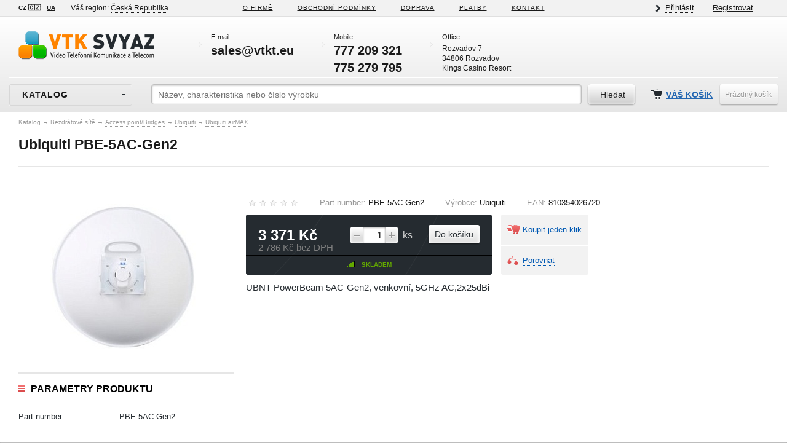

--- FILE ---
content_type: text/html; charset=UTF-8
request_url: https://www.vtkt.eu/catalog/wireless/access_point_bridges/ubiquiti/ubiquiti_airmax/ubiquiti_pbe_5ac_gen2/
body_size: 13624
content:
<!DOCTYPE html>
<html lang="cs">
<head>
<!-- Global site tag (gtag.js) - Google Analytics -->
<!-- Smartsupp Live Chat script -->
 <meta name="viewport" content="width=device-width, initial-scale=0.41">
 <link rel="stylesheet" href="/bitrix/templates/vtkt_eu/css/idangerous.swiper.css">
 <link rel="stylesheet" href="/bitrix/templates/vtkt_eu/css/ui-lightness/jquery-ui-1.10.3.custom.min.css">
 <link rel="stylesheet" href="/bitrix/templates/vtkt_eu/css/fancybox/jquery.fancybox.css">
 <link rel="stylesheet" href="/bitrix/templates/vtkt_eu/css/normalize.css">
 <link rel="stylesheet" href="/bitrix/templates/vtkt_eu/css/main.css">
    <meta http-equiv="Content-Type" content="text/html; charset=UTF-8" />
<meta name="keywords" content="PBE-5AC-Gen2, Ubiquiti PBE-5AC-Gen2" />
<meta name="description" content="UBNT PowerBeam 5AC-Gen2, venkovní, 5GHz AC,2x25dBi. Koupit PBE-5AC-Gen2" />
<script type="text/javascript" data-skip-moving="true">(function(w, d) {var v = w.frameCacheVars = {'CACHE_MODE':'HTMLCACHE','storageBlocks':[],'dynamicBlocks':{'iIjGFB':'c5ddd22014af','FKauiI':'4e6824045c23','compare-container':'d41d8cd98f00','HwJOee':'16bfbf9c4627'},'AUTO_UPDATE':true,'AUTO_UPDATE_TTL':'120','version':'2'};var inv = false;if (v.AUTO_UPDATE === false){if (v.AUTO_UPDATE_TTL && v.AUTO_UPDATE_TTL > 0){var lm = Date.parse(d.lastModified);if (!isNaN(lm)){var td = new Date().getTime();if ((lm + v.AUTO_UPDATE_TTL * 1000) >= td){w.frameRequestStart = false;w.preventAutoUpdate = true;return;}inv = true;}}else{w.frameRequestStart = false;w.preventAutoUpdate = true;return;}}var r = w.XMLHttpRequest ? new XMLHttpRequest() : (w.ActiveXObject ? new w.ActiveXObject("Microsoft.XMLHTTP") : null);if (!r) { return; }w.frameRequestStart = true;var m = v.CACHE_MODE; var l = w.location; var x = new Date().getTime();var q = "?bxrand=" + x + (l.search.length > 0 ? "&" + l.search.substring(1) : "");var u = l.protocol + "//" + l.host + l.pathname + q;r.open("GET", u, true);r.setRequestHeader("BX-ACTION-TYPE", "get_dynamic");r.setRequestHeader("X-Bitrix-Composite", "get_dynamic");r.setRequestHeader("BX-CACHE-MODE", m);r.setRequestHeader("BX-CACHE-BLOCKS", v.dynamicBlocks ? JSON.stringify(v.dynamicBlocks) : "");if (inv){r.setRequestHeader("BX-INVALIDATE-CACHE", "Y");}try { r.setRequestHeader("BX-REF", d.referrer || "");} catch(e) {}if (m === "APPCACHE"){r.setRequestHeader("BX-APPCACHE-PARAMS", JSON.stringify(v.PARAMS));r.setRequestHeader("BX-APPCACHE-URL", v.PAGE_URL ? v.PAGE_URL : "");}r.onreadystatechange = function() {if (r.readyState != 4) { return; }var a = r.getResponseHeader("BX-RAND");var b = w.BX && w.BX.frameCache ? w.BX.frameCache : false;if (a != x || !((r.status >= 200 && r.status < 300) || r.status === 304 || r.status === 1223 || r.status === 0)){var f = {error:true, reason:a!=x?"bad_rand":"bad_status", url:u, xhr:r, status:r.status};if (w.BX && w.BX.ready && b){BX.ready(function() {setTimeout(function(){BX.onCustomEvent("onFrameDataRequestFail", [f]);}, 0);});}w.frameRequestFail = f;return;}if (b){b.onFrameDataReceived(r.responseText);if (!w.frameUpdateInvoked){b.update(false);}w.frameUpdateInvoked = true;}else{w.frameDataString = r.responseText;}};r.send();var p = w.performance;if (p && p.addEventListener && p.getEntries && p.setResourceTimingBufferSize){var e = 'resourcetimingbufferfull';var h = function() {if (w.BX && w.BX.frameCache && w.BX.frameCache.frameDataInserted){p.removeEventListener(e, h);}else {p.setResourceTimingBufferSize(p.getEntries().length + 50);}};p.addEventListener(e, h);}})(window, document);</script>
<script type="text/javascript" data-skip-moving="true">(function(w, d, n) {var cl = "bx-core";var ht = d.documentElement;var htc = ht ? ht.className : undefined;if (htc === undefined || htc.indexOf(cl) !== -1){return;}var ua = n.userAgent;if (/(iPad;)|(iPhone;)/i.test(ua)){cl += " bx-ios";}else if (/Windows/i.test(ua)){cl += ' bx-win';}else if (/Macintosh/i.test(ua)){cl += " bx-mac";}else if (/Linux/i.test(ua) && !/Android/i.test(ua)){cl += " bx-linux";}else if (/Android/i.test(ua)){cl += " bx-android";}cl += (/(ipad|iphone|android|mobile|touch)/i.test(ua) ? " bx-touch" : " bx-no-touch");cl += w.devicePixelRatio && w.devicePixelRatio >= 2? " bx-retina": " bx-no-retina";var ieVersion = -1;if (/AppleWebKit/.test(ua)){cl += " bx-chrome";}else if (/Opera/.test(ua)){cl += " bx-opera";}else if (/Firefox/.test(ua)){cl += " bx-firefox";}ht.className = htc ? htc + " " + cl : cl;})(window, document, navigator);</script>


<link href="/bitrix/js/ui/design-tokens/dist/ui.design-tokens.min.css?167584408022029" type="text/css"  rel="stylesheet" />
<link href="/bitrix/js/ui/fonts/opensans/ui.font.opensans.min.css?16685253702320" type="text/css"  rel="stylesheet" />
<link href="/bitrix/js/main/popup/dist/main.popup.bundle.min.css?167584399725089" type="text/css"  rel="stylesheet" />
<link href="/bitrix/css/api.core/button.css?15327775767504" type="text/css"  rel="stylesheet" />
<link href="/bitrix/css/api.core/message.css?1532777579905" type="text/css"  rel="stylesheet" />
<link href="/bitrix/css/api.core/form.css?15327775796222" type="text/css"  rel="stylesheet" />
<link href="/bitrix/cache/css/s2/vtkt_eu/page_afb31b1e7d0c87b887f3c2b8c71d875e/page_afb31b1e7d0c87b887f3c2b8c71d875e_v1.css?170887295712022" type="text/css"  rel="stylesheet" />
<link href="/bitrix/cache/css/s2/vtkt_eu/template_dfcef8d5e9f88b36a2fbadb652ff5e98/template_dfcef8d5e9f88b36a2fbadb652ff5e98_v1.css?17088726131116" type="text/css"  data-template-style="true" rel="stylesheet" />







<style>img[src*="captcha.php"] {cursor: pointer;}</style>



	

				


 <title>PBE-5AC-Gen2 Ubiquiti koupit | VTK SVYAZ</title>
</head>
<body>
<header>
 <div class="top-nav">
  <div class="center-wrap">
  <div class="left">
    <div class="langs"><span>CZ &#127464;&#127487;</span><a href="https://www.vtkt.com.ua">UA</a></div>
    <div class="region">Váš region: <a href="#">Česká Republika</a></div>
  </div>

   <div class="center-links">
	<a href="/company/">O FIRMĚ</a><a href="/obchodni-podminky/">Obchodní podmínky</a><a href="/delivery/">DOPRAVA</a><a href="/payments/">PLATBY</a><a href="/contacts/">KONTAKT</a>   </div>
   <div class="right">
   <div id="bxdynamic_iIjGFB_start" style="display:none"></div><div class="auth-reg">
		
<span class="login"><a href="/auth/">Přihlásit</a></span>
            <div class="login-popup popup">
            	<div class="close"></div>
                <div class="angle"></div>
             	<div class="title">Přihlásit</div>
                <form id="toplogin">
                  <label id="log_email">Váš E-mail</label>
                    <input type="email" id="mlogin" required>
                  <label id="log_pass">Heslo</label>
                    <input type="password" id="mpass" minlength="6" required>
                  <div class="submit-area">
                    <input type="submit" value="Přihlásit se">
		    <span id="echo_st_pass"> <span>
                    <div class="forgot-pass"> <span>Zapomněli jste své heslo?</span></div>
                  </div>
                </form>
            </div>
            <div class="pass-popup popup">
            	<div class="close"></div>
                <div class="angle"></div>
                <div class="title">Obnovit heslo</div>
                <form id="topforgot">
                  <p>Z bezpečnostních důvodů neposíláme hesla ani další citlivé údaje e-mailem. Po odeslání formuláře Vám bude zaslán e-mail s odkazem na vytvoření nového hesla.</p>
                  <label id="reset_pemail">Váš E-mail</label>
            	  <input type="email" id="mflogin" class="required-text" required>
                  <div class="submit-area">
                    <input type="submit" value="Odeslat">
                    <div class="forgot-pass"> <span>Zpět k autorizaci</span></div>
                  </div>
                </form>
            </div>
        <span class="register"><a href="/auth/?register=yes">Registrovat</a></span>
        </div>
	</div><div id="bxdynamic_iIjGFB_end" style="display:none"></div>   </div>
   <div class="clearfix"></div>
  </div>
 </div>
 <div class="header-mid">
  <div class="center-wrap">
   <a href="/" class="logo"><picture><source srcset="/bitrix/templates/vtkt_eu/i/logos.png 1x,/bitrix/templates/vtkt_eu/i/logo.png 2x" type="image/jpeg"><img width="228" height="66" src="/bitrix/templates/vtkt_eu/i/logos.png" alt="VTK SVYAZ"></picture></a>
   <div class="info-block">
	<div class="label">
		 E-mail
	</div>
	<div class="tel">
		 sales@vtkt.eu
	</div>
</div>
<div class="info-block">
	<div class="label">
		 Mobile
	</div>
	<div class="tel">
		 777 209 321
	</div>
	<div class="tel">
		 775 279 795
	</div>
</div>
<div class="info-block last">
	<div class="label">
		 Office
	</div>
	<div class="address">
		 Rozvadov 7<br />
		 34806 Rozvadov<br />
		 Kings Casino Resort
	</div>
</div>
 <br>   <div class="clearfix"></div>
   <div class="divider"></div>
   <div class="fixed-panel-holder">
   <div class="fixed-panel-wrap">
              <div class="fixed-panel-wrap-center">
                     
                  <div class="all-goods-title internal-catalog-button"> <span class="button">KATALOG<div class="arrow"></div></span>
                    <div class="nav-catalog">
                      <div class="arrow"></div>
                      <ul class="level1">
	<li><a href="/catalog/security/zabezpeceni_site/firewall/" class="root-item">Security a Firewall</a>
	<ul class="level2">
		<li><a href="/catalog/security/zabezpeceni_site/firewall/cisco_firepower/"><span class="nv-shift"><b>Cisco Firepower® Appliances</b></span></a></li>
		<li><a href="/catalog/security/zabezpeceni_site/firewall/cisco_firepower/cisco_firepower_1000_series/">Cisco Firepower® 1000 Series</a></li>
		<li><a href="/catalog/security/zabezpeceni_site/firewall/cisco_firepower/cisco_firepower_2100_series/">Cisco Firepower® 2100 Series</a></li>
		<li><br>
 </li>
		<li><a href="/catalog/security/zabezpeceni_site/firewall/cisco_meraki_sd-wan/"><span class="nv-shift"><b>Cisco Meraki MX SD-WAN</b></span></a></li>
		<li><br>
 </li>
		<li><a href="/catalog/security/zabezpeceni_site/firewall/ubiquiti_unifi_os_console/"><span class="nv-shift"><b>Ubiquiti UniFi® OS Console</b></span></a></li>
	</ul>
 </li>
	<li><a href="/catalog/networking/routers/" class="root-item">Routery</a>
	<ul class="level2">
		<li><a href="/catalog/networking/routers/cisco_isr_router/"><span class="nv-shift"><b>Cisco ISR Series Routers</b></span></a></li>
		<li><a href="/catalog/networking/routers/cisco_isr_router/cisco_900_series_router/">Cisco 900 Series ISR</a></li>
		<li><a href="/catalog/networking/routers/cisco_isr_router/cisco_1100_series_router/">Cisco 1100 Series ISR</a></li>
		<li><a href="/catalog/networking/routers/cisco_isr_router/cisco_4000_series_isr/">Cisco 4000 Series ISR</a></li>
		<li><br>
 </li>
		<li><a href="/catalog/networking/routers/ubiquiti_edgerouter/"><span class="nv-shift"><b>Ubiquiti EdgeRouter</b></span></a></li>
		<li><a href="/catalog/networking/routers/ubiquiti_amplifi/"><span class="nv-shift"><b>Ubiquiti AmpliFi</b></span></a></li>
	</ul>
 </li>
	<li><a href="/catalog/networking/network_switches/" class="root-item">Switche</a>
	<ul class="level2">
		<li><a href="/catalog/networking/network_switches/cisco_merkai_switch/"><span class="nv-shift"><b>Cisco Meraki MS Switche</b></span></a></li>
		<li><br>
 </li>
		<li><a href="/catalog/networking/network_switches/cisco_merkai_switch/access_switches/"><b><u>Access switches</u></b></a></li>
		<li><a href="/catalog/networking/network_switches/cisco_merkai_switch/access_switches/ms120_series/">MS120 Series</a></li>
		<li><a href="/catalog/networking/network_switches/cisco_merkai_switch/access_switches/ms125_series/">MS125 Series</a></li>
		<li><br>
 </li>
		<li><a href="/catalog/networking/network_switches/cisco_merkai_switch/stack_access_switches/"><b><u>Stackable access switches</u></b></a></li>
		<li><a href="/catalog/networking/network_switches/cisco_merkai_switch/stack_access_switches/ms210_series/">MS210 Series</a></li>
		<li><a href="/catalog/networking/network_switches/cisco_merkai_switch/stack_access_switches/ms225_series/">MS225 Series</a></li>
		<li><a href="/catalog/networking/network_switches/cisco_merkai_switch/stack_access_switches/ms250_series/">MS250 Series</a></li>
		<li><a href="/catalog/networking/network_switches/cisco_merkai_switch/stack_access_switches/ms350_series/">MS350 Series</a></li>
		<li><a href="/catalog/networking/network_switches/cisco_merkai_switch/stack_access_switches/ms355_series/">MS355 Series</a></li>
		<li><a href="/catalog/networking/network_switches/cisco_merkai_switch/stack_access_switches/ms390_series/">MS390 Series</a></li>
		<li><br>
 </li>
		<li><a href="/catalog/networking/network_switches/cisco_merkai_switch/aggregation_switches/"><b><u>Aggregation switches</u></b></a></li>
		<li><a href="/catalog/networking/network_switches/cisco_merkai_switch/aggregation_switches/ms410_series/">MS410 Series</a></li>
		<li><a href="/catalog/networking/network_switches/cisco_merkai_switch/aggregation_switches/ms425_series/">MS425 Series</a></li>
		<li><a href="/catalog/networking/network_switches/cisco_merkai_switch/aggregation_switches/ms450_series/">MS450 Series</a></li>
	</ul>
	<ul class="level2 level3">
		<li><a href="/catalog/networking/network_switches/cisco_merkai_switch/cisco_meraki_go/"><span class="nv-shift"><b>Cisco Meraki GO</b></span></a></li>
		<li><br>
 </li>
		<li><a href="/catalog/networking/network_switches/cisco_small_business_switch/"><span class="nv-shift"><b>Cisco SMB Switche</b></span></a></li>
		<li><a href="/catalog/networking/network_switches/cisco_small_business_switch/cisco_business_110/">Cisco Business 110 Series</a></li>
		<li><a href="/catalog/networking/network_switches/cisco_small_business_switch/cisco_business_220_series_smart_switches/">Cisco Business 220 Series</a></li>
		<li><a href="/catalog/networking/network_switches/cisco_small_business_switch/cisco_business_250/">Cisco Business 250 Series</a></li>
		<li><a href="/catalog/networking/network_switches/cisco_small_business_switch/cisco_business_350/">Cisco Business 350 Series</a></li>
		<li><br>
 </li>
		<li><a href="/catalog/networking/network_switches/cisco_small_business_switch/cisco_110_series_unmanaged_switches/">Cisco 110 Series Unmanaged</a></li>
		<li><a href="/catalog/networking/network_switches/cisco_small_business_switch/cisco_220_series_smart_switches/">Cisco 220 Series Smart</a></li>
		<li><a href="/catalog/networking/network_switches/cisco_small_business_switch/cisco_250_series_smart_switches/">Cisco 250 Series Smart</a></li>
		<li><a href="/catalog/networking/network_switches/cisco_small_business_switch/cisco_350_series_managed_switches/">Cisco 350 Series Managed</a></li>
		<li><a href="/catalog/networking/network_switches/cisco_small_business_switch/cisco_350x_series_stackable_managed_switche/">Cisco 350X Series Stackable</a></li>
		<li><a href="/catalog/networking/network_switches/cisco_small_business_switch/cisco_550x_series_stackable_managed_switches/">Cisco 550X Series Stackable</a></li>
		<li><br>
 </li>
	</ul>
	<ul class="level2 level4">
		<li><a href="/catalog/networking/network_switches/cisco_catalyst_switch/"><span class="nv-shift"><b>Cisco Catalyst Switche</b></span></a></li>
		<li><a href="/catalog/networking/network_switches/cisco_catalyst_switch/cisco_catalyst_1000/">Cisco Catalyst® 1000</a></li>
		<li><a href="/catalog/networking/network_switches/cisco_catalyst_switch/cisco_catalyst_2960_l/">Cisco Catalyst® 2960-L</a></li>
		<li><a href="/catalog/networking/network_switches/cisco_catalyst_switch/cisco_catalyst_2960_x/">Cisco Catalyst® 2960-X</a></li>
		<li><a href="/catalog/networking/network_switches/cisco_catalyst_switch/cisco_catalyst_3560_c/">Cisco Catalyst® 3560-CX</a></li>
		<li><a href="/catalog/networking/network_switches/cisco_catalyst_switch/cisco_catalyst_9200/">Cisco Catalyst® 9200</a></li>
		<li><a href="/catalog/networking/network_switches/cisco_catalyst_switch/cisco_catalyst_9300/">Cisco Catalyst® 9300</a></li>
		<li><a href="/catalog/networking/network_switches/cisco_catalyst_switch/cisco_catalyst_9500/">Cisco Catalyst® 9500</a></li>
		<li><br>
 </li>
		<li><a href="/catalog/networking/network_switches/cisco_catalyst_switch/cisco_catalyst_modules/"><span class="nv-shift"><b>Cisco Catalyst Modules</b></span></a></li>
		<li><br>
 </li>
		<li><a href="/catalog/networking/network_switches/ubiqiti_switch/"><span class="nv-shift"><b>Ubiqiti Switche</b></span></a></li>
		<li><a href="/catalog/networking/network_switches/ubiqiti_switch/ubiquiti_edgemax_switch/">Ubiquiti EdgeMAX® Switch</a></li>
		<li><a href="/catalog/networking/network_switches/ubiqiti_switch/ubiquiti_unifi_switch/">Ubiquiti UniFi® Switch</a></li>
	</ul>
 </li>
	<li><a href="/catalog/networking/cisco_cables/" class="root-item"> Cisco kabely</a>
	<ul class="level2">
		<li><a href="/catalog/networking/cisco_cables/cisco_console_cable/">Cisco konzolový kabely</a></li>
		<li><a href="/catalog/networking/cisco_cables/cisco_stack_cable/">Cisco stack kabely</a></li>
		<li><a href="/catalog/networking/cisco_cables/cisco_power_cord/">Cisco napájecí kabely</a></li>
		<li><a href="/catalog/networking/cisco_cables/cisco_interface_cable/">Cisco rozhraní kabely</a></li>
	</ul>
 </li>
	<li><a href="/catalog/networking/optical_modules/" class="root-item"> Optické moduly</a>
	<ul class="level2">
		<li><a href="/catalog/networking/optical_modules/cisco_meraki_sfp_transceivers/"><span class="nv-shift"><b>Cisco Meraki SFP Transceivers</b></span></a></li>
		<li><br>
 </li>
		<li><a href="/catalog/networking/optical_modules/cisco_meraki_sfp_transceivers/cisco_meraki_sfp_modules/">SFP Modules</a></li>
		<li><a href="/catalog/networking/optical_modules/cisco_meraki_sfp_transceivers/cisco_meraki_sfpplus_modules/">SFP+ Modules</a></li>
		<li><a href="/catalog/networking/optical_modules/cisco_meraki_sfp_transceivers/cisco_meraki_qsfpplus_modules/">QSFP+ Modules</a></li>
		<li><a href="/catalog/networking/optical_modules/cisco_meraki_sfp_transceivers/cisco_meraki_qsfp28_modules/">QSFP28 Modules</a></li>
		<li><br>
 </li>
		<li><a href="/catalog/networking/optical_modules/cisco_sfp_transceivers/"><span class="nv-shift"><b>Cisco SFP Transceivers</b></span></a></li>
		<li><br>
 </li>
		<li><a href="/catalog/networking/optical_modules/cisco_sfp_transceivers/cisco_sfp_modules/">SFP Modules</a></li>
		<li><a href="/catalog/networking/optical_modules/cisco_sfp_transceivers/cisco_sfpplus_modules/">SFP+ Modules</a></li>
		<li><a href="/catalog/networking/optical_modules/cisco_sfp_transceivers/cisco_sfp28_modules/">SFP28 Modules</a></li>
		<li><a href="/catalog/networking/optical_modules/cisco_sfp_transceivers/cisco_qsfpplus_modules/">QSFP+ Modules</a></li>
		<li><a href="/catalog/networking/optical_modules/cisco_sfp_transceivers/cisco_qsfp28_modules/">QSFP28 Modules</a></li>
 <br>
		<li><a href="/catalog/networking/optical_modules/ubiquiti_sfp_transceivers/"><span class="nv-shift"><b>Ubiquiti SFP Transceivers</b></span></a></li>
		<li><br>
 </li>
	</ul>
 </li>
	<li><a href="/catalog/wireless/access_point_bridges/" class="root-item">WIFI access pointy/Bridge</a>
	<ul class="level2">
		<li><a href="/catalog/wireless/access_point_bridges/cisco_meraki_wifi/"><span class="nv-shift"><b>Cisco Meraki MR WIFI AP</b></span></a></li>
		<li><br>
 </li>
		<li><a href="/catalog/wireless/access_point_bridges/cisco_meraki_wifi/meraki_indoor/"><u><b>Cisco Meraki Indoor AP</b></u></a></li>
		<li><a href="/catalog/wireless/access_point_bridges/cisco_meraki_wifi/meraki_indoor/meraki_indoor_wifi_5/">Meraki Indoor WIFI 5</a></li>
		<li><a href="/catalog/wireless/access_point_bridges/cisco_meraki_wifi/meraki_indoor/meraki_indoor_wifi_6/">Meraki Indoor WIFI 6</a></li>
		<li><br>
 </li>
		<li><a href="/catalog/wireless/access_point_bridges/cisco_meraki_wifi/meraki_outdoor/"><u><b>Cisco Meraki Outdoor AP</b></u></a></li>
		<li><a href="/catalog/wireless/access_point_bridges/cisco_meraki_wifi/meraki_outdoor/meraki_outdoor_wifi_5/">Meraki Outdoor WIFI 5</a></li>
		<li><a href="/catalog/wireless/access_point_bridges/cisco_meraki_wifi/meraki_outdoor/meraki_outdoor_wifi_6/">Meraki Outdoor WIFI 6</a></li>
		<li><br>
 </li>
		<li><a href="/catalog/wireless/access_point_bridges/cisco_meraki_wifi/meraki_go_ap/"><span class="nv-shift"><b>Cisco Meraki Go AP</b></span></a></li>
		<li><br>
 </li>
	</ul>
	<ul class="level2 level3">
		<li><a href="/catalog/wireless/access_point_bridges/cisco_ap_wifi/cisco_aironet_802_11ac_wave_2/"><span class="nv-shift"><b>Cisco Aironet 802.11ac Wave 2</b></span></a></li>
		<li><a href="/catalog/wireless/access_point_bridges/cisco_ap_wifi/cisco_aironet_802_11ac_wave_2/cisco_aironet_1800_series/">Cisco Aironet 1800 Series</a></li>
		<li><a href="/catalog/wireless/access_point_bridges/cisco_ap_wifi/cisco_aironet_802_11ac_wave_2/cisco_aironet_2800_series/">Cisco Aironet 2800 Series</a></li>
		<li><a href="/catalog/wireless/access_point_bridges/cisco_ap_wifi/cisco_aironet_802_11ac_wave_2/cisco_aironet_3800_series/">Cisco Aironet 3800 Series</a></li>
		<li><a href="/catalog/wireless/access_point_bridges/cisco_ap_wifi/cisco_catalyst_9100/">Cisco Catalyst 9100 Series</a></li>
		<li><br>
 </li>
		<li><a href="/catalog/wireless/access_point_bridges/cisco_ap_wifi/cisco_smb_ap/"><span class="nv-shift"><b>Cisco Small Business AP</b></span></a></li>
		<li><a href="/catalog/wireless/access_point_bridges/cisco_ap_wifi/cisco_smb_ap/cisco_business_100_series/">Business 100 Series</a></li>
		<li><a href="/catalog/wireless/access_point_bridges/cisco_ap_wifi/cisco_smb_ap/cisco_business_200_series/">Business 200 Series</a></li>
		<li><a href="/catalog/wireless/access_point_bridges/cisco_ap_wifi/cisco_smb_ap/cisco_business_100_mesh_extenders/">Business 100 Mesh Extenders</a></li>
		<li><a href="/catalog/wireless/access_point_bridges/cisco_ap_wifi/cisco_smb_ap/wap_small_business_100_series/">Small Business 100 Series</a></li>
		<li><a href="/catalog/wireless/access_point_bridges/cisco_ap_wifi/cisco_smb_ap/wap_small_business_300_series/">Small Business 300 Series</a></li>
		<li><a href="/catalog/wireless/access_point_bridges/cisco_ap_wifi/cisco_smb_ap/wap_small_business_500_series/">Small Business 500 Series</a></li>
	</ul>
	<ul class="level2 level4">
		<li><a href="/catalog/wireless/access_point_bridges/grandstream_acess_point/"><span class="nv-shift"><b>Grandstream AP</b></span></a></li>
		<li><br>
 </li>
		<li><a href="/catalog/wireless/access_point_bridges/ubiquiti/ubiquiti_unifi_wireless/"><span class="nv-shift"><b>Ubiquiti UniFi® AP</b></span></a></li>
		<li><br>
 </li>
		<li><a href="/catalog/wireless/access_point_bridges/ubiquiti/ubiquiti_ltu/"><span class="nv-shift"><b>Ubiquiti LTU</b></span></a></li>
		<li><a href="/catalog/wireless/access_point_bridges/ubiquiti/ubiquiti_airmax/"><span class="nv-shift"><b>Ubiquiti airMAX</b></span></a></li>
		<li><a href="/catalog/wireless/access_point_bridges/ubiquiti/ubiquiti_airfiber/"><span class="nv-shift"><b>Ubiquiti AirFiber</b></span></a></li>
		<li><a href="/catalog/wireless/access_point_bridges/ubiquiti/ubiquiti_antenna/"><span class="nv-shift"><b>Ubiquiti Antenna</b></span></a></li>
		<li><a href="/catalog/wireless/access_point_bridges/ubiquiti/ubiquiti_accessories/"><span class="nv-shift"><b>Ubiquiti Accessories</b></span></a></li>
		<li><br>
 </li>
		<li><a href="/catalog/wireless/accessories/"><span class="nv-shift"><b>Příslušenství a doplňky</b></span></a></li>
		<li><a href="/catalog/wireless/accessories/wifi_anteny/">WIFI antény</a></li>
		<li><a href="/catalog/wireless/accessories/power_adapter/">Napájecí adaptéry</a></li>
		<li><a href="/catalog/wireless/accessories/mounting_bracket/">Konzole pro montáž</a></li>
		<li><br>
 </li>
	</ul>
 </li>
	<li><a href="/catalog/wireless/controller_wifi/" class="root-item">WLAN Controllery</a>
	<ul class="level2">
		<li><a href="/catalog/wireless/controller_wifi/cisco_9800_wifi_controller/"><span class="nv-shift"><b>Cisco Catalyst 9800 Series</b></span></a></li>
	</ul>
 </li>
	<li><a href="/catalog/collaboration/" class="root-item">Sjednocená komunikace</a>
	<ul class="level2">
		<li><a href="/catalog/collaboration/videoconference/cisco_telepresence/"><span class="nv-shift"><b>Cisco Telepresence</b></span></a></li>
		<li><a href="/catalog/collaboration/videoconference/cisco_telepresence/cisco_dx_series_endpoint/">Cisco Webex Desk Series</a></li>
		<li><a href="/catalog/collaboration/videoconference/cisco_telepresence/cisco_webex_room_series/">Cisco Webex Room Series</a></li>
		<li><br>
 </li>
		<li><a href="/catalog/collaboration/videoconference/grandstream_hd_conferencing/"><span class="nv-shift"><b>Grandstream HD Conferencing</b></span></a></li>
		<li><br>
 </li>
		<li><a href="/catalog/collaboration/ip_telephony/aksessuary_ip_telefonov/"><span class="nv-shift"><b>IP Phones accessories</b></span></a></li>
		<li><a href="/catalog/collaboration/ip_telephony/aksessuary_ip_telefonov/power_adapters/">Síťové adaptéry pro IP telefony</a></li>
		<li><a href="/catalog/collaboration/ip_telephony/aksessuary_ip_telefonov/ext_mikrofon/">Externí mikrofony</a></li>
		<li><a href="/catalog/collaboration/ip_telephony/aksessuary_ip_telefonov/">IP Phones cables</a></li>
		<li><a href="/catalog/collaboration/ip_telephony/aksessuary_ip_telefonov/konsoli_dlya_ip_telefona/">Expansion modules</a></li>
		<li><a href="/catalog/collaboration/ip_telephony/aksessuary_ip_telefonov/drzaky_a_prislusenstvi/">Držáky a příslušenství</a></li>
		<li><br>
 </li>
		<li><a href="/catalog/collaboration/audioconference/conference_phone/"><span class="nv-shift"><b>Konferenční telefony</b></span></a></li>
	</ul>
	<ul class="level2 level3">
		<li><a href="/catalog/collaboration/ip_telephony/ip_phones/cisco_ip_phones/"><span class="nv-shift"><b>Cisco IP Phones</b></span></a></li>
		<li><a href="/catalog/collaboration/ip_telephony/ip_phones/cisco_ip_phones/3900_series_sip_phones/">Cisco 3900 Series SIP Phones</a></li>
		<li><a href="/catalog/collaboration/ip_telephony/ip_phones/cisco_ip_phones/6800_series_ip_phones/">Cisco 6800 Series 3PCC</a></li>
		<li><a href="/catalog/collaboration/ip_telephony/ip_phones/cisco_ip_phones/6900_series_ip_phones/">Cisco 6900 Series IP Phones</a></li>
		<li><a href="/catalog/collaboration/ip_telephony/ip_phones/cisco_ip_phones/7800_series_ip_phones/">Cisco 7800 Series IP Phones</a></li>
		<li><a href="/catalog/collaboration/ip_telephony/ip_phones/cisco_ip_phones/cisco_ip_phone_7800_3pcc/">Cisco 7800 Series 3PCC</a></li>
		<li><a href="/catalog/collaboration/ip_telephony/ip_phones/cisco_ip_phones/8800_series_ip_phones/">Cisco 8800 Series IP Phones</a></li>
		<li><a href="/catalog/collaboration/ip_telephony/ip_phones/cisco_ip_phones/8800_series_ip_phones_3pcc/">Cisco 8800 Series 3PCC</a></li>
		<li><br>
 </li>
		<li><a href="/catalog/collaboration/ip_telephony/ip_phones/grandstream/"><span class="nv-shift"><b>Grandstream IP Phones</b></span></a> </li>
		<li><a href="/catalog/collaboration/ip_telephony/ip_phones/ubiquiti_unifi_voip_phones/"><span class="nv-shift"><b>Ubiquiti UniFi® VoIP Phones</b></span></a> </li>
		<li><br>
 </li>
		<li><a href="/catalog/collaboration/ip_telephony/voip_brany/"><span class="nv-shift"><b>VoIP brány</b></span></a> </li>
		<li><br>
 </li>
		<li><a href="/catalog/collaboration/ip_telephony/ip_pbx/"><span class="nv-shift"><b>IP PBX telefonní ústředna</b></span></a> </li>
	</ul>
 </li>
	<li><a href="/catalog/computery/mounting_kits/ergotron/" class="root-item">Montážní sady Ergotron®</a>
	<ul class="level2">
		<li><a href="/catalog/computery/mounting_kits/ergotron/mounts/"><span class="nv-shift"><b>Držáky</b></span></a></li>
		<li><a href="/catalog/computery/mounting_kits/ergotron/mounts/multi_monitor_mounts/">Multi-Monitor držáky</a></li>
		<li><a href="/catalog/computery/mounting_kits/ergotron/mounts/desk_mounts/">Držáky na stůl</a></li>
		<li><a href="/catalog/computery/mounting_kits/ergotron/mounts/wall_mounts/">Nástěnné držáky</a></li>
		<li><a href="/catalog/computery/mounting_kits/ergotron/mounts/projector_tv_mounts/">Projector &amp; TV držáky</a></li>
		<li><br>
 </li>
		<li><a href="/catalog/computery/mounting_kits/ergotron/wall_workstations/"><span class="nv-shift"><b>Nástěnné pracovní stanice</b></span></a></li>
		<li><br>
 </li>
		<li><a href="/catalog/computery/mounting_kits/ergotron/desk_converters_ergotron_workfit/"><span class="nv-shift"><b>Stolní převaděče WorkFit</b></span></a></li>
	</ul>
	<ul class="level2 level3">
		<li><a href="/catalog/computery/mounting_kits/ergotron/mobile_carts/"><span class="nv-shift"><b>Mobilní stojany</b></span></a></li>
		<li><a href="/catalog/computery/mounting_kits/ergotron/mobile_carts/av-carts/">AV Mobilní stojany</a></li>
		<li><a href="/catalog/computery/mounting_kits/ergotron/mobile_carts/computer-carts/">Počítačové vozíky</a></li>
		<li><a href="/catalog/computery/mounting_kits/ergotron/mobile_carts/medical_carts/">Lékařské vozíky</a></li>
		<li><br>
 </li>
		<li><a href="/catalog/computery/mounting_kits/ergotron/charging_systems/"><span class="nv-shift"><b>Nabíjecí systémy ChargeFit™️</b></span></a></li>
		<li><br>
 </li>
		<li><a href="/catalog/computery/mounting_kits/ergotron/ergotron_accessories/"><span class="nv-shift"><b>Ergotron doplňky</b></span></a></li>
	</ul>
 </li>
	<li><a href="/catalog/computery/storage_system/" class="root-item">Storage System</a>
	<ul class="level2">
		<li><a href="/catalog/computery/storage_system/raidix_software/">RAIDIX 5.X</a></li>
		<li><a href="/catalog/computery/storage_system/storage_platforms/">Ultrastar Data102 Storage</a></li>
	</ul>
 </li>
	<li><a href="/catalog/security/sitove_ip_kamery/" class="root-item">Síťové IP kamery</a>
	<ul class="level2">
		<li><a href="/catalog/security/sitove_ip_kamery/hikvision_ip_kamery/"><span class="nv-shift"><b>Hikvision IP kamery</b></span></a></li>
		<li><a href="/catalog/security/sitove_ip_kamery/hikvision_ip_kamery/box_kamery/">Box kamery</a></li>
		<li><a href="/catalog/security/sitove_ip_kamery/hikvision_ip_kamery/bullet_kamery/">Bullet kamery</a></li>
		<li><a href="/catalog/security/sitove_ip_kamery/hikvision_ip_kamery/cube_kamery/">Cube kamery</a></li>
		<li><a href="/catalog/security/sitove_ip_kamery/hikvision_ip_kamery/dome_kamery/">Dome kamery</a></li>
		<li><a href="/catalog/security/sitove_ip_kamery/hikvision_ip_kamery/dome_ball_kamery/">Dome ball kamery</a></li>
		<li><a href="/catalog/security/sitove_ip_kamery/hikvision_ip_kamery/dome_mini_kamery/">Dome mini kamery</a></li>
		<li><a href="/catalog/security/sitove_ip_kamery/hikvision_ip_kamery/panoramatick_kamery/">Panoramatické kamery</a></li>
		<li><a href="/catalog/security/sitove_ip_kamery/hikvision_ip_kamery/ptz_kamery/">Speed dome PTZ kamery</a></li>
	</ul>
	<ul class="level2 level3">
		<li><a href="/catalog/security/sitove_ip_kamery/cisco_meraki_ip_kamery/"><span class="nv-shift"><b>Cisco Meraki IP kamery</b></span></a></li>
		<li><a href="/catalog/security/sitove_ip_kamery/grandstream_ip_kamery/"><span class="nv-shift"><b>Grandstream IP kamery</b></span></a></li>
	</ul>
 </li>
	<li><a href="/catalog/napajeci_systemy/napajeni_ups/apc_ups/" class="root-item">APC UPS</a>
	<ul class="level2">
		<li><a href="/catalog/napajeci_systemy/napajeni_ups/apc_ups/apc_easy_upc/">APC Easy-UPS</a></li>
		<li><a href="/catalog/napajeci_systemy/napajeni_ups/apc_ups/apc_easy_upc_on_line/">APC Easy UPS On-Line</a></li>
		<li><a href="/catalog/napajeci_systemy/napajeni_ups/apc_ups/apc_back_ups/">APC Back UPS</a></li>
		<li><a href="/catalog/napajeci_systemy/napajeni_ups/apc_ups/apc_back_ups_pro/">APC Back UPS PRO</a></li>
		<li><a href="/catalog/napajeci_systemy/napajeni_ups/apc_ups/apc_smart_ups/">APC Smart UPS</a></li>
		<li><a href="/catalog/napajeci_systemy/napajeni_ups/apc_ups/apc_smart_ups_on_line/">APC Smart UPS On-Line</a></li>
		<li><a href="/catalog/napajeci_systemy/napajeni_ups/apc_ups/apc_surge_protection/">APC Surge Protection</a></li>
	</ul>
 </li>
</ul>                    </div>
                  </div>
                                <div class="fixed-info">
                  <div class="fixed-logo"><img width="35" height="36" src="/bitrix/templates/vtkt_eu/i/fixed-logo.png" alt="VTK SVYAZ"></div>
                  <div class="fixed-contacts">
                    <div><b>sales@vtkt.eu</b> E-mail </div>
                    <div><b>777 209 321</b> Mobile</div>
                  </div>
                </div>               
                  
	<div id="altop_search" class="search-form">
		<form action="/search/index.php">
			<input id="title-search-input" type="text" name="q" maxlength="50" autocomplete="off" placeholder="Název, charakteristika nebo číslo výrobku" value="" />						
			<input type="submit" value="Hledat">
		</form>
		<div class="title-search-result"></div>
	</div>	

                
                <div class="right-cart">
                <div id="bxdynamic_FKauiI_start" style="display:none"></div>	<div class="cart-button" style="padding-right:10px;">
		<div class="text">Prázdný košík</div>		
	</div>
<div id="bxdynamic_FKauiI_end" style="display:none"></div>                 
                </div>
                <div id="bxdynamic_compare-container_start" style="display:none"></div><div id="bxdynamic_compare-container_end" style="display:none"></div>          
                <div class="clearfix"></div>
              </div>
            </div>
          </div>
        </div>
      </div>
    </header>
          <div class="content-wrap">
              <div class="center-wrap">        
          <div class="content-col wide-content-col">
                          <div class="bc"><a href="/catalog/" title="Katalog">Katalog</a><span>&rarr;</span><a href="/catalog/wireless/" title="Bezdrátové sítě">Bezdrátové sítě</a><span>&rarr;</span><div class="sub-crumbs-opener"> <b>Access point/Bridges</b>
		              <ul><li><a href="/catalog/wireless/accessories/"> <span>Příslušenství a doplňky</span></a></li><li><a href="/catalog/wireless/controller_wifi/"> <span>Controller WIFI</span></a></li><li><a href="/catalog/wireless/access_point_bridges/"> <span>Access point/Bridges</span></a></li></ul>
		  		</div><span>&rarr;</span><div class="sub-crumbs-opener"> <b>Ubiquiti</b>
		              <ul><li><a href="/catalog/wireless/access_point_bridges/grandstream_acess_point/"> <span>Grandstream Acess Point</span></a></li><li><a href="/catalog/wireless/access_point_bridges/ubiquiti/"> <span>Ubiquiti</span></a></li><li><a href="/catalog/wireless/access_point_bridges/cisco_meraki_wifi/"> <span>Cisco Meraki WIFI Access Points</span></a></li><li><a href="/catalog/wireless/access_point_bridges/cisco_ap_wifi/"> <span>Cisco AP WIFI</span></a></li></ul>
		  		</div><span>&rarr;</span><div class="sub-crumbs-opener"> <b>Ubiquiti airMAX</b>
		              <ul><li><a class="" href="/catalog/wireless/access_point_bridges/ubiquiti/ubiquiti_unifi_wireless/"> <span>Ubiquiti UniFi® WI-FI AP</span></a></li><li><a class="" href="/catalog/wireless/access_point_bridges/ubiquiti/ubiquiti_ltu/"> <span>Ubiquiti LTU</span></a></li><li><a class="active" href="/catalog/wireless/access_point_bridges/ubiquiti/ubiquiti_airmax/"> <span>Ubiquiti airMAX</span></a></li><li><a class="" href="/catalog/wireless/access_point_bridges/ubiquiti/ubiquiti_airfiber/"> <span>Ubiquiti AirFiber</span></a></li><li><a class="" href="/catalog/wireless/access_point_bridges/ubiquiti/ubiquiti_antenna/"> <span>Ubiquiti Antenna</span></a></li><li><a class="" href="/catalog/wireless/access_point_bridges/ubiquiti/ubiquiti_accessories/"> <span>Ubiquiti Accessories</span></a></li></ul>
		  		</div></div>                 <h1 class="page-title">Ubiquiti PBE-5AC-Gen2</h1>

        
<div class="product-content">
    <div class="product-left">
    			    <div class="pic-main">
		    	 			    <a rel="gallery" href="/upload/iblock/99b/pt9vuv0md3hg28czrtusgcpo77dsafwt/84abf94a_ab29_4434_8f0f_fcb40768b5d4.jpg"> <picture><source srcset="/upload/resize_cache/iblock/99b/pt9vuv0md3hg28czrtusgcpo77dsafwt/340_255_0/84abf94a_ab29_4434_8f0f_fcb40768b5d4.jpg 1x, /upload/iblock/99b/pt9vuv0md3hg28czrtusgcpo77dsafwt/84abf94a_ab29_4434_8f0f_fcb40768b5d4.jpg 2x" type="image/jpeg"><img src="/upload/resize_cache/iblock/99b/pt9vuv0md3hg28czrtusgcpo77dsafwt/340_255_0/84abf94a_ab29_4434_8f0f_fcb40768b5d4.jpg"
 alt="Ubiquiti PBE-5AC-Gen2"></picture></a>
		    </div>
		    	    	    	    
   		<div class="soput-items">
   				    </div>




<div class="product-tabs">

<div class="tab tab-props active"><span>Parametry produktu</span></div></div>
        <div class="product-tabs-content">
							<div class="prop">
					<div class="name"><span>Part number</span><b></b></div>
					<div class="value">
					PBE-5AC-Gen2										</div>
				</div>
			        </div>
<div>

</div>


    </div>
    <div class="product-right">
      <div class="actions">
        <div class="pane-label">
        	         
        </div>
		
        <div class="rate" data-eid="28452">
                	          <div class="stars">
          	          		<span></span>
          		<span></span>
          		<span></span>
          		<span></span>
          		<span></span>          		
          	          	
          </div>
        </div>
                <span class="prop">Part number: <span>PBE-5AC-Gen2</span></span>
                        	<span class="prop">Výrobce: <span>Ubiquiti</span></span>
                        	<span class="prop">EAN: <span>810354026720</span></span>
              </div>	
			 
	<div class="price-cart">
	    <div class="price-block">					
		<div class="price">
				    			3&nbsp;371 Kč<div class="price_novat">2&nbsp;786 Kč bez DPH</div>
			    		    					
		    </div>
		    			  	    
			<div class="q-input">
			    <div class="minus"></div>
				<input name="quantity" type="text" value="1" maxlength="3">
			    <div class="plus"></div><b>ks</b>
			</div>
		    	          		
		 
          <div class="quantity">
                            <div class="quantity-bars" title="18">
            	                            <b class="bar1"></b><b class="bar2"></b><b class="bar3"></b><b class="bar4"></b><i class="bar5"></i>
            	                    </div>
                <div class="quantity-text">Skladem</div>    
            	     	    </div>
	          		    	
		            <a data-id="28452" href="#" rel="nofollow" class="button add-to-basket">Do košíku</a>
		    	      
		          
	    </div>
		
	        <div class="buy-compare">
	        	        <div class="buy"><a href="#" rel="nofollow" data-module="buyoneclick" data-id="28452">Koupit jeden klik</a>
	        </div>
	        	        
                                                       
	          	          	<div class="compare">
	          	 <a class="add-2-compare" data-compare="/catalog/wireless/access_point_bridges/ubiquiti/ubiquiti_airmax/ubiquiti_pbe_5ac_gen2/?action=ADD_TO_COMPARE_LIST&amp;id=28452&amp;ibid=63" data-id="28452" href="#" rel="nofollow"> <span>Porovnat</span></a>
	          	</div>

	          	          
	        </div>
	      </div>             
      <div class="description">
     	        	<div class="full_des"> 
		        UBNT PowerBeam 5AC-Gen2, venkovní, 5GHz AC,2x25dBi		    </div>
              </div>

    </div>
    <div class="clearfix"></div>
  </div>
    <div id="bxdynamic_HwJOee_start" style="display:none"></div>Loading<div id="bxdynamic_HwJOee_end" style="display:none"></div>  
<div> 
  <br />
 </div>
     </div><!-- content-col wide-content-col -->
  </div><!-- center-wrap -->
</div><!-- content-wrap -->
  <footer>
      <div class="center-wrap">
        <div class="col left-col">
          <h4><img width="18" alt="VTK SVYAZ" src="/bitrix/templates/vtkt_eu/i/footer-logo.png" height="18">VTK SVYAZ s.r.o.</h4>
<p>
	 Na Folimance 2155/15, Vinohrady
</p>
<p>
	  120 00 Praha 2
</p>
<p>
 <a href="mailto:sales@vtkt.eu">sales@vtkt.eu</a>
</p>
<p>
	 +420 777 209 321<br>
</p>          
        </div>
        <div class="right-cols">
          <div class="col">
           <h4>Firma</h4>
<ul >
						<li><a href="/company/">O FIRMĚ</a></li>
								<li><a href="/obchodni-podminky/">OBCHODNÍ PODMÍNKY</a></li>
								<li><a href="/delivery/">DOPRAVA</a></li>
								<li><a href="/payments/">PLATBY</a></li>
								<li><a href="/contacts/">KONTAKT</a></li>
			</ul>         
          </div>
          <div class="col">
            <h4>Services</h4>
<ul >
						<li><a href="/media/PDF/kings_casino_prague_case_EN.pdf">Video Surveillance</a></li>
								<li><a href="/articles/services/cisco_config.php">Configuring Cisco Equipment</a></li>
			</ul>         
          </div>
          <div class="col">
            <h4>Markets</h4>
<ul >
						<li><a href="/catalog/networking/">Networking</a></li>
								<li><a href="/catalog/wireless/">Bezdrátové sítě</a></li>
								<li><a href="/catalog/security/">Zabezpečení</a></li>
								<li><a href="/catalog/servers_and_computers/">Servers and computers</a></li>
								<li><a href="/catalog/collaboration/videoconference/">Videoconference</a></li>
								<li><a href="/catalog/audioconference/">Audioconference</a></li>
								<li><a href="/catalog/collaboration/">Kolaborace</a></li>
			</ul>            
          </div>
          <div class="clearfix"></div>
        </div>
        <div class="clearfix"></div>
        <div class="divider"></div>
        <div class="col left-col">2018 &copy; <a href="/">VTK SVYAZ</a></div>
        <div class="right-cols"> 
          <div class="col">             
            Platby<br>
          <div class="payments"><picture><source srcset="/bitrix/templates/vtkt_eu/i/pay-masters.png 1x, /bitrix/templates/vtkt_eu/i/pay-master.png 2x" type="image/jpeg"><img src="/bitrix/templates/vtkt_eu/i/pay-masters.png" alt="MasterCard" height = "25"></picture><picture><source srcset="/bitrix/templates/vtkt_eu/i/pay-visas.png 1x, /bitrix/templates/vtkt_eu/i/pay-visa.png 2x" type="image/jpeg"><img src="/bitrix/templates/vtkt_eu/i/pay-visas.png" alt="VISA cards" height="25"></picture><picture><source srcset="/bitrix/templates/vtkt_eu/i/pay-webmoneys.png 1x, /bitrix/templates/vtkt_eu/i/pay-webmoney.png 2x" type="image/jpeg"><img src="/bitrix/templates/vtkt_eu/i/pay-webmoneys.png" alt="WebMoney payments" height="25"></picture></div>
          </div>
          <div class="col"></div>
        
          <div class="clearfix"></div>
        </div>
        <div class="clearfix"></div>
      </div>
    </footer>	

    <div class="popup-layer"></div>
    <div class="popup comment-popup-done">
      <div class="close"></div>
      <div class="comment-done">Děkujeme, Vaše připomínky byly přidány!</div>
    </div>
    <div class="popup comment-popup">
      <div class="close"></div>
      <div class="title">Přidat recenzi</div>
      <form>
        <div class="row">
        <div class="label">Vaše připomínky<span class="required">*</span></div>
        <div class="field"> 
        <textarea id="message"></textarea>
        </div>
        <div class="clearfix"></div>
        </div>
        <div class="row">
        <div class="label">Vaše jméno</div>
        <div class="field"> 
	<input  id = "fio" type="text" value="">
        </div>
        <div class="clearfix"></div>
        </div>
        <div style="display:none;color:#FF2828;" class="row invalid"><div class="label"></div><div class="field required-text">Zpětná vazba pole musí být dokončena.</div></div>
        <div class="submit-area">
        <input type="submit" value="SUBMIT">
        </div>
      </form>
    </div>
            <script async src="https://www.googletagmanager.com/gtag/js?id=UA-173923499-1"></script>
<script>
  window.dataLayer = window.dataLayer || [];
  function gtag(){dataLayer.push(arguments);}
  gtag('js', new Date());

  gtag('config', 'UA-173923499-1');
  gtag('config', 'AW-766807996');
</script>

<script type="text/javascript">
var _smartsupp = _smartsupp || {};
_smartsupp.key = 'dbf0ef8a2de6b7f900482e31f9b686085ff3d150';
window.smartsupp||(function(d) {
  var s,c,o=smartsupp=function(){ o._.push(arguments)};o._=[];
  s=d.getElementsByTagName('script')[0];c=d.createElement('script');
  c.type='text/javascript';c.charset='utf-8';c.async=true;
  c.src='https://www.smartsuppchat.com/loader.js?';s.parentNode.insertBefore(c,s);
})(document);
smartsupp('language','cs');
</script>

<script src="/bitrix/templates/vtkt_eu/js/vendor/jquery-1.10.2.min.js"></script>
<script src="/bitrix/templates/vtkt_eu/js/vendor/modernizr-2.6.2.min.js"></script>
<script src="/bitrix/templates/vtkt_eu/js/vendor/cookie.js"></script>

<script type="text/javascript">if(!window.BX)window.BX={};if(!window.BX.message)window.BX.message=function(mess){if(typeof mess==='object'){for(let i in mess) {BX.message[i]=mess[i];} return true;}};</script>
<script type="text/javascript">(window.BX||top.BX).message({'JS_CORE_LOADING':'Loading...','JS_CORE_WINDOW_CLOSE':'Close','JS_CORE_WINDOW_EXPAND':'Expand','JS_CORE_WINDOW_NARROW':'Restore','JS_CORE_WINDOW_SAVE':'Save','JS_CORE_WINDOW_CANCEL':'Cancel','JS_CORE_H':'h','JS_CORE_M':'m','JS_CORE_S':'s','JS_CORE_NO_DATA':'- No data -','JSADM_AI_HIDE_EXTRA':'Hide extra items','JSADM_AI_ALL_NOTIF':'All notifications','JSADM_AUTH_REQ':'Authentication is required!','JS_CORE_WINDOW_AUTH':'Log In','JS_CORE_IMAGE_FULL':'Full size','JS_CORE_WINDOW_CONTINUE':'Continue'});</script><script type="text/javascript" src="/bitrix/js/main/core/core.min.js?1681223668220477"></script><script>BX.setJSList(['/bitrix/js/main/core/core_ajax.js','/bitrix/js/main/core/core_promise.js','/bitrix/js/main/polyfill/promise/js/promise.js','/bitrix/js/main/loadext/loadext.js','/bitrix/js/main/loadext/extension.js','/bitrix/js/main/polyfill/promise/js/promise.js','/bitrix/js/main/polyfill/find/js/find.js','/bitrix/js/main/polyfill/includes/js/includes.js','/bitrix/js/main/polyfill/matches/js/matches.js','/bitrix/js/ui/polyfill/closest/js/closest.js','/bitrix/js/main/polyfill/fill/main.polyfill.fill.js','/bitrix/js/main/polyfill/find/js/find.js','/bitrix/js/main/polyfill/matches/js/matches.js','/bitrix/js/main/polyfill/core/dist/polyfill.bundle.js','/bitrix/js/main/core/core.js','/bitrix/js/main/polyfill/intersectionobserver/js/intersectionobserver.js','/bitrix/js/main/lazyload/dist/lazyload.bundle.js','/bitrix/js/main/polyfill/core/dist/polyfill.bundle.js','/bitrix/js/main/parambag/dist/parambag.bundle.js']);
</script>
<script type="text/javascript">(window.BX||top.BX).message({'pull_server_enabled':'N','pull_config_timestamp':'0','pull_guest_mode':'N','pull_guest_user_id':'0'});(window.BX||top.BX).message({'PULL_OLD_REVISION':'This page must be reloaded to ensure proper site functioning and to continue work.'});</script>
<script type="text/javascript">(window.BX||top.BX).message({'API_CORE_FLATPICKR_WEEKDAYS_SHORTHAND':['Sun','Mon','Tue','Wed','Thu','Fri','Sat'],'API_CORE_FLATPICKR_WEEKDAYS_LONGHAND':['Sunday','Monday','Tuesday','Wednesday','Thursday','Friday','Saturday'],'API_CORE_FLATPICKR_MONTHS_SHORTHAND':['Jan','Feb','Mar','Apr','May','Jun','Jul','Aug','Sep','Oct','Nov','Dec'],'API_CORE_FLATPICKR_MONTHS_LONGHAND':['January','February','March','April','May','June','July','August','September','October','November','December'],'API_CORE_FLATPICKR_SCROLLTITLE':'Scroll to increment','API_CORE_FLATPICKR_TOGGLETITLE':'Click to toggle','API_CORE_WYSIWYG_REDACTOR2_LANG':'{\n    \"format\": \"Format\",\n    \"image\": \"Image\",\n    \"file\": \"File\",\n    \"link\": \"Link\",\n    \"bold\": \"Bold\",\n    \"italic\": \"Italic\",\n    \"deleted\": \"Strikethrough\",\n    \"underline\": \"Underline\",\n    \"bold-abbr\": \"B\",\n    \"italic-abbr\": \"I\",\n    \"deleted-abbr\": \"S\",\n    \"underline-abbr\": \"U\",\n    \"lists\": \"Lists\",\n    \"link-insert\": \"Insert link\",\n    \"link-edit\": \"Edit link\",\n    \"link-in-new-tab\": \"Open link in new tab\",\n    \"unlink\": \"Unlink\",\n    \"cancel\": \"Cancel\",\n    \"close\": \"Close\",\n    \"insert\": \"Insert\",\n    \"save\": \"Save\",\n    \"delete\": \"Delete\",\n    \"text\": \"Text\",\n    \"edit\": \"Edit\",\n    \"title\": \"Title\",\n    \"paragraph\": \"Normal text\",\n    \"quote\": \"Quote\",\n    \"code\": \"Code\",\n    \"heading1\": \"Heading 1\",\n    \"heading2\": \"Heading 2\",\n    \"heading3\": \"Heading 3\",\n    \"heading4\": \"Heading 4\",\n    \"heading5\": \"Heading 5\",\n    \"heading6\": \"Heading 6\",\n    \"filename\": \"Name\",\n    \"optional\": \"optional\",\n    \"unorderedlist\": \"Unordered List\",\n    \"orderedlist\": \"Ordered List\",\n    \"outdent\": \"Outdent\",\n    \"indent\": \"Indent\",\n    \"horizontalrule\": \"Line\",\n    \"upload-label\": \"Drop file here or \",\n    \"accessibility-help-label\": \"Rich text editor\",\n    \"caption\": \"Caption\",\n    \"bulletslist\": \"Bullets\",\n    \"numberslist\": \"Numbers\",\n    \"image-position\": \"Position\",\n    \"none\": \"None\",\n    \"left\": \"Left\",\n    \"right\": \"Right\",\n    \"center\": \"Center\"\n}'});</script>
<script type="text/javascript">(window.BX||top.BX).message({'LANGUAGE_ID':'cz','FORMAT_DATE':'MM.DD.YYYY','FORMAT_DATETIME':'MM.DD.YYYY HH:MI:SS','COOKIE_PREFIX':'BITRIX_SM','SERVER_TZ_OFFSET':'10800','UTF_MODE':'Y','SITE_ID':'s2','SITE_DIR':'/'});</script><script type="text/javascript"  src="/bitrix/cache/js/s2/vtkt_eu/kernel_main/kernel_main_v1.js?1710317904190622"></script>
<script type="text/javascript" src="/bitrix/js/ui/dexie/dist/dexie3.bundle.min.js?166852537588295"></script>
<script type="text/javascript" src="/bitrix/js/main/core/core_ls.min.js?14331878187365"></script>
<script type="text/javascript" src="/bitrix/js/main/core/core_frame_cache.js?165233281417069"></script>
<script type="text/javascript" src="/bitrix/js/pull/protobuf/protobuf.min.js?159633599976433"></script>
<script type="text/javascript" src="/bitrix/js/pull/protobuf/model.min.js?159633599914190"></script>
<script type="text/javascript" src="/bitrix/js/rest/client/rest.client.min.js?16018980819240"></script>
<script type="text/javascript" src="/bitrix/js/pull/client/pull.client.min.js?168036786848309"></script>
<script type="text/javascript" src="/bitrix/js/main/popup/dist/main.popup.bundle.min.js?167584398665492"></script>
<script type="text/javascript" src="/bitrix/js/api.core/form.js?15402837451657"></script>
<script type="text/javascript">BX.setJSList(['/bitrix/js/main/core/core_fx.js','/bitrix/js/main/session.js','/bitrix/js/main/pageobject/pageobject.js','/bitrix/js/main/core/core_window.js','/bitrix/js/main/date/main.date.js','/bitrix/js/main/core/core_date.js','/bitrix/js/main/dd.js','/bitrix/js/main/core/core_uf.js','/bitrix/js/main/core/core_dd.js','/bitrix/js/main/core/core_tooltip.js','/bitrix/js/main/utils.js','/bitrix/templates/vtkt_eu/components/api/buyoneclick/.default/init.js','/bitrix/components/vtk/search.title/script.js']);</script>
<script type="text/javascript">BX.setCSSList(['/bitrix/templates/vtkt_eu/components/api/buyoneclick/.default/styles.css','/bitrix/templates/vtkt_eu/components/bitrix/sale.basket.basket.line/.default/style.css','/bitrix/templates/vtkt_eu/components/bitrix/breadcrumb/.default/style.css']);</script>
<script type="text/javascript">if (Intl && Intl.DateTimeFormat) document.cookie="BITRIX_SM_TZ="+Intl.DateTimeFormat().resolvedOptions().timeZone+"; path=/; expires=Tue, 01 Dec 2026 00:00:00 +0300";</script>
<script type="text/javascript"  src="/bitrix/cache/js/s2/vtkt_eu/template_16bb04e35ee25cfa4ec3b2768c9bba28/template_16bb04e35ee25cfa4ec3b2768c9bba28_v1.js?17088726139301"></script>
<script type="text/javascript"  src="/bitrix/cache/js/s2/vtkt_eu/page_2043e65d37c0434a339c977d93a52af7/page_2043e65d37c0434a339c977d93a52af7_v1.js?17088729576048"></script>
<script type="text/javascript">
		jQuery(function ($) {
			$.fn.apiBuyoneclick({
				arParams: {"BASKET_PROPERTIES":[],"BIND_USER":"Y","DELIVERY_SERVICE":"86","DISPLAY_PROPERTIES":[],"IBLOCK_FIELD":[],"IBLOCK_ID":"63","IBLOCK_TYPE":"1c_catalog","LOCATION_ID":"4576","MESS_ERROR_FIELD":"#FIELD# povinn\u00e9 pole","MESS_SUCCESS_INFO":"Objedn\u00e1vka N#ORDER_ID#\u003Cbr \/\u003E\n                                        O\u010dek\u00e1vejte vol\u00e1n\u00ed od mana\u017eera. Pracovn\u00ed doba je od pond\u011bl\u00ed do p\u00e1tku 9-18.","MESS_SUCCESS_TITLE":"D\u011bkujeme, va\u0161e objedn\u00e1vka je p\u0159ijata.","MODAL_FOOTER":"","MODAL_HEADER":"Koupit jeden klik","MODAL_TEXT_AFTER":"VTK SVYAZ s.r.o. E: sales@vtkt.eu, T: 777 209 321 ","MODAL_TEXT_BEFORE":"Vypl\u0148te pros\u00edm kontaktn\u00ed \u00fadaje. N\u00e1\u0161 mana\u017eer v\u00e1s bude kontaktovat co nejd\u0159\u00edve.","MODAL_TEXT_BUTTON":"Objednat","PAY_SYSTEM":"8","PERSON_TYPE":"5","REDIRECT_PAGE":"","REQ_FIELDS":["31","32"],"SHOW_COMMENT":"N","SHOW_FIELDS":["28","31","32"],"SHOW_QUANTITY":"Y","USE_JQUERY":"N","COMPONENT_TEMPLATE":".default","CACHE_TYPE":"A","SITE_ID":"s2","QUANTITY":1,"WEIGHT_KOEF":"1000","WEIGHT_UNIT":"kg","PARTIAL_PRODUCT_PROPERTIES":"Y"}			});
		});
	</script><script type="text/javascript">
			var rz_matchSelector = function (el, selector) {
				return (el.matches || el.matchesSelector || el.msMatchesSelector || el.mozMatchesSelector || el.webkitMatchesSelector || el.oMatchesSelector).call(el, selector);
			};
			document.addEventListener('click', function (e) {
				if (rz_matchSelector(e.target, "img[src*=\"captcha.php\"]")) {
					var src = e.target.src;
					src = (src.indexOf("&") > -1) ? src.substr(0, src.indexOf("&")) : src;
					src += '&' + Math.floor(Math.random() * 10000);
					e.target.src = src;
				}
			});
		</script>
<script>         
	        $("#toplogin").on("submit",function(e){
				e.preventDefault();
    				$.post('/auth/ajax_login.php',{login:$('#mlogin').val(),password:$('#mpass').val(),AUTH_FORM:'Y'},function(data){
					    if (data!=='Y') {
						  if (data=='WP') {
							$("#log_email").html('Váš E-mail');
							$("#log_pass").html('Heslo</br><span class="required-text">Nesprávné heslo</span>');
							$("#mlogin").removeClass('invalid');
							$("#mpass").addClass('invalid');
							}
						  if (data=='WL') {
							$("#log_pass").html('Heslo');    							
							$("#log_email").html('Váš E-mail</br><span class="required-text">Nesprávné přihlašovací E-mail</span>');
							$("#mpass").removeClass('invalid');
							$("#mlogin").addClass('invalid');
						    }
				    }else{
					    location.reload();
					}
    				})
			   })	

         $("#topforgot").on("submit",function(e){
            e.preventDefault();
            $.post('/auth/ajax_recovery.php',{email:$("#mflogin").val()},
              function(data){
                  console.log(data);
                  if (JSON.parse(data)!==undefined){
                    data= JSON.parse(data);
                    if(data.code==500){
                      $("#mflogin").addClass('invalid');
                      $("#reset_pemail").html('Váš E-mail</br><span class="required-text">'+data.message.cz+'</span>');
                    }else if(data.code==200){
                      $("#topforgot").html('<p>'+data.message.cz+'</p>');
                    }
                  }
              });
         })
		</script>
<script>
var jsControl = new JCTitleSearch({
	//'WAIT_IMAGE': '/bitrix/themes/.default/images/wait.gif',
	'AJAX_PAGE' : '/catalog/wireless/access_point_bridges/ubiquiti/ubiquiti_airmax/ubiquiti_pbe_5ac_gen2/',
	'CONTAINER_ID': 'altop_search',
	'INPUT_ID': 'title-search-input',
	'MIN_QUERY_LEN': 3
});
</script><script>
  	//deleteCookie('looked');
  	if (getCookie('looked')==undefined){  		
  		setCookie('looked',28452,{expires:3600*24*30,path:'/'});
  	}else{  		
  		console.log("Cookie:"+getCookie('looked'));
		var lookedArr = getCookie('looked').split(',') ? getCookie('looked').split(','):[];
		console.log("Split"+lookedArr)
  		var index =	lookedArr.indexOf("28452");  		
  		if (index>=0){
  			lookedArr.splice(index,1);
  			console.log("splice"+lookedArr);
  			lookedArr.push(28452);  			
  		}else{  			
  			lookedArr.push(28452);  			
  		}	
  		deleteCookie('looked');
  		console.log("Join:"+lookedArr.join());
  		if (lookedArr.length>1){
  			setCookie('looked',lookedArr.join(),{expires:3600*24*30,path:'/'});	
  		}else{
  			setCookie('looked',28452,{expires:3600*24*30,path:'/'});
  		}
  	}
  </script><script src="/bitrix/templates/vtkt_eu/js/plugins.js"></script>
<script src="/bitrix/templates/vtkt_eu/js/main.js"></script>
<script src="/bitrix/templates/vtkt_eu/js/script.js"></script>
</body>
</html>
<!--94ebcace726b4011a7933023e1ca6c98-->

--- FILE ---
content_type: text/css
request_url: https://www.vtkt.eu/bitrix/templates/vtkt_eu/css/main.css
body_size: 17456
content:
/*
 * HTML5 Boilerplate
 *
 * What follows is the result of much research on cross-browser styling.
 * Credit left inline and big thanks to Nicolas Gallagher, Jonathan Neal,
 * Kroc Camen, and the H5BP dev community and team.
 */
/* ==========================================================================
   Base styles: opinionated defaults
   ========================================================================== */
html,
button,
input,
select,
textarea {
  color: #222;
}
body {
  font-size: 1em;
  line-height: 1.4;
}
/*
 * Remove text-shadow in selection highlight: h5bp.com/i
 * These selection rule sets have to be separate.
 * Customize the background color to match your design.
 */
::-moz-selection {
  background: #b3d4fc;
  text-shadow: none;
}
::selection {
  background: #b3d4fc;
  text-shadow: none;
}
/*
 * A better looking default horizontal rule
 */
hr {
  display: block;
  height: 1px;
  border: 0;
  border-top: 1px solid #ccc;
  margin: 1em 0;
  padding: 0;
}
/*
 * Remove the gap between images, videos, audio and canvas and the bottom of
 * their containers: h5bp.com/i/440
 */
audio,
canvas,
img,
video {
  vertical-align: middle;
}
/*
 * Remove default fieldset styles.
 */
fieldset {
  border: 0;
  margin: 0;
  padding: 0;
}
/*
 * Allow only vertical resizing of textareas.
 */
textarea {
  resize: vertical;
}
/* ==========================================================================
   Author's custom styles
   ========================================================================== */
@font-face {
  font-family: 'als_rublregular';
  src: url('../font/rouble-webfont.eot');
  src: url('../font/rouble-webfont.eot?#iefix') format('embedded-opentype'), url('../font/rouble-webfont.woff') format('woff'), url('../font/rouble-webfont.ttf') format('truetype'), url('../font/rouble-webfont.svg#als_rublregular') format('svg');
  font-weight: normal;
  font-style: normal;
}

@font-face {
         font-family: 'SegoeWP-Light';
         src: url('../font/SegoeWP-Light.ttf');
 }
                           

input {
  outline: 0;
}
body {
  line-height: 1.4;
  font-size: 13px;
  background: #fff;
  color: #252b30;
  position: relative;
  min-width: 980px;
  font-family: 'PT Sans', Arial, Helvetica, sans-serif;
  /*-webkit-font-smoothing:antialiased;*/
  font-weight: normal;
}
a {
  color: #0059b3;
}
a:hover {
  color: #FF2828;
}
.rubl {
  font-family: 'als_rublregular';
  /*-webkit-font-smoothing:antialiased;*/
}
.center-wrap {
  max-width: 1360px;
  margin: 0 auto;
  position: relative;
}
header {
  position: relative;
  z-index: 600;
}
.top-nav {
  background: #f2f2f2;
  border-bottom: 1px solid #e0e0e0;
  height: 26px;
  line-height: 26px;
  color: #1a1a1a;
}
.top-nav .left {
  float: left;
  margin-left: 30px;
}
.top-nav .right {
  float: right;
  margin-right: 55px;
}
.top-nav .langs {
  font-size: 10px;
  font-weight: bold;
  float: left;
  margin-right: 15px;
}
.top-nav .langs span,
.top-nav .langs a {
  display: inline-block;
  margin-right: 10px;
}
.top-nav .langs a {
  color: inherit;
}
.top-nav .region {
  float: left;
  font-size: 12px;
}
.top-nav .region a {
  text-decoration: none;
  border-bottom: 1px dotted;
  color: inherit;
}
.top-nav .login,
.top-nav .register,
.top-nav .profile-link {
  float: left;
}
.top-nav .profile-link {
  position: relative;
  padding-left: 16px;
  background: url(../i/profile-icon.png) no-repeat left;
}
.top-nav .profile-link > a {
  display: inline-block;
  max-width: 163px;
  text-decoration: none;
  border-bottom: 1px dotted;
  color: inherit;
  text-overflow: ellipsis;
  overflow: hidden;
  line-height: 15px;
  white-space: nowrap;
  vertical-align: middle;
}
.top-nav .profile-link .popup {
  position: absolute;
  background: #252b30;
  border-radius: 3px;
  box-shadow: 0px 1px 10px rgba(0, 0, 0, 0.5);
  z-index: 1000;
  left: -5px;
  display: none;
}
.top-nav .profile-link .popup a {
  display: block;
  height: 50px;
  line-height: 50px;
  padding: 0 20px;
  white-space: nowrap;
  color: #d9d9d9;
}
.top-nav .profile-link .popup a:first-child {
  border-radius: 3px 3px 0 0;
}
.top-nav .profile-link .popup a:last-child {
  border-radius: 0 0 3px 3px;
}
.top-nav .profile-link .popup a:hover {
  color: #ff2828;
  background: #2f3539;
}
.top-nav .profile-link .popup .angle {
  position: absolute;
  background: url(../i/popup-angle.png);
  width: 10px;
  height: 5px;
  left: 20px;
  top: -5px;
}
.top-nav .login {
  background: url(../i/login-arrow.png) no-repeat left;
  padding-left: 16px;
  position: relative;
}
.top-nav .login a {
  color: inherit;
  text-decoration: none;
  border-bottom: 1px dotted;
}
.top-nav .register {
  margin-left: 30px;
}
.top-nav .register a {
  color: inherit;
}
.top-nav .center-links {
  position: absolute;
  text-align: center;
  font-size: 10px;
  width: 600px;
  left: 50%;
  margin-left: -300px;
}
.top-nav .center-links a {
  color: inherit;
  text-transform: uppercase;
  display: inline-block;
  margin: 0 20px;
  letter-spacing: 1px;
}
.top-nav a:hover {
  color: #FF2828;
}
.login-popup,
.pass-popup,
.basket-popup {
  position: absolute;
  background: #252b30;
  border-radius: 3px;
  box-shadow: 0px 1px 10px rgba(0, 0, 0, 0.8);
  z-index: 1000;
  right: 0px;
  padding: 0 20px 0px;
  width: 280px;
  color: #d9d9d9;
  line-height: 1.5;
  display: none;
}

.required-text {
  display: none;
  color: #eb1e35;
  font-style: italic;
  font-size: 12px;
  line-height: 1.2;
  margin-top: 2px;
}

.small-gr {
  font-size: smaller;
  color: #545454;
}

.required-text {
  display: block;
}

.invalid {border: 1px solid #ff2828 !important;}

/*.login-popup .invalid input[type="text"],
.login-popup .invalid input[type="email"],
.pass-popup .invalid input[type="text"],
.basket-popup .invalid input[type="text"],
.login-popup .invalid input[type="password"],
.pass-popup .invalid input[type="password"],
.basket-popup .invalid input[type="password"] {
  border: 1px solid #ff2828;
}
*/

.login-popup .close,
.pass-popup .close,
.basket-popup .close {
  position: absolute;
  cursor: pointer;
  right: 20px;
  top: 25px;
  margin-top: -8px;
  background: url(../i/close-popup.png) no-repeat left top;
  width: 16px;
  height: 16px;
}
.login-popup .close:hover,
.pass-popup .close:hover,
.basket-popup .close:hover {
  background-position: left bottom;
}
.login-popup .title,
.pass-popup .title,
.basket-popup .title {
  font-weight: bold;
  font-size: 18px;
  width: 100%;
  padding: 0 20px;
  margin-left: -20px;
  border-bottom: 1px solid #2f3539;
  line-height: 50px;
  margin-bottom: 15px;
  color: #fff;
}
.login-popup .angle,
.pass-popup .angle,
.basket-popup .angle {
  position: absolute;
  background: url(../i/popup-angle.png);
  width: 10px;
  height: 5px;
  right: 20px;
  top: -5px;
}
.login-popup label,
.pass-popup label,
.basket-popup label {
  margin: 10px 0;
  display: block;
}
.login-popup .submit-area,
.pass-popup .submit-area,
.basket-popup .submit-area {
  border-top: 1px solid #2f3539;
  width: 100%;
  padding: 20px;
  margin-left: -20px;
  position: relative;
}
.login-popup input[type="checkbox"],
.pass-popup input[type="checkbox"],
.basket-popup input[type="checkbox"] {
  margin-right: 5px;
}
.login-popup input[type="text"],
.pass-popup input[type="text"],
.basket-popup input[type="text"],
.login-popup input[type="password"],
.pass-popup input[type="password"],
.basket-popup input[type="password"],
.pass-popup input[type="email"],
.login-popup input[type="email"] {
  -webkit-box-sizing: border-box;
  -moz-box-sizing: border-box;
  box-sizing: border-box;
  box-shadow: 0px 1px 3px rgba(0, 0, 0, 0.51) inset;
  border-radius: 3px;
  border: none;
  width: 100%;
  display: block;
  height: 28px;
  font-family: inherit;
  color: #1a1a1a;
  padding: 0 10px;
}
.login-popup input[type="submit"],
.pass-popup input[type="submit"],
.basket-popup input[type="submit"],
.login-popup .button,
.pass-popup .button,
.basket-popup .button {
  height: 31px;
  padding: 0 15px;
  font-family: inherit;
  border-radius: 3px;
  box-shadow: 0px 1px 2px rgba(0, 0, 0, 0.3), 0px 0px 5px #ffffff inset;
  background-color: #ffffff;
  background-image: -webkit-gradient(linear, left top, left bottom, from(#ffffff), to(#cccccc));
  background-image: -webkit-linear-gradient(top, #ffffff, #cccccc);
  background-image: -moz-linear-gradient(top, #ffffff, #cccccc);
  background-image: -o-linear-gradient(top, #ffffff, #cccccc);
  background-image: linear-gradient(to bottom, #ffffff, #cccccc);
  font-size: 14px;
  border: none;
  text-shadow: 0px 1px 1px #fff;
}
.login-popup input[type="submit"]:hover,
.pass-popup input[type="submit"]:hover,
.basket-popup input[type="submit"]:hover,
.login-popup .button:hover,
.pass-popup .button:hover,
.basket-popup .button:hover {
  background-color: #eeeeee;
  background-image: -webkit-gradient(linear, left top, left bottom, from(#eeeeee), to(#bbbbbb));
  background-image: -webkit-linear-gradient(top, #eeeeee, #bbbbbb);
  background-image: -moz-linear-gradient(top, #eeeeee, #bbbbbb);
  background-image: -o-linear-gradient(top, #eeeeee, #bbbbbb);
  background-image: linear-gradient(to bottom, #eeeeee, #bbbbbb);
  box-shadow: 0px 1px 2px rgba(0, 0, 0, 0.4), 0px 0px 10px 1px #ffffff inset;
}
.login-popup input[type="submit"]:active,
.pass-popup input[type="submit"]:active,
.basket-popup input[type="submit"]:active,
.login-popup .button:active,
.pass-popup .button:active,
.basket-popup .button:active {
  background-color: #dfdfdf;
  background-image: -webkit-gradient(linear, left top, left bottom, from(#dfdfdf), to(#ffffff));
  background-image: -webkit-linear-gradient(top, #dfdfdf, #ffffff);
  background-image: -moz-linear-gradient(top, #dfdfdf, #ffffff);
  background-image: -o-linear-gradient(top, #dfdfdf, #ffffff);
  background-image: linear-gradient(to bottom, #dfdfdf, #ffffff);
  box-shadow: 0px 1px 2px rgba(0, 0, 0, 0.4), 0px 0px 1px 1px #ffffff inset;
}
.login-popup .forgot-pass,
.pass-popup .forgot-pass,
.basket-popup .forgot-pass {
  position: absolute;
  right: 20px;
  font-size: 12px;
  line-height: 15px;
  top: 50%;
  margin-top: -7px;
  color: #999;
  cursor: pointer;
}
.login-popup .forgot-pass:hover,
.pass-popup .forgot-pass:hover,
.basket-popup .forgot-pass:hover {
  color: #ff2828;
}
.login-popup .forgot-pass span,
.pass-popup .forgot-pass span,
.basket-popup .forgot-pass span {
  border-bottom: 1px dotted;
}
.login-popup table,
.pass-popup table,
.basket-popup table {
  width: 100%;
  font-size: 12px;
}
.login-popup td,
.pass-popup td,
.basket-popup td {
  padding: 9px 10px;
  vertical-align: top;
}
.login-popup .pic-cell,
.pass-popup .pic-cell,
.basket-popup .pic-cell {
  padding-left: 0;
}
.login-popup .pic-cell img,
.pass-popup .pic-cell img,
.basket-popup .pic-cell img {
  max-width: 62px;
  width: auto;
  height: auto;
}
.login-popup .title-cell,
.pass-popup .title-cell,
.basket-popup .title-cell {
  font-size: 11px;
}
.login-popup .title-cell a,
.pass-popup .title-cell a,
.basket-popup .title-cell a {
  color: inherit;
  display: inline-block;
}
.login-popup .title-cell a:hover,
.pass-popup .title-cell a:hover,
.basket-popup .title-cell a:hover {
  color: #ff2828;
}
.login-popup .q-cell,
.basket-popup .q-cell {
  white-space: nowrap;
}
.login-popup .price-cell,
.pass-popup .price-cell,
.basket-popup .price-cell {
  padding-right: 0;
  white-space: nowrap;
  color: #e5e5e5;
  font-weight: bold;
}
.basket-popup {
  width: 370px;
  top: 100%;
  margin-top: 10px;
}
.basket-popup .button {
  line-height: 31px;
  display: inline-block;
  text-decoration: none;
  color: #1a1a1a;
}
.basket-popup .submit-area {
  text-align: right;
}
.basket-popup .order-amount {
  margin-bottom: 5px;
  font-size: 13px;
}
.header-mid {
  background-color: #ffffff;
  background-image: -webkit-gradient(linear, left top, left bottom, from(#ffffff), to(#e6e6e6));
  background-image: -webkit-linear-gradient(top, #ffffff, #e6e6e6);
  background-image: -moz-linear-gradient(top, #ffffff, #e6e6e6);
  background-image: -o-linear-gradient(top, #ffffff, #e6e6e6);
  background-image: linear-gradient(to bottom, #ffffff, #e6e6e6);
  /*height: 140px;*/
  color: #1a1a1a;
  padding-top: 17px;
  padding-bottom: 10px;
}
.header-mid .logo,
.header-mid .info-block {
  float: left;
}
.header-mid .logo {
  margin-right: 65px;
  margin-left: 30px;
}
.header-mid .info-block {
  margin-right: 45px;
  padding-left: 20px;
  position: relative;
  top: 9px;
  min-height: 39px;
  background: url(../i/curv.png) no-repeat left top;
}
.header-mid .info-block.last {
  margin-right: 0;
}
.header-mid .info-block .label {
  font-size: 11px;
}
.header-mid .info-block .tel {
  font-size: 20px;
  font-weight: bold;
}
.header-mid .info-block .address {
  padding-top: 3px;
  font-size: 12px;
}
.header-mid .divider {
  height: 1px;
  background: #e0e0e0;
  border-bottom: 1px solid #fff;
  margin: 10px 15px;
}
.header-mid .all-goods-title {
  float: left;
  margin-left: 15px;
  width: 180px;
  padding-left: 20px;
  border-right: 1px solid #e0e0e0;
  box-shadow: 1px 0px 0px #f8f8f8;
}
.header-mid .all-goods-title > span {
  text-transform: uppercase;
  font-weight: bold;
  font-size: 14px;
  display: block;
  letter-spacing: 1px;
  line-height: 33px;
}
.header-mid .fixed-info {
  display: none;
}
.header-mid .right-cart {
  float: right;
  height: 33px;
  margin-right: 15px;
  position: relative;
}
.header-mid .cart-link {
  float: left;
  background: url(../i/cart-icon.png) no-repeat left;
  padding-left: 25px;
  line-height: 33px;
}
.header-mid .cart-link a {
  display: inline-block;
  vertical-align: middle;
  line-height: 15px;
  color: #2467b2;
  font-weight: bold;
  text-transform: uppercase;
  font-size: 14px;
}
.header-mid .cart-link a:hover {
  color: #FF2828;
}
.header-mid .cart-button {
  cursor: pointer;
  text-decoration: none;
  float: right;
  font-size: 12px;
  color: #999999;
  background-color: #ffffff;
  background-image: -webkit-gradient(linear, left top, left bottom, from(#ffffff), to(#e7e7e7));
  background-image: -webkit-linear-gradient(top, #ffffff, #e7e7e7);
  background-image: -moz-linear-gradient(top, #ffffff, #e7e7e7);
  background-image: -o-linear-gradient(top, #ffffff, #e7e7e7);
  background-image: linear-gradient(to bottom, #ffffff, #e7e7e7);
  border-radius: 3px;
  box-shadow: 0px 1px 2px rgba(0, 0, 0, 0.3);
  padding-left: 8px;
  padding-right: 30px;
  line-height: 33px;
  height: 33px;
  margin-left: 12px;
  position: relative;
  text-shadow: 0px 1px 1px #fff;
}
.header-mid .cart-button .text {
  display: inline-block;
  vertical-align: middle;
  line-height: 12px;
}
.header-mid .cart-button b {
  color: #1a1a1a;
}
.header-mid .cart-button .arrow {
  background: url(../i/cart-arrow.png);
  width: 5px;
  height: 3px;
  position: absolute;
  right: 10px;
  top: 50%;
  margin-top: -2px;
}
.header-mid .cart-button:hover {
  background-color: #eeeeee;
  background-image: -webkit-gradient(linear, left top, left bottom, from(#eeeeee), to(#bbbbbb));
  background-image: -webkit-linear-gradient(top, #eeeeee, #bbbbbb);
  background-image: -moz-linear-gradient(top, #eeeeee, #bbbbbb);
  background-image: -o-linear-gradient(top, #eeeeee, #bbbbbb);
  background-image: linear-gradient(to bottom, #eeeeee, #bbbbbb);
  box-shadow: 0px 1px 2px rgba(0, 0, 0, 0.4), 0px 0px 10px 1px #ffffff inset;
}
.header-mid .cart-button.selected,
.header-mid .cart-button:active {
  background-color: #f94056;
  background-image: -webkit-gradient(linear, left top, left bottom, from(#f94056), to(#eb1f36));
  background-image: -webkit-linear-gradient(top, #f94056, #eb1f36);
  background-image: -moz-linear-gradient(top, #f94056, #eb1f36);
  background-image: -o-linear-gradient(top, #f94056, #eb1f36);
  background-image: linear-gradient(to bottom, #f94056, #eb1f36);
  text-shadow: none;
  box-shadow: 0px 1px 2px rgba(0, 0, 0, 0.3);
  color: #fff;
}
.header-mid .cart-button.selected b,
.header-mid .cart-button:active b {
  color: #fff;
}
.header-mid .cart-button.selected .arrow,
.header-mid .cart-button:active .arrow {
  background: url(../i/arrow-white.png);
}
.header-mid .search-form {
  margin-left: 30px;
  float: left;
  width: 50%;
  width: -webkit-calc(100% - 230px - 190px - 40px - 30px);
  width: -moz-calc(100% - 230px - 190px - 40px - 30px);
  width: -ms-calc(100% - 230px - 190px - 40px - 30px);
  width: calc(100% - 230px - 190px - 40px - 30px);
}
.header-mid .search-form input[type="text"] {
  height: 33px;
  -webkit-box-sizing: border-box;
  -moz-box-sizing: border-box;
  box-sizing: border-box;
  padding: 0 10px;
  font-size: 14px;
  font-family: inherit;
  border: 1px solid #bfbfbf;
  box-shadow: 0px 1px 3px rgba(0, 0, 0, 0.31) inset;
  border-radius: 4px;
  outline: 0;
  float: left;
  /*width: calc(1);*/
  width: 50%;
  display: block;
  width: -webkit-calc(100% - 90px);
  width: -moz-calc(100% - 90px);
  width: -ms-calc(100% - 90px);
  width: calc(100% - 90px);
}
.header-mid .search-form input[type="submit"] {
  height: 33px;
  padding: 0 20px;
  border-radius: 5px;
  box-shadow: 0px 1px 2px rgba(0, 0, 0, 0.3), 0px 0px 5px #ffffff inset;
  background-color: #ffffff;
  background-image: -webkit-gradient(linear, left top, left bottom, from(#ffffff), to(#cccccc));
  background-image: -webkit-linear-gradient(top, #ffffff, #cccccc);
  background-image: -moz-linear-gradient(top, #ffffff, #cccccc);
  background-image: -o-linear-gradient(top, #ffffff, #cccccc);
  background-image: linear-gradient(to bottom, #ffffff, #cccccc);
  font-size: 14px;
  width: 77px;
  margin-left: 10px;
  border: none;
  text-shadow: 0px 1px 1px #fff;
}
.header-mid .search-form input[type="submit"]:hover {
  background-color: #eeeeee;
  background-image: -webkit-gradient(linear, left top, left bottom, from(#eeeeee), to(#bbbbbb));
  background-image: -webkit-linear-gradient(top, #eeeeee, #bbbbbb);
  background-image: -moz-linear-gradient(top, #eeeeee, #bbbbbb);
  background-image: -o-linear-gradient(top, #eeeeee, #bbbbbb);
  background-image: linear-gradient(to bottom, #eeeeee, #bbbbbb);
  box-shadow: 0px 1px 2px rgba(0, 0, 0, 0.4), 0px 0px 10px 1px #ffffff inset;
}
.header-mid .search-form input[type="submit"]:active {
  background-color: #dfdfdf;
  background-image: -webkit-gradient(linear, left top, left bottom, from(#dfdfdf), to(#ffffff));
  background-image: -webkit-linear-gradient(top, #dfdfdf, #ffffff);
  background-image: -moz-linear-gradient(top, #dfdfdf, #ffffff);
  background-image: -o-linear-gradient(top, #dfdfdf, #ffffff);
  background-image: linear-gradient(to bottom, #dfdfdf, #ffffff);
  box-shadow: 0px 1px 2px rgba(0, 0, 0, 0.4), 0px 0px 1px 1px #ffffff inset;
}
footer {
  background: #f2f2f2;
  padding-top: 20px;
  padding-bottom: 15px;
  font-size: 12px;
  color: #1a1a1a;
  box-shadow: 0px 1px 2px rgba(0, 0, 0, 0.3) inset;
}
footer .col {
  float: left;
  min-height: 1px;
}
footer .col ul {
  margin: 0;
  padding: 0;
  list-style: none;
}
footer .col li {
  margin-bottom: 10px;
}
footer .col a {
  text-decoration: none;
  border-bottom: 1px solid #becadf;
}
footer .col p {
  margin: 0;
  margin-bottom: 10px;
}
footer .left-col {
  width: 190px;
  margin-left: 15px;
  padding-left: 10px;
}
footer h4 {
  text-transform: uppercase;
  letter-spacing: 1px;
  margin: 0;
  font-size: 12px;
  font-weight: normal;
  margin-bottom: 15px;
  line-height: 20px;
}
footer h4 img {
  vertical-align: top;
  margin-right: 5px;
}
footer .right-cols {
  margin-left: 245px;
}
footer .right-cols .col {
  width: 33.3%;
}
footer .divider {
  height: 1px;
  background: #e6e6e6;
  margin: 20px 15px;
}
.content-wrap {
  position: relative;
  z-index: 10;
}
.content-wrap .content-col {
  padding-top: 30px;
  margin-left: 215px;
  padding-bottom: 1px;
}
.content-wrap .wide-content-col {
  margin: 0 30px;
  padding-top: 10px;
}
.home-about {
  padding-top: 28px;
  padding-bottom: 25px;
  margin-left: 30px;
  margin-right: 15px;
  position: relative;
  z-index: 100;
}
.home-about h4 {
  color: #000;
  text-transform: uppercase;
  font-size: 16px;
  font-family: 'PT Sans', Arial, Helvetica, sans-serif;
  /*-webkit-font-smoothing:antialiased;*/
  font-weight: normal;
  font-weight: bold;
  margin: 0;
  margin-bottom: 15px;
}
.home-about h4 a {
  color: inherit;
  text-decoration: none;
  border-bottom: 1px solid #b3b3b3;
}
.home-about h4 a:hover {
  color: #FF2828;
}
.home-about .text {
  line-height: 20px;
}
.nav-catalog {
  /*position: absolute;*/
  position: relative;
  width: 200px;
  background: #252b30 url(../i/catalog-bg.png) no-repeat top;
  color: #d9d9d9;
  font-size: 12px;
  z-index: 500;
  margin-top: -302px;
  /*margin-left: 12px;*/
  float: left;
  left: 15px;
}
.nav-catalog > .arrow {
  position: absolute;
  left: 21px;
  top: 0;
  background: url(../i/top-catalog-arrow.png);
  width: 10px;
  height: 4px;
  z-index: 10;
}
.nav-catalog a {
  color: #d9d9d9;
  text-decoration: none;
}
.nav-catalog a span {
  border-bottom: 1px solid #5b5e60;
}
.nav-catalog li:hover > a span {
  border-bottom: 1px solid #6d3336;
}
.nav-catalog ul {
  list-style: none;
  margin: 0;
  padding: 0;
}
.nav-catalog li {
  position: relative;
}
.nav-catalog .level1 {
  padding-top: 10px;
}
.nav-catalog .level1 > li:hover > a {
  color: #ff2828;
  background: #2f3539;
}
.nav-catalog .level1 > li:hover > .level2 {
  display: block;
}
.nav-catalog .level1 > li > a {
  display: block;
  padding: 10px 30px 10px 20px;
}
.nav-catalog .level2 {
  position: absolute;
  left: 100%;
  top: -10px;
  background: #14171a;
  width: 200px;
  padding-top: 10px;
  padding-bottom: 10px;
  display: none;
}
.nav-catalog .level3 {
  background: #212429 !important;
}
.nav-catalog .level2 li {
  position: static;
}
.nav-catalog .level3 {
  margin-left: 200px;
}

.nav-catalog .level4 {
  margin-left: 400px;
 z-index: 500;
}
.nav-catalog .level2 a {
  padding: 5px 20px;
  display: block;
}
.nav-shift {
  margin-left:-7px;
}

.nav-catalog .level2 li:hover > a {
  color: #ff2828;
}

.home-cards {
  margin-left: 30px;
}
.home-cards:hover {
  position: relative;
  z-index: 200;
}
.home-cards h4 {
  color: #000;
  text-transform: uppercase;
  font-size: 16px;
  font-family: 'PT Sans', Arial, Helvetica, sans-serif;
  /*-webkit-font-smoothing:antialiased;*/
  font-weight: normal;
  font-weight: bold;
  margin: 0;
  margin-bottom: -25px;
}
.home-cards h4 a {
  color: inherit;
  text-decoration: none;
  border-bottom: 1px solid #b3b3b3;
}
.home-cards h4 a:hover {
  color: #FF2828;
}
.home-cards .swiper-slide,
.home-cards .swiper-container {
  /*height: 270px;*/
}
.home-cards .swiper-container {
  padding-top: 12px;
  padding-top: 32px;
  padding-bottom: 54px;
  padding-bottom: 84px;
  margin-bottom: -84px;
  padding-left: 22px;
  margin-left: -22px;
  /*padding-right: 30px;*/
  width: 100%;
}
.home-cards .swiper-wrapper {
  height: 272px !important;
}
.home-cards .swiper-slide:hover {
  z-index: 100;
}
.home-cards .swiper-slide .item-card .title {
  height:50px;
}
 
.home-cards .arrows {
  margin-right: 25px;
  text-align: right;
  -webkit-user-select: none;
  /* Chrome all / Safari all */
  -moz-user-select: none;
  /* Firefox all */
  -ms-user-select: none;
  /* IE 10+ */
  -o-user-select: none;
  user-select: none;
}
.home-cards .arrows .left,
.home-cards .arrows .right {
  display: inline-block;
  width: 10px;
  height: 15px;
  cursor: pointer;
}
.home-cards .arrows .left {
  background: url(../i/items-left.png) no-repeat left top;
}
.home-cards .arrows .left:hover {
  background-position: left bottom;
}
.home-cards .arrows .right {
  margin-left: 20px;
  background: url(../i/items-right.png) no-repeat left top;
}
.home-cards .arrows .right:hover {
  background-position: left bottom;
}
.item-list {
  border: 1px solid #ededed;
  border-radius: 3px;
  margin-bottom: 10px;
  position: relative;
  min-height: 160px;
}
.item-list .found {
  color: #ec7b01 !important;
}
.item-list .bc {
  margin: 0;
  margin-top: 5px;
}
.item-list .pic {
  width: 200px;
  height: 150px;
  padding: 10px 0 10px 10px;
  line-height: 150px;
  text-align: center;
  float: left;
}
.item-list .pic a {
  display: block;
  width: 200px;
  height: 150px;
}
.item-list .pic img {
  width: auto;
  height: auto;
  max-width: 100%;
  max-height: 100%;
}
.item-list .price-cart {
  margin-left: 230px;
  margin-right: 440px;
  width: 130px;
  background: #f2f2f2;
  height: 100%;
}
.item-list .price-cart .block1 {
  heght: 50%;
}
.item-list .price-cart .block2 {
  padding-top: 21px;
}
.item-list .price-cart .divider {
  height: 1px;
  position:absolute;
  left:230px;
  width: 130px;
  background: #fff;
  top: 50%;
}
.item-list .price-cart .price {
  font-size: 20px;
  line-height: 20px;
  margin-bottom: 10px;
  font-weight: bold;
  text-align: center;
  padding-top: 20px;
}
.item-list .quantity {
  text-align: center;
  height: 40px;
}
.item-list .quantity-bars {
  width: 15px;
  height: 11px;
  display: inline-block;
  position: relative;
  top: -2px;
}
.item-list .quantity-bars b,
.item-list .quantity-bars i {
  width: 2px;
  margin-right: 1px;
  background: #d9d9d9;
  display: inline-block;
  vertical-align: bottom;
  position: relative;
  top: -2px;
}
.item-list .quantity-bars b {
  background: #63a800;
}
.item-list .quantity-bars .bar1 {
  height: 3px;
}
.item-list .quantity-bars .bar2 {
  height: 5px;
}
.item-list .quantity-bars .bar3 {
  height: 7px;
}
.item-list .quantity-bars .bar4 {
  height: 9px;
}
.item-list .quantity-bars .bar5 {
  height: 11px;
}
.item-list .quantity-no {
  width: 11px;
  height: 11px;
  background: url(../i/q-no.png);
  display: inline-block;
  position: relative;
  top: 2px;
}
.item-list .quantity-text {
  font-size: 10px;
  font-weight: bold;
  color: #63a800;
  display: inline-block;
  text-transform: uppercase;
  margin-left: 5px;
  position: relative;
  line-height: 22px;
}
.item-list .quantity-text.no-text {
  color: #cc9696;
}

.item-list .quantity-text.order {
  color: #ffa200;
}


.item-list .details {
  position: absolute;
  left:380px;
  top: 0;
  padding: 18px 0;
}
.item-list .title {
  font-size: 16px;
  margin-bottom: 10px;
}
.item-list .title .found {
  text-decoration: underline;
}
.item-list .art-brand {
  overflow: hidden;
  font-size: 12px;
  margin-bottom: 10px;
}
.item-list .art-brand span {
  margin-right: 30px;
  display: inline-block;
}
.item-list .props {
  font-size: 12px;
  margin: 10px 0;
}
.item-list .props .prop {
  margin-right: 25px;
  display: inline-block;
}
.item-list .props .prop-title {
  color: #999999;
}
.item-list .props .prop-value {
  color: #666;
}
.item-list .pane-label {
  float: left;
  height: 15px;
  background-color: #ededed;
  background-image: -webkit-gradient(linear, left top, left bottom, from(#ededed), to(#c4c9cd));
  background-image: -webkit-linear-gradient(top, #ededed, #c4c9cd);
  background-image: -moz-linear-gradient(top, #ededed, #c4c9cd);
  background-image: -o-linear-gradient(top, #ededed, #c4c9cd);
  background-image: linear-gradient(to bottom, #ededed, #c4c9cd);
  border-radius: 2px;
}
.item-list .pane-label .pane-label-pro,
.item-list .pane-label .pane-label-smb,
.item-list .pane-label .pane-label-home, 
.item-list .pane-label .pane-label-mid,
.item-list .pane-label .pane-label-isp{
  display: block;
  width: 23px;
  height: 100%;
  background-repeat: no-repeat;
  background-position: center;
}
.item-list .pane-label .pane-label-pro {
  /*background-image: url(../i/pane-pro.png);*/
  background-image: url(../i/pro_icon_retina.png);
  background-size: auto 6px;
  background-repeat: no-repeat;
  background-position: center;
  width: 30px;
  height: 15px;
}
.item-list .pane-label .pane-label-smb {
  /*background-image: url(../i/pane-smb.png);*/
  background-image: url(../i/smb_icon_retina.png);
  background-size: auto 6px;
  background-repeat: no-repeat;
  background-position: center;
  width: 30px;
  height: 15px;
}
.item-list .pane-label .pane-label-home {
  /*background-image: url(../i/pane-home.png);*/
  background-image: url(../i/home_icon_retina.png);
  background-size: auto 6px;
  background-repeat: no-repeat;
  background-position: center;
  width: 30px;
  height: 15px;
}
.item-list .pane-label .pane-label-mid {
  /*background-image: url(../i/pane-pro.png);*/
  background-image: url(../i/mid_icon_retina.png);
  background-size: auto 6px;
  background-repeat: no-repeat;
  background-position: center;
  width: 30px;
  height: 15px;
}
.item-list .pane-label .pane-label-isp {
  /*background-image: url(../i/pane-pro.png);*/
  background-image: url(../i/isp_icon_retina.png);
  background-size: auto 6px;
  background-repeat: no-repeat;
  background-position: center;
  width: 30px;
  height: 15px;
}

.item-list .stars {
  float: left;
  line-height: 15px;
  margin-left: 5px;
}
.item-list .stars b,
.item-list .stars i {
  margin-right: 2px;
  width: 11px;
  display: inline-block;
  height: 10px;
  vertical-align: middle;
  position: relative;
  top: -1px;
  background: url(../i/pane-stars.png);
}
.item-list .stars i {
  background-position: left top;
}
.item-list .stars b {
  background-position: left bottom;
}
.item-list .add-to-cart {
  text-align: center;
  margin-bottom: 10px;
}
.item-list .button {
  display: inline-block;
  height: 30px;
  line-height: 30px;
  border-radius: 3px;
  background-color: #ffffff;
  background-image: -webkit-gradient(linear, left top, left bottom, from(#ffffff), to(#dedede));
  background-image: -webkit-linear-gradient(top, #ffffff, #dedede);
  background-image: -moz-linear-gradient(top, #ffffff, #dedede);
  background-image: -o-linear-gradient(top, #ffffff, #dedede);
  background-image: linear-gradient(to bottom, #ffffff, #dedede);
  box-shadow: 0px 1px 2px rgba(0, 0, 0, 0.5), 0px 0px 5px 1px #ffffff inset;
  padding: 0 10px;
  color: #252b30;
  text-decoration: none;
  font-size: 14px;
  text-shadow: 0px 1px 1px #fff;
}
.item-list .button:hover {
  background-color: #eeeeee;
  background-image: -webkit-gradient(linear, left top, left bottom, from(#eeeeee), to(#bbbbbb));
  background-image: -webkit-linear-gradient(top, #eeeeee, #bbbbbb);
  background-image: -moz-linear-gradient(top, #eeeeee, #bbbbbb);
  background-image: -o-linear-gradient(top, #eeeeee, #bbbbbb);
  background-image: linear-gradient(to bottom, #eeeeee, #bbbbbb);
  box-shadow: 0px 1px 2px rgba(0, 0, 0, 0.4), 0px 0px 10px 1px #ffffff inset;
}
.item-list .button:active {
  background-color: #dfdfdf;
  background-image: -webkit-gradient(linear, left top, left bottom, from(#dfdfdf), to(#ffffff));
  background-image: -webkit-linear-gradient(top, #dfdfdf, #ffffff);
  background-image: -moz-linear-gradient(top, #dfdfdf, #ffffff);
  background-image: -o-linear-gradient(top, #dfdfdf, #ffffff);
  background-image: linear-gradient(to bottom, #dfdfdf, #ffffff);
  box-shadow: 0px 1px 2px rgba(0, 0, 0, 0.4), 0px 0px 1px 1px #ffffff inset;
}
.item-list .add-to-compare {
  text-align: center;
  font-size: 12px;
}
.item-list .add-to-compare a {
  text-decoration: none;
  display: inline-block;
  background: url(../i/compare-s.png) no-repeat left;
  padding-left: 20px;
}
.item-list .add-to-compare span {
  border-bottom: 1px dotted;
}

.price .old-price-grid {
  position: relative;
  font-size: 13px;
  color: #e15757;
  left: -10px;
  top: -37px;
  text-decoration: line-through;
}
             
.old-price-list {
  position: relative;
  font-size: 13px;
  left: -15px;
  top: 2px;
  color: #e15757;
  text-decoration: line-through;
}

.price-disc-block {
  position: relative;
  top:-15px;
  height:27px;
}

.pic-main{
position: relative;
}
.pic-main .label {
  width: 23px;
  height: 14px;
  position: absolute;
  left: 0px;
  top: 0px;
}
.pic-main .label.label-eol {
  /*background: url(../i/label-eol.png);*/
  background: url(../i/eol_icon_retina.png) no-repeat center;
  background-size: 100% auto;
}
.pic-main .label.label-eos {
  /*background: url(../i/label-eof.png);*/
  background: url(../i/eos_icon_retina.png) no-repeat center;
  background-size: 100% auto;
}
.pic-main .label.label-new {
  /*background: url(../i/label-new.png);*/
  background: url(../i/new_icon_retina.png) no-repeat center;
  background-size: 100% auto;
  width: 27px;
}
.pic-main .label.label-hot {  
  background: url(../i/hot_icon_retina.png) no-repeat center;  
  background-size: 100% auto;
}
.pic-main .label.label-sale {  
  width: 38px;
  background: url(../i/sale_icon_retina.png) no-repeat center;  
  background-size: 100% auto;
}

.item-list .label {
  width: 23px;
  height: 14px;
  position: absolute;
  left: 0px;
  top: 20px;
}
.item-list .label.label-eol {
  /*background: url(../i/label-eol.png);*/
  background: url(../i/eol_icon_retina.png) no-repeat center;
  background-size: 100% auto;
}
.item-list .label.label-eos {
  /*background: url(../i/label-eof.png);*/
  background: url(../i/eos_icon_retina.png) no-repeat center;
  background-size: 100% auto;
}
.item-list .label.label-new {
  /*background: url(../i/label-new.png);*/
  background: url(../i/new_icon_retina.png) no-repeat center;
  background-size: 100% auto;
  width: 27px;
}
.item-list .label.label-hot {
  /*background: url(../i/label-eol.png);*/
  background: url(../i/hot_icon_retina.png) no-repeat center;
  background-size: 100% auto;
}
.item-list .label.label-sale {
  width: 38px;
  /*background: url(../i/label-eof.png);*/
  background: url(../i/sale_icon_retina.png) no-repeat center;
  background-size: 100% auto;
}

.item-card .label {
  width: 23px;
  height: 14px;
  position: absolute;
  left: -17px;
  top: 0px;
}
.item-card .label.label-eol {
  background: url(../i/eol_icon_retina.png) no-repeat center;
  background-size: 100% auto;
}
.item-card .label.label-eos {
  background: url(../i/eos_icon_retina.png) no-repeat center;
  background-size: 100% auto;
}
.item-card .label.label-new {
  background: url(../i/new_icon_retina.png) no-repeat center;
  background-size: 100% auto;
  width: 27px;
}
.item-card .label.label-hot {
   background: url(../i/hot_icon_retina.png) no-repeat center;
   background-size: 100% auto;
}
.item-card .label.label-sale {
  width: 38px;
  background: url(../i/sale_icon_retina.png) no-repeat center;
  background-size: 100% auto;
}




.item-card .inner {
  width: 160px;
  position: relative;
}
.item-card .pane {
  background: url(../i/card-pane.png);
  height: 15px;
  margin-bottom: 10px;
  margin-top: 5px;
}
.item-card .pane-home {
  background: url(../i/card-pane-home.png);
}
.item-card .pane-home .pane-label {
  width: 29px;
}
.item-card .pane-label {
  width: 23px;
  float: left;
  height: 15px;
}
.item-card .pane-label-pro {
  /*background: url(../i/pane-pro.png) no-repeat center;*/
  background: url(../i/pro_icon_retina.png) no-repeat center;
  background-size: auto 6px;
  background-repeat: no-repeat;
  background-position: center;
}
.item-card .pane-label-smb {
  background: url(../i/smb_icon_retina.png) no-repeat center;
  background-size: auto 6px;
  background-repeat: no-repeat;
  background-position: center;  
}
.item-card .pane-label-home {
  background: url(../i/home_icon_retina.png) no-repeat center;
  background-size: auto 6px;
  background-repeat: no-repeat;
  background-position: center;
  
}
.item-card .pane-label-mid {
  /*background: url(../i/pane-pro.png) no-repeat center;*/
  background: url(../i/mid_icon_retina.png) no-repeat center;
  background-size: auto 6px;
  background-repeat: no-repeat;
  background-position: center;
  
}
.item-card .pane-label-isp {
  /*background: url(../i/pane-pro.png) no-repeat center;*/
  background: url(../i/isp_icon_retina.png) no-repeat center;
  background-size: auto 6px;
  background-repeat: no-repeat;
  background-position: center;  
}


.item-card .stars {
  float: left;
  line-height: 15px;
  margin-left: 5px;
}
.item-card .stars b,
.item-card .stars i {
  margin-right: 2px;
  width: 11px;
  display: inline-block;
  height: 10px;
  vertical-align: middle;
  position: relative;
  top: -1px;
  background: url(../i/pane-stars.png);
}
.item-card .stars i {
  background-position: left top;
}
.item-card .stars b {
  background-position: left -10px;
}
.item-card .quantity-bars {
  float: left;
  width: 15px;
  height: 11px;
  margin-left: 10px;
}
.item-card .quantity-bars b,
.item-card .quantity-bars i {
  width: 2px;
  margin-right: 1px;
  background: #d9d9d9;
  display: inline-block;
  vertical-align: bottom;
  position: relative;
  top: -2px;
}
.item-card .quantity-bars b {
  background: #63a800;
}
.item-card .quantity-bars .bar1 {
  height: 3px;
}
.item-card .quantity-bars .bar2 {
  height: 5px;
}
.item-card .quantity-bars .bar3 {
  height: 7px;
}
.item-card .quantity-bars .bar4 {
  height: 9px;
}
.item-card .quantity-bars .bar5 {
  height: 11px;
}
.item-card .quantity-no {
  width: 11px;
  height: 11px;
  background: url(../i/q-no.png);
  float: left;
  margin-left: 10px;
  position: relative;
  top: 4px;
}
.item-card .quantity-text {
  font-size: 10px;
  font-weight: bold;
  color: #63a800;
  float: left;
  text-transform: uppercase;
  margin-left: 10px;
  display: none;
  line-height: 22px;
}

.item-card .quantity-text.no-text {
  color: #cc9696;
}

.item-card .quantity-text.order {
  color: #ffa200;
}


.item-card .pic {
  width: 160px;
  height: 120px;
  line-height: 120px;
  text-align: center;
}
.item-card .pic a {
  display: block;
  width: 160px;
  height: 120px;
}
.item-card .pic img {
  width: auto;
  height: auto;
  max-width: 100%;
  max-height: 100%;
}
.item-card .title {
  margin-top: 5px;
  margin-bottom: 5px;
  line-height: 17px;
  max-height: 88px;
  position: relative;
  overflow: hidden;
}
.item-card .price {
  font-weight: bold;
  font-size: 16px;
  float: left;
}
.item-card .details {
  position: relative;
  z-index: 10;
  padding-bottom: 10px;
}
.item-card .bg-layer {
  position: absolute;
  left: -17px;
  top: -17px;
  background: #fff;
  width: 100%;
  padding-left: 15px;
  padding-right: 15px;
  height: 100%;
  padding-bottom: 15px;
  border-radius: 5px;
  border: 2px solid #f25c6d;
  padding-bottom: 67px;
  box-shadow: 0px 5px 16px -5px rgba(0, 0, 0, 0.8);
  display: none;
}
.item-card .bottom-actions {
  display: none;
  height: 27px;
  position: absolute;
  top: 100%;
  left: 0;
  z-index: 20;
  box-shadow: 0px 2px 2px rgba(0, 0, 0, 0.1) inset;
  background: #f2f2f2;
  padding-top: 15px;
  padding-bottom: 10px;
  width: 100%;
  padding-left: 15px;
  padding-right: 15px;
  margin-left: -15px;
  border-radius: 0 0 5px 5px;
}
.item-card .bottom-actions a {
  font-size: 12px;
  text-decoration: none;
}
.item-card .inner:hover .bottom-actions,
.item-card .inner:hover .bg-layer {
  display: block;
}
.item-card .inner:hover .stars b {
  background-position: left bottom;
}
.item-card .inner:hover .quantity-text {
  display: block;
}
.item-card .add-to-cart {
  float: left;
  margin-left: 0px;
}
.item-card .add-to-compare {
  float: right;
  margin-right: 5px;
}
.item-card .add-to-compare a {
  border-bottom: 1px dotted;
  line-height: 27px;
}
.item-card .button {
  display: inline-block;
  height: 27px;
  line-height: 27px;
  border-radius: 3px;
  background-color: #ffffff;
  background-image: -webkit-gradient(linear, left top, left bottom, from(#ffffff), to(#dedede));
  background-image: -webkit-linear-gradient(top, #ffffff, #dedede);
  background-image: -moz-linear-gradient(top, #ffffff, #dedede);
  background-image: -o-linear-gradient(top, #ffffff, #dedede);
  background-image: linear-gradient(to bottom, #ffffff, #dedede);
  box-shadow: 0px 1px 2px rgba(0, 0, 0, 0.5), 0px 0px 5px 1px #ffffff inset;
  padding: 0 10px;
  color: #0059B3;
  text-shadow: 0px 1px 0px #fff;
}
.item-card .button:hover {
  background-color: #eeeeee;
  background-image: -webkit-gradient(linear, left top, left bottom, from(#eeeeee), to(#bbbbbb));
  background-image: -webkit-linear-gradient(top, #eeeeee, #bbbbbb);
  background-image: -moz-linear-gradient(top, #eeeeee, #bbbbbb);
  background-image: -o-linear-gradient(top, #eeeeee, #bbbbbb);
  background-image: linear-gradient(to bottom, #eeeeee, #bbbbbb);
  box-shadow: 0px 1px 2px rgba(0, 0, 0, 0.4), 0px 0px 10px 1px #ffffff inset;
}
.item-card .button:active {
  background-color: #dfdfdf;
  background-image: -webkit-gradient(linear, left top, left bottom, from(#dfdfdf), to(#ffffff));
  background-image: -webkit-linear-gradient(top, #dfdfdf, #ffffff);
  background-image: -moz-linear-gradient(top, #dfdfdf, #ffffff);
  background-image: -o-linear-gradient(top, #dfdfdf, #ffffff);
  background-image: linear-gradient(to bottom, #dfdfdf, #ffffff);
  box-shadow: 0px 1px 2px rgba(0, 0, 0, 0.4), 0px 0px 1px 1px #ffffff inset;
}
.home-certs {
  padding-top: 18px;
  background: url(../i/cers-bg.jpg) no-repeat left top;
  height: 162px;
}
.home-certs .block-title {
  text-align: center;
  margin-bottom: 15px;
}
.home-certs h4 {
  color: #000;
  text-transform: uppercase;
  font-size: 16px;
  font-family: 'PT Sans', Arial, Helvetica, sans-serif;
  /*-webkit-font-smoothing:antialiased;*/
  font-weight: normal;
  margin: 0;
  margin-bottom: 15px;
  font-weight: bold;
  font-family: Georgia, Times New Roman, Times, serif;
}
.home-certs h4 a {
  color: inherit;
  text-decoration: none;
  border-bottom: 1px solid #98b3a3;
  color: #21563c;
  letter-spacing: 5px;
}
.home-certs h4 a:hover {
  color: #FF2828;
}
.home-certs .logo {
  height: 49px;
}
.home-certs .certificates {
  margin-left: 30px;
}
.home-certs .certificate {
  float: left;
  width: 33.3%;
  font-size: 13px;
}
.home-certs .certificate .inner {
  padding-right: 40px;
}
.home-certs .certificate .title {
  font-weight: bold;
}
.home-news {
  padding-top: 28px;
  padding-bottom: 25px;
  margin-left: 30px;
  overflow: hidden;
}
.home-news h4 {
  color: #000;
  text-transform: uppercase;
  font-size: 16px;
  font-family: 'PT Sans', Arial, Helvetica, sans-serif;
  /*-webkit-font-smoothing:antialiased;*/
  font-weight: normal;
  font-weight: bold;
  margin: 0;
  margin-bottom: 15px;
}
.home-news h4 a {
  color: inherit;
  text-decoration: none;
  border-bottom: 1px solid #b3b3b3;
}
.home-news h4 a:hover {
  color: #FF2828;
}
.home-news .news-item {
  float: left;
  width: 33.3%;
}
.home-news .news-item .inner {
  padding-right: 30px;
}
.home-news .news-item .title {
  margin-bottom: 10px;
}
.home-slider {
  position: relative;
}
.home-slider .swiper-container {
  height: 302px;
  background: #000;
}
.home-slider .swiper-slide {
  height: 302px;
  width: 790px;
  opacity: 0.3;
  overflow: hidden;
  position: relative;
}
.home-slider .slide-overlay {
  position: absolute;
  left: 0;
  top: 0;
  width: 100%;
  height: 100%;
  background: url(../i/active-slide-overlay.png) no-repeat left top;
  z-index: 10;
  pointer-events: none;
  opacity: 0;
}
.home-slider .slide-content {
  position: absolute;
  z-index: 20;
  color: #fff;
  padding: 20px;
  border: 5px solid #fff;
  left: 450px;
  bottom: 60px;
  max-width: 240px;
}
.home-slider .slide-content .title {
  line-height: 20px;
  font-size: 18px;
  font-weight: bold;
  text-transform: uppercase;
  margin-bottom: 5px;
}
.home-slider .slide-content .text {
  font-size: 13px;
}
.home-slider .swiper-slide-active {
  opacity: 1;
}
.home-slider .swiper-slide-active .slide-overlay {
  opacity: 1;
}
.home-slider .arrows-wrap {
  max-width: 1360px;
  margin: 0 auto;
  position: relative;
}
.home-slider .arrows {
  -webkit-user-select: none;
  /* Chrome all / Safari all */
  -moz-user-select: none;
  /* Firefox all */
  -ms-user-select: none;
  /* IE 10+ */
  -o-user-select: none;
  user-select: none;
  position: absolute;
  left: 50%;
  bottom: 20px;
  z-index: 10;
  white-space: nowrap;
  line-height: 28px;
}
.home-slider .arrows .swiper-pagination {
  display: inline-block;
  vertical-align: middle;
  line-height: 28px;
  margin: 0 5px;
}
.home-slider .arrows .swiper-pagination-switch {
  vertical-align: middle;
  display: inline-block;
  width: 8px;
  height: 8px;
  margin: 0 3px;
  cursor: pointer;
  background: url(../i/home-pager.png) no-repeat left top;
}
.home-slider .arrows .swiper-active-switch {
  background-position: left bottom;
}
.home-slider .arrows .left,
.home-slider .arrows .right {
  vertical-align: middle;
  width: 18px;
  height: 28px;
  background: url(../i/home-arrows.png) no-repeat left top;
  cursor: pointer;
  display: inline-block;
}
.home-slider .arrows .right {
  background-position: left bottom;
}
.bought-watch {
  padding-top: 28px;
  padding-bottom: 25px;
  border-top: 1px solid #e6e6e6;
  margin-left: 30px;
  margin-right: 15px;
  position: relative;
  overflow: hidden;
}
.bought-watch.wide-bought-watch {
  margin-left: 0;
  margin-right: 0;
}
.bought-watch .fade-out {
  position: absolute;
  width: 60px;
  right: 0;
  top: 0;
  height: 100%;
  /*background-color: @from;*/
  background-image: -webkit-gradient(linear, left top, right top, from(rgba(255, 255, 255, 0)), to(#ffffff));
  background-image: -webkit-linear-gradient(left, rgba(255, 255, 255, 0), #ffffff);
  background-image: -moz-linear-gradient(left, rgba(255, 255, 255, 0), #ffffff);
  background-image: -o-linear-gradient(left, rgba(255, 255, 255, 0), #ffffff);
  background-image: linear-gradient(to right, rgba(255, 255, 255, 0), #ffffff);
  pointer-events: none;
}
.bought-watch h4 {
  color: #000;
  text-transform: uppercase;
  font-size: 16px;
  font-family: 'PT Sans', Arial, Helvetica, sans-serif;
  /*-webkit-font-smoothing:antialiased;*/
  font-weight: normal;
  font-weight: bold;
  margin: 0;
  margin-bottom: 25px;
}
.bought-watch h4 a {
  color: inherit;
  text-decoration: none;
  border-bottom: 1px solid #b3b3b3;
}
.bought-watch h4 a:hover {
  color: #FF2828;
}
.bought-watch h4 sup {
  font-weight: normal;
  font-size: 10px;
}
.bought-watch .item {
  float: left;
  width: 110px;
  margin-right: 20px;
}
.bought-watch .pic {
  width: 100px;
  height: 75px;
  line-height: 75px;
  text-align: center;
}
.bought-watch .pic a {
  display: block;
  width: 100px;
  height: 75px;
}
.bought-watch .pic img {
  max-height: 100%;
  max-width: 100%;
  width: auto;
  height: auto;
}
.bought-watch .title {
  font-size: 11px;
  line-height: 14px;
  height: 28px;
}
.bought-watch .title a {
  color: #0059b3;
}
.bought-watch .title a:hover {
  color: #FF2828;
}
.bought-watch .price {
  font-size: 14px;
  margin: 4px 0 2px;
}
.bought-watch .time {
  color: #b2b2b2;
  font-size: 11px;
}
.bought-watch .items-wrap {
  width: 10000px;
}
.bc {
  font-size: 10px;
  margin-bottom: 15px;
  position: relative;
  z-index: 500;
}
.bc > span,
.bc > a {
  color: #999999;
  display: inline-block;
  margin-right: 3px;
}
.bc a:hover {
  color: #ff2828;
}
.bc .sub-crumbs-opener {
  display: inline-block;
  margin-right: 3px;
  position: relative;
  border-bottom: 1px dotted;
  color: #999999;
  line-height: 1.2;
}
.bc .sub-crumbs-opener:hover {
  color: #000;
}
.bc .sub-crumbs-opener:hover ul {
  display: block;
}
.bc .sub-crumbs-opener b {
  font-weight: normal;
  cursor: pointer;
}

.bc .sub-crumbs-opener a.active{
  cursor: pointer;
  color:#FFF;
}


.bc .sub-crumbs-opener a.active:hover {
  text-decoration: underline;
  color:#FF2828;
}

.bc ul {
  display: none;
  cursor: auto;
  position: absolute;
  list-style: none;
  margin: 0;
  padding: 0;
  background: #252b30;
  white-space: nowrap;
  border-radius: 3px;
  left: 0;
  top: 100%;
  margin-top: 10px;
  box-shadow: 0px 1px 10px rgba(0, 0, 0, 0.5);
}
.bc ul:after {
  content: ' ';
  position: absolute;
  left: 0;
  top: -10px;
  width: 100%;
  height: 10px;
}
.bc ul:before {
  content: ' ';
  position: absolute;
  background: url(../i/bc-arrow.png);
  width: 12px;
  height: 9px;
  top: -9px;
  left: 20px;
}
.bc ul a {
  display: block;
  padding: 10px 15px;
  color: #d9d9d9;
  font-size: 12px;
  text-decoration: none;
}
.bc ul a span {
  display: inline-block;
  line-height: 1;
  border-bottom: 1px solid #a5a6a7;
}
.bc ul a:hover {
  background: #2f3539;
}
.bc ul a:hover span {
  border-color: #c32d2f;
}
.bc ul a.active {
  background: none;
  text-decoration: none;
  color: #555d63;
  cursor: default;
}
.bc ul a.active span {
  border-bottom: none;
}
.bc li {
  border-bottom: 1px solid #2f3539;
}
.bc li:first-child a {
  border-radius: 3px 3px 0 0;
}
.bc li:last-child {
  border-bottom: none;
}
.bc li:last-child a {
  border-radius: 0 0 3px 3px;
}
h1,
h1.page-title {
  font-size: 23px;
  margin: 0;
  line-height: 29px;
  color: #1a1a1a;
  margin-bottom: 25px;
  border-bottom: 1px solid #e6e6e6;
  padding-bottom: 20px;
}
h1.no-border-title,
h1.page-title.no-border-title {
  border-bottom: none;
  padding-bottom: 0;
}
h1 sup,
h1.page-title sup {
  font-size: 21px;
}
.sort-pagination {
  overflow: hidden;
  padding-bottom: 12px;
  border-bottom: 1px solid #e6e6e6;
  margin: 20px 0;
}
.sort-pagination .view-type {
  margin-right: 30px;
  float: left;
}
.sort-pagination .view-type a {
  display: block;
  float: left;
  height: 26px;
  width: 26px;
  border-top: 1px solid #e6e6e6;
  border-bottom: 1px solid #e6e6e6;
  background-position: center;
  background-repeat: no-repeat;
}
.sort-pagination .view-type .view-list {
  border-left: 1px solid #e6e6e6;
  border-radius: 3px 0 0 3px;
  background-image: url(../i/view-list.png);
}
.sort-pagination .view-type .view-list.selected {
  background-image: url(../i/view-list-active.png);
}
.sort-pagination .view-type .view-grid {
  border-right: 1px solid #e6e6e6;
  border-radius: 0 3px 3px 0;
  background-image: url(../i/view-grid.png);
}
.sort-pagination .view-type .view-grid.selected {
  background-image: url(../i/view-grid-active.png);
}
.sort-pagination .view-type .selected {
  background-color: #f2f2f2;
}
.sort-pagination .ordering {
  float: left;
  margin-right: 30px;
}
.sort-pagination .ordering a {
  float: left;
  height: 26px;
  border: 1px solid #e6e6e6;
  border-right: none;
  white-space: nowrap;
  line-height: 26px;
  padding: 0 8px;
  color: #999999;
  text-decoration: none;
}
.sort-pagination .ordering .selected {
  background-color: #f2f2f2;
  color: #ff2828;
}
.sort-pagination .ordering a:hover {
  color: #ff2828;
}
.sort-pagination .ordering a:first-child {
  border-radius: 3px 0 0 3px;
}
.sort-pagination .ordering a:last-child {
  border-radius: 0 3px 3px 0;
  border-right: 1px solid #e6e6e6;
}
.sort-pagination .ordering .rubl-small {
  font-size: 10px;
}
.sort-pagination .in-stock {
  float: left;
  color: #999;
  position: relative;
  line-height: 28px;
}
.sort-pagination .in-stock label {
  cursor: pointer;
  line-height: 20px;
  display: inline-block;
  vertical-align: middle;
}
.sort-pagination .in-stock label:hover {
  color: #ff2828;
}
.sort-pagination .in-stock input {
  display: none;
}
.sort-pagination .in-stock .fake-checkbox {
  float: left;
  background: url(../i/fake-check.png) no-repeat left 3px;
  padding-left: 15px;
  height: 15px;
  margin-right: 5px;
}
.sort-pagination .in-stock .selected .fake-checkbox {
  background: url(../i/fake-check-active.png) no-repeat left top;
}
.pagination {
  float: right;
  font-size: 14px;
  line-height: 28px;
}
.pagination a,
.pagination span {
  display: inline-block;
  margin: 0 9px;
}
.pagination .dots,
.pagination .all-pages {
  color: #999;
}
.pagination .all-pages {
  font-size: 10px;
}
.pagination a:hover {
  color: #ff2828;
}
.pagination .selected {
  font-weight: bold;
  color: #ff2828;
}
.bottom-pagination {
  overflow: hidden;
  margin-top: 20px;
  margin-bottom: 15px;
}
.category-grid {
  padding-left: 15px;
  padding-top: 15px;
}
.category-grid .item-card {
  float: left;
  margin-right: 30px;
  margin-bottom: 45px;
  width: 190px;
}
.category-grid .item-card .title {
  height: 50px;
}
.category-grid .bg-layer {
  display: block;
  border-color: transparent;
  box-shadow: 0px 0px 0px 1px #ededed;
  border-radius: 3px;
  padding-bottom: 15px;
}
.category-grid .item-card:hover {
  z-index: 100;
  position: relative;
}
.category-grid .item-card:hover .bg-layer {
  border-radius: 5px;
  border: 2px solid #F25C6D;
  padding-bottom: 67px;
  box-shadow: 0px 5px 16px -5px rgba(0, 0, 0, 0.8);
}
.header-mid .internal-catalog-button {
  border-color: transparent;
  box-shadow: none;
  position: relative;
  /*ul.level1 {
        width: 200px;
    }*/
}
.header-mid .internal-catalog-button .nav-catalog {
  position: absolute;
  margin: 0;
  left: 0px;
  display: none;
  top: 100%;
  width: 100%;
  margin-top: 1px;
  background-image: none;
  padding-bottom: 20px;
}
.header-mid .internal-catalog-button .nav-catalog.cols2 {
  width: 400px;
}
.header-mid .internal-catalog-button .nav-catalog.cols3 {
  width: 600px;
}
.header-mid .internal-catalog-button .nav-catalog.cols4 {
  width: 800px;
}
.header-mid .internal-catalog-button .nav-catalog.cols5 {
  width: 1000px;
}
.header-mid .internal-catalog-button .nav-catalog > ul {
  width: 200px;
  float: left;
  position: relative;
}
.header-mid .internal-catalog-button .nav-catalog > ul:hover {
  z-index: 100;
}
.header-mid .internal-catalog-button .nav-catalog .level2 {
  border: 1px solid #30353a;
  background: #14171a;
}
.header-mid .internal-catalog-button .nav-catalog .level2:before {
  content: ' ';
  background: url(../i//level2-arrow.png);
  width: 6px;
  height: 10px;
  position: absolute;
  left: -6px;
  top: 30px;
}
.header-mid .internal-catalog-button .nav-catalog .level3:before {
  display: none;
}

.header-mid .internal-catalog-button .nav-catalog .level2,
.header-mid .internal-catalog-button .nav-catalog .offers {
  box-shadow: 0px 0px 10px #000;
}
.header-mid .internal-catalog-button > span {
  border: 1px solid #d7d7d7;
  border-radius: 3px;
  box-shadow: 0px 1px 0px rgba(255, 255, 255, 0.8), 0px 1px 0px rgba(255, 255, 255, 0.8) inset;
  display: block;
  width: 178px;
  padding-left: 20px;
  margin-left: -20px;
  cursor: pointer;
  position: relative;
  z-index: 1000;
}
.header-mid .internal-catalog-button > span .arrow {
  background: url(../i/cart-arrow.png);
  width: 5px;
  height: 3px;
  position: absolute;
  right: 10px;
  top: 50%;
  margin-top: -2px;
}
.header-mid .internal-catalog-button > span:hover {
  background-color: #ffffff;
  background-image: -webkit-gradient(linear, left top, left bottom, from(#ffffff), to(#cccccc));
  background-image: -webkit-linear-gradient(top, #ffffff, #cccccc);
  background-image: -moz-linear-gradient(top, #ffffff, #cccccc);
  background-image: -o-linear-gradient(top, #ffffff, #cccccc);
  background-image: linear-gradient(to bottom, #ffffff, #cccccc);
  color: #ff2828;
  text-shadow: 0px 1px 1px #fff;
  box-shadow: 0px 1px 1px rgba(0, 0, 0, 0.2), 0px 1px 0px rgba(255, 255, 255, 0.8) inset;
}
.header-mid .internal-catalog-button > span.opened {
  border-radius: 3px 3px 0 0;
  box-shadow: none;
  border-color: transparent;
  color: #fff;
  background-color: #f94056;
  background-image: -webkit-gradient(linear, left top, left bottom, from(#f94056), to(#ec2138));
  background-image: -webkit-linear-gradient(top, #f94056, #ec2138);
  background-image: -moz-linear-gradient(top, #f94056, #ec2138);
  background-image: -o-linear-gradient(top, #f94056, #ec2138);
  background-image: linear-gradient(to bottom, #f94056, #ec2138);
  text-shadow: none;
}
.header-mid .internal-catalog-button > span.opened .arrow {
  background: url(../i/all-goods-arrow.png);
  width: 10px;
  height: 4px;
  position: absolute;
  right: auto;
  left: 20px;
  top: 100%;
  margin-top: 0;
}
.compare-link {
  position: absolute;
  right: 50px;
  bottom: -50px;
  
  line-height: 28px;
  padding-bottom: 10px;
  padding-left: 10px;
  padding-right: 10px;
  overflow: hidden;
}
.compare-link .compare-link-inner {
  box-shadow: -1px 0px 10px rgba(39, 80, 127, 0.3);
  height: 28px;
  border: 1px solid #fff;
  border-top: 1px solid #e6e6e6;
  border-radius: 0 0 3px 3px;
  background: #fff;
}
.compare-link a,
.compare-link span {
  float: left;
}
.compare-link a {
  padding-left: 35px;
  padding-right: 10px;
  text-transform: uppercase;
  background: #f2f2f2 url(../i/compare.png) no-repeat 10px center;
  font-size: 10px;
  border-radius: 0 0 0 3px;
}
.compare-link span {
  width: 28px;
  text-align: center;
  font-size: 11px;
}
.category-filter-center {
  position: relative;
  margin: 0 auto;
  max-width: 1360px;
  padding: 0 30px;
  -webkit-box-sizing: border-box;
  -moz-box-sizing: border-box;
  box-sizing: border-box;
}
.category-filter {
  position: relative;
  width: 100%;
  margin-left: -30px;
  background: #000000 url(../i/filter-bg.jpg) repeat;
  color: #858c92;
}
.category-filter .row {
  position: relative;
  padding-top: 15px;
  padding-bottom: 15px;
  background: url(../i/filter-border.png) repeat-x left bottom;
}
.category-filter .row:last-child {
  background: none;
}
.category-filter .row.selected .label {
  color: #fff;
}
.category-filter .row.selected .cancel {
  position: absolute;
  width: 15px;
  height: 15px;
  cursor: pointer;
  background: url(../i/filter-cancel.png) no-repeat center;
  top: 1px;
  left: -20px;
}
.category-filter .row.selected .cancel:hover {
  background: url(../i/filter-cancel-red.png) no-repeat center;
}
.category-filter .row.price-filter-row {
  padding-bottom: 25px;
}
.category-filter .row.price-filter-row .label {
  padding-top: 5px;
}
.category-filter .row.price-filter-row .cancel {
  top: 5px;
}
.category-filter .label {
  width: 190px;
  float: left;
  font-weight: bold;
  position: relative;
}
.category-filter .values {
  margin-left: 210px;
  /*margin-right: 100px;*/
}
.category-filter .fake-checkbox {
  float: left;
  margin-right: 20px;
  cursor: pointer;
  padding-left: 18px;
  background: url(../i/fake-check-inactive.png) no-repeat left 3px;
}
.category-filter .fake-checkbox.hidden-label {
  display: none;
}
.category-filter .fake-checkbox input {
  display: none;
}
.category-filter .fake-checkbox:hover {
  background: url(../i/fake-check.png) no-repeat left 3px;
}
.category-filter .fake-checkbox.checked {
  color: #fff;
  font-weight: bold;
  background: url(../i/fake-check-active.png) no-repeat left top;
}
.category-filter .fake-checkbox:hover {
  color: #ff2828;
}
.category-filter .show-all-values, .category-filter .hide-all-values {
  float: left;
  border-bottom: 1px dotted;
  display: none;
  cursor: pointer;
}
.category-filter .show-all-values-button .show-all-values, .category-filter .show-all-values-button .hide-all-values {
  display: block;
}
.category-filter .show-all-labels .fake-checkbox.hidden-label {
  display: block;
}
.category-filter .show-all-labels .show-all-values {
  display: none;
}
.category-filter .filter-actions {
  position: absolute;
  right: 30px;
  top: 20px;
  z-index: 20;
}
.category-filter .filter-actions > div {
  float: left;
  margin-left: 20px;
  cursor: pointer;
  font-size: 12px;
  line-height: 25px;
}
.category-filter .filter-actions > div span {
  border-bottom: 1px dotted;
}
.category-filter .filter-actions .filter-reset {
  padding-right: 10px;
  background: url(../i/filter-cancel.png) no-repeat right;
}
.category-filter .filter-actions .filter-reset:hover {
  color: #ff2828;
  background: url(../i/filter-cancel-red.png) no-repeat right;
}
.category-filter .filter-actions .filter-collapse {
  border: 1px solid #404b54;
  border-radius: 20px;
  padding: 0px 12px;
  position: relative;
  top: -1px;
}
.category-filter .filter-actions .filter-collapse span {
  margin-right: 5px;
  border-bottom: none;
}
.category-filter .filter-actions .filter-collapse b {
  font-weight: normal;
  border-bottom: 1px dotted;
}
.category-filter .filter-actions .filter-collapse:hover {
  color: #ff2828;
}
.category-filter .filter-actions .filter-collapse .hide-filter {
  display: inline;
}
.category-filter .filter-actions .filter-collapse .show-filter {
  display: none;
}
.category-filter .price-slider .input-left,
.category-filter .price-slider .input-right {
  float: left;
  font-size: 14px;
}
.category-filter .price-slider .input-left span.rubl,
.category-filter .price-slider .input-right span.rubl {
  line-height: 25px;
  float: left;
  margin-left: 3px;
}
.category-filter .price-slider input[type="text"] {
  width: 55px;
  padding: 0 5px;
  height: 25px;
  text-align: right;
  outline: 0;
  font-family: inherit;
  border: none;
  border-radius: 3px;
  box-shadow: 0px 1px 3px rgba(0, 0, 0, 0.8) inset;
  float: left;
}
.category-filter #price-slider {
  width: 245px;
  float: left;
  margin: 0 15px;
  position: relative;
  height: 5px;
  border-radius: 0;
  border: none;
  box-shadow: none;
  top: 21px;
  background: url(../i/sliderline_2.png) no-repeat top;
}
.category-filter #price-slider .ui-slider-range {
  border-radius: 0;
  border: none;
  background: url(../i/sliderline_1.png) no-repeat center;
}
.category-filter .ui-slider-handle {
  border-radius: 0;
  box-shadow: none;
  border: none;
  background: url(../i/slider-handle.png);
  width: 17px;
  height: 22px;
  outline: 0;
  top: -21px;
}
.category-filter .max-val {
  color: #858c92;
  font-style: italic;
  font-size: 10px;
  white-space: nowrap;
  position: absolute;
  right: 0;
  top: 5px;
}
.category-filter .category-filter-selected-props {
  display: none;
}
.category-filter.collapsed-filter {
  height: 60px;
}
.category-filter.collapsed-filter .category-filter-selected-props {
  position: absolute;
  left: 30px;
  line-height: 60px;
  display: block;
}
.category-filter.collapsed-filter .show-filter {
  display: inline !important;
}
.category-filter.collapsed-filter .hide-filter {
  display: none !important;
}
.category-filter.collapsed-filter .row {
  display: none;
}
.product-content {
  padding-top: 25px;
}
.product-left {
  float: left;
  width: 350px;
}
.product-left .pic-main {
  width: 340px;
  height: 255px;
  text-align: center;
  line-height: 255px;
}
.product-left .pic-main img {
  max-width: 100%;
  max-height: 100%;
  width: auto;
  height: auto;
}
.product-left .pics-slider {
  position: relative;
}
.product-left .swiper-container {
  width: 280px;
  height: 70px;
}
.product-left .swiper-container a {
  width: 80px;
  height: 60px;
  text-align: center;
  line-height: 60px;
  display: block;
  margin: 3px auto 0;
  box-shadow: 0px 1px 3px #57626b;
  box-shadow: 0px 1px 3px rgba(87, 98, 107, 0.5);
}
.product-left .swiper-container a.active {
  box-shadow: 0px 1px 3px rgba(225, 87, 87, 0.7);
}
.product-left .swiper-container img {
  max-width: 100%;
  max-height: 100%;
  width: auto;
  height: auto;
}
.product-left .arrow-left,
.product-left .arrow-right {
  width: 20px;
  height: 60px;
  position: absolute;
  cursor: pointer;
  box-shadow: 0px 1px 3px rgba(87, 98, 107, 0.5);
  top: 3px;
}
.product-left .arrow-left:active,
.product-left .arrow-right:active {
  box-shadow: 0px 0px 0px 1px #eaebec;
}
.product-left .arrow-left.inactive,
.product-left .arrow-right.inactive {
  opacity: 0.4;
  box-shadow: 0px 1px 3px rgba(87, 98, 107, 0.5) !important;
}
.product-left .arrow-left {
  left: 10px;
  background: url(../i/pics-left.png) no-repeat center 23px;
}
.product-left .arrow-left:hover {
  background-position: center -159px;
}
.product-left .arrow-left.inactive {
  background: url(../i/pics-left.png) no-repeat center 23px !important;
}
.product-left .arrow-right {
  right: 10px;
  background: url(../i/pics-right.png) no-repeat center 23px;
}
.product-left .arrow-right:hover {
  background-position: center -159px;
}
.product-left .arrow-right.inactive {
  background: url(../i/pics-right.png) no-repeat center 23px !important;
}
.product-right {
  margin-left: 370px;
}
.product-right .description {
  font-size: 15px;
  padding-top: 10px;
}
.product-right .description .full {
  display: none;
}
.product-right .show-full {
  margin-top: 10px;
  color: #2467b2;
  font-size: 17px;
  background: url(../i/show_full-icon.png) no-repeat left;
  padding-left: 25px;
}
.product-right .show-full span {
  border-bottom: 1px dotted;
  cursor: pointer;

}
.product-right .show-full span:hover {
  color: #ff2828;
}
.product-right .actions .pane,
.product-right .actions .rate {
  display: inline-block;
}
.product-right .actions .prop {
  display: inline-block;
  color: #999999;
  margin-left: 30px;
}
.product-right .actions .prop span {
  color: #1a1a1a;
}
.product-right .pane-label {
  float: left;
  height: 15px;
  background-color: #ededed;
  background-image: -webkit-gradient(linear, left top, left bottom, from(#ededed), to(#c4c9cd));
  background-image: -webkit-linear-gradient(top, #ededed, #c4c9cd);
  background-image: -moz-linear-gradient(top, #ededed, #c4c9cd);
  background-image: -o-linear-gradient(top, #ededed, #c4c9cd);
  background-image: linear-gradient(to bottom, #ededed, #c4c9cd);
  border-radius: 2px;
  margin-right: 5px;
  position: relative;
  top: 2px;
}
.product-right .pane-label .pane-label-pro,
.product-right .pane-label .pane-label-smb,
.product-right .pane-label .pane-label-home,
.product-right .pane-label .pane-label-mid,
.product-right .pane-label .pane-label-isp, {
  display: block;
  width: 23px;
  height: 100%;
  background-repeat: no-repeat;
  background-position: center;
}
.product-right .pane-label .pane-label-pro {
  /*background-image: url(../i/pane-pro.png);*/
  background-image: url(../i/pro_icon_retina.png);
  background-size: auto 6px;
  background-repeat: no-repeat;
  background-position: center;
  width: 30px;
  height: 15px;
}
.product-right .pane-label .pane-label-smb {
  background-image: url(../i/smb_icon_retina.png);
  background-size: auto 6px;
  background-repeat: no-repeat;
  background-position: center;
  width: 30px;
  height: 15px;
}
.product-right .pane-label .pane-label-home {
  background-image: url(../i/home_icon_retina.png);
  background-size: auto 6px;
  background-repeat: no-repeat;
  background-position: center;
  width: 30px;
  height: 15px;
}
.product-right .pane-label .pane-label-mid {
  /*background-image: url(../i/pane-pro.png);*/
  background-image: url(../i/mid_icon_retina.png);
  background-size: auto 6px;
  background-repeat: no-repeat;
  background-position: center;
  width: 30px;
  height: 15px;
}
.product-right .pane-label .pane-label-isp {
  /*background-image: url(../i/pane-pro.png);*/
  background-image: url(../i/isp_icon_retina.png);
  background-size: auto 6px;
  background-repeat: no-repeat;
  background-position: center;
  width: 30px;
  height: 15px;
}


.product-right .rate {
  position: relative;
}
.product-right .rate .stars {
  position: relative;
  z-index: 1;
}
.product-right .rate .stars span {
  margin-right: 2px;
  width: 11px;
  display: inline-block;
  height: 10px;
  vertical-align: middle;
  position: relative;
  top: -1px;
  background: url(../i/pane-stars.png) no-repeat left top;
  cursor: pointer;
}
.product-right .rate .stars span.selected {
  background-position: left bottom;
}
.product-right .rate .popup {
  background: url(../i/rate-popup2.png);
  width: 186px;
  height: 65px;
  position: absolute;
  left: 50%;
  margin-left: -94px;
  top: -55px;
  text-align: center;
  font-size: 12px;
  color: #999999;
}
.product-right .rate .popup span {
  cursor: pointer;
  background: url(../i/stars-big.png) no-repeat left top;
  width: 26px;
  height: 24px;
  display: inline-block;
  margin-top: 15px;
  margin: 17px 3px 0;
}
.product-right .rate .popup span.selected {
  background-position: left bottom;
}
.product-right .price-cart {
  margin-top: 10px;
  overflow: hidden;
}
.product-right .no-in-stock .price-block .price {
  color: #808080;
  width: 100%;
  left: 0;
  text-align: center;
}
.product-right .no-in-stock .quantity-text {
  color: #cc9696;
}
.product-right .no-in-stock .buy-compare {
  height: 49px;
}
.product-right .price-block {
  position: relative;
  background: url(../i/price-block.png);
  width: 400px;
  height: 98px;
  float: left;
  margin-right: 15px;
}
.product-right .price-block .old-price {
  position: absolute;
  font-size: 13px;
  color: #e15757;
  left: 1px;
  top: -19px;
  text-decoration: line-through;
}
.product-right .price-block .price {
  font-size: 24px;
  font-weight: bold;
  color: #fff;
  position: absolute;
  top: 20px;
  left: 20px;
  line-height: 27px;
}

.price_novat {
  font-size: 15px;
  font-weight: lighter;
  color: #7f7f7f; 
  position: absolute;
  top: 25px;
  line-height: 17px;
  width: 300px;
}

.product-right .price-block .q-input {
  position: absolute;
  left: 170px;
  top: 20px;
}
.product-right .price-block .button {
  height: 30px;
  line-height: 30px;
  border-radius: 3px;
  background-color: #ffffff;
  background-image: -webkit-gradient(linear, left top, left bottom, from(#ffffff), to(#dedede));
  background-image: -webkit-linear-gradient(top, #ffffff, #dedede);
  background-image: -moz-linear-gradient(top, #ffffff, #dedede);
  background-image: -o-linear-gradient(top, #ffffff, #dedede);
  background-image: linear-gradient(to bottom, #ffffff, #dedede);
  box-shadow: 0px 1px 2px rgba(0, 0, 0, 0.5), 0px 0px 5px 1px #ffffff inset;
  padding: 0 10px;
  color: #252b30;
  text-decoration: none;
  font-size: 14px;
  position: absolute;
  top: 17px;
  right: 20px;
  text-shadow: 0px 1px 1px #fff;
}
.product-right .price-block .button:hover {
  background-color: #eeeeee;
  background-image: -webkit-gradient(linear, left top, left bottom, from(#eeeeee), to(#bbbbbb));
  background-image: -webkit-linear-gradient(top, #eeeeee, #bbbbbb);
  background-image: -moz-linear-gradient(top, #eeeeee, #bbbbbb);
  background-image: -o-linear-gradient(top, #eeeeee, #bbbbbb);
  background-image: linear-gradient(to bottom, #eeeeee, #bbbbbb);
  box-shadow: 0px 1px 2px rgba(0, 0, 0, 0.4), 0px 0px 10px 1px #ffffff inset;
}
.product-right .price-block .button:active {
  background-color: #dfdfdf;
  background-image: -webkit-gradient(linear, left top, left bottom, from(#dfdfdf), to(#ffffff));
  background-image: -webkit-linear-gradient(top, #dfdfdf, #ffffff);
  background-image: -moz-linear-gradient(top, #dfdfdf, #ffffff);
  background-image: -o-linear-gradient(top, #dfdfdf, #ffffff);
  background-image: linear-gradient(to bottom, #dfdfdf, #ffffff);
  box-shadow: 0px 1px 2px rgba(0, 0, 0, 0.4), 0px 0px 1px 1px #ffffff inset;
}
.product-right .price-block .button-in-cart {
  cursor: auto;
}
.product-right .price-block .button-in-cart a {
  text-decoration: none;
}
.product-right .price-block .button-in-cart:hover {
  background-color: #ffffff;
  background-image: -webkit-gradient(linear, left top, left bottom, from(#ffffff), to(#dedede));
  background-image: -webkit-linear-gradient(top, #ffffff, #dedede);
  background-image: -moz-linear-gradient(top, #ffffff, #dedede);
  background-image: -o-linear-gradient(top, #ffffff, #dedede);
  background-image: linear-gradient(to bottom, #ffffff, #dedede);
}
.product-right .price-block .button-in-cart:active {
  background-color: #ffffff;
  background-image: -webkit-gradient(linear, left top, left bottom, from(#ffffff), to(#dedede));
  background-image: -webkit-linear-gradient(top, #ffffff, #dedede);
  background-image: -moz-linear-gradient(top, #ffffff, #dedede);
  background-image: -o-linear-gradient(top, #ffffff, #dedede);
  background-image: linear-gradient(to bottom, #ffffff, #dedede);
}
.product-right .buy-compare {
  background: #f2f2f2;
  height: 98px;
  border-radius: 3px;
  float: left;
  font-size: 13px;
}
.product-right .buy-compare .buy {
  border-bottom: 1px solid #e8e8e8;
  box-shadow: 0px 1px 0px #ffffff;
}
.product-right .buy-compare > div {
  padding: 0 10px;
  line-height: 49px;
  width: 122px;
}
.product-right .buy-compare a {
  text-decoration: none;
  padding-left: 25px;
}
.product-right .buy-compare span {
  border-bottom: 1px dotted;
}
.product-right .buy-compare .compare a {
  background: url(../i/compare.png) no-repeat left;
}
.product-right .buy-compare .buy a {
  background: url(../i/1click.png) no-repeat left;
}
.product-right .buy-compare .in-compare {
  font-size: 11px;
}
.product-right .buy-compare .in-compare span {
  background: url(../i/compare.png) no-repeat left;
  display: block;
  padding-left: 25px;
  margin-right: -10px;
}
.product-right .buy-compare .in-compare a {
  padding: 0;
  text-decoration: underline;
}
.product-right .quantity {
  position: absolute;
  width: 100%;
  text-align: center;
  bottom: 5px;
}
.product-right .quantity-bars {
  display: inline-block;
  width: 15px;
  height: 11px;
}
.product-right .quantity-bars b,
.product-right .quantity-bars i {
  width: 2px;
  margin-right: 1px;
  background: #000;
  display: inline-block;
  vertical-align: bottom;
  position: relative;
  top: -4px;
}
.product-right .quantity-bars b {
  background: #63a800;
}
.product-right .quantity-bars .bar1 {
  height: 3px;
}
.product-right .quantity-bars .bar2 {
  height: 5px;
}
.product-right .quantity-bars .bar3 {
  height: 7px;
}
.product-right .quantity-bars .bar4 {
  height: 9px;
}
.product-right .quantity-bars .bar5 {
  height: 11px;
}
.product-right .quantity-no {
  width: 11px;
  height: 11px;
  background: url(../i/q-no.png);
  display: inline-block;
  position: relative;
  top: 2px;
}
.product-right .quantity-text {
  font-size: 10px;
  font-weight: bold;
  color: #63a800;
  display: inline-block;
  text-transform: uppercase;
  margin-left: 5px;
  line-height: 22px;
}

.product-right .quantity-text.no-text {
  color: #cc9696;
}


.q-input {
  white-space: nowrap;
}
.q-input .switch {
  display: inline-block;
}
.q-input .minus,
.q-input .plus {
  width: 20px;
  height: 27px;
  float: left;
  cursor: pointer;
  -webkit-user-select: none;
  /* Chrome all / Safari all */
  -moz-user-select: none;
  /* Firefox all */
  -ms-user-select: none;
  /* IE 10+ */
  -o-user-select: none;
  user-select: none;
}
.q-input .minus {
  background: url(../i/minus.png) no-repeat left top;
}
.q-input .minus:hover {
  background-position: left bottom;
}
.q-input .plus {
  background: url(../i/plus.png) no-repeat left top;
}
.q-input .plus:hover {
  background-position: left bottom;
}
.q-input input[type="text"] {
  float: left;
  height: 27px;
  border: none;
  font-family: inherit;
  width: 27px;
  outline: none;
  padding: 0 5px;
  margin: 0;
  box-shadow: 0px 1px 3px rgba(0, 0, 0, 0.5) inset;
  font-size: 16px;
  text-align: right;
}
.q-input b {
  margin-left: 8px;
  font-weight: normal;
  float: left;
  color: #cccccc;
  font-size: 16px;
  line-height: 27px;
}
.soput-items {
  margin-top: 30px;
}
.soput-items h3 {
  margin: 0;
  font-weight: bold;
  font-size: 16px;
  color: #1a1a1a;
  margin-bottom: 10px;
  text-transform: uppercase;
}
.soput-items .cat-title {
  font-size: 12px;
  color: #1a1a1a;
  margin-bottom: 12px;
  font-weight: bold;
}
.soput-items .items {
  font-size: 12px;
  /*margin-bottom: 25px;*/
}
.soput-items .item {
  margin-bottom: 30px;
  position: relative;
  overflow: hidden;
}
.soput-items .pic {
  float: left;
  width: 80px;
}
.soput-items .pic img {
  width: auto;
  height: auto;
  max-width: 100%;
}
.soput-items .info {
  margin-left: 100px;
}
.soput-items .price-cart {
  margin-top: 3px;
}
.soput-items .price {
  font-size: 14px;
  font-weight: bold;
}
.soput-items .to-cart {
  color: #e15757;
  font-style: italic;
  text-decoration: none;
  border-bottom: 1px dotted;
  margin-left: 10px;
}
.soput-items .to-cart:hover {
  color: #ff2828;
}
.product-tabs {
  margin-top: 30px;
  border-bottom: 1px solid #e6e6e6;
  border-top: 3px solid #e6e6e6;
  line-height: 47px;
  font-size: 16px;  
  height: 46px;
}
.product-tabs .tab {
  display: inline-block;
  color: #0059b3;
  border-top: 3px solid transparent;
  position: relative;
  top: -3px;
  margin: 0 30px;
  cursor: pointer;
}
.product-tabs .tab span {
  border-bottom: 1px dotted;
}
.product-tabs .tab:hover {
  color: #ff2828;
}
.product-tabs .tab.active {
  font-weight: bold;
  color: #000;
  cursor: default;
}
.product-tabs .tab.active span {
  border-bottom: none;
  text-transform: uppercase;
}
.product-tabs .tab sup {
  font-size: 11px;
  font-weight: normal;
  margin-left: 3px;
}
.product-tabs .tab.tab-props {
  background: url(../i/tab-props.png) no-repeat left;
  padding-left: 20px;
}
.product-tabs .tab.tab-comments {
  background: url(../i/tab-comments.png) no-repeat left;
  padding-left: 20px;
}
.product-tabs .tab.tab-del {
  background: url(../i/tab-del.png) no-repeat left;
  padding-left: 25px;
}
.product-tabs .tab.tab-doc {
  background: url(../i/doc_ping.png) no-repeat left;
  padding-left: 25px;
}
.product-tabs .tab:first-child {
  margin-left: 0;
}
.product-tabs .tab:last-child {
  margin-right: 0;
}
.product-tabs-content .tab {
  display: none;
}
.product-tabs-content .tab.active {
  display: block;
}
.product-tabs-content .prop {
  overflow: hidden;
  margin: 13px 0;
}
.product-tabs-content .prop b {
  position: absolute;
  border-bottom: 1px dashed #cccccc;
  height: 1px;
  right: 0;
  bottom: 3px;
}
.product-tabs-content .prop .name {
  float: left;
  position: relative;
  width: 160px;
}
.product-tabs-content .prop .name span {
  display: inline-block;
}
.product-tabs-content .prop .value {
  margin-left: 164px;
}
.product-tabs-content .comment {
  margin: 20px 0;
  padding-bottom: 20px;
  border-bottom: 1px dotted #e6e6e6;
}
.product-tabs-content .comment .text {
  margin-bottom: 10px;
}
.product-tabs-content .comment .info {
  color: #999;
}
.product-tabs-content .comment .info > span {
  margin-right: 10px;
}
.product-tabs-content .comment .author {
  color: #1a1a1a;
  font-weight: bold;
}
.product-tabs-content .rate {
  float: right;
}
.product-tabs-content .stars b,
.product-tabs-content .stars i {
  margin-right: 2px;
  width: 11px;
  display: inline-block;
  height: 10px;
  vertical-align: middle;
  position: relative;
  top: -1px;
  background: url(../i/pane-stars.png);
}
.product-tabs-content .stars i {
  background-position: left top;
}
.product-tabs-content .stars b {
  background-position: left -10px;
}
.product-tabs-content .leave-comment {
  background: #f2f2f2;
  padding: 20px;
}
.product-tabs-content .leave-comment .button {
  display: inline-block;
  height: 30px;
  line-height: 30px;
  border-radius: 3px;
  background-color: #ffffff;
  background-image: -webkit-gradient(linear, left top, left bottom, from(#ffffff), to(#dedede));
  background-image: -webkit-linear-gradient(top, #ffffff, #dedede);
  background-image: -moz-linear-gradient(top, #ffffff, #dedede);
  background-image: -o-linear-gradient(top, #ffffff, #dedede);
  background-image: linear-gradient(to bottom, #ffffff, #dedede);
  box-shadow: 0px 1px 2px rgba(0, 0, 0, 0.5), 0px 0px 5px 1px #ffffff inset;
  padding: 0 15px;
  color: #252b30;
  text-decoration: none;
  font-size: 14px;
  text-shadow: 0px 1px 1px #fff;
}
.product-tabs-content .leave-comment .button:hover {
  background-color: #eeeeee;
  background-image: -webkit-gradient(linear, left top, left bottom, from(#eeeeee), to(#bbbbbb));
  background-image: -webkit-linear-gradient(top, #eeeeee, #bbbbbb);
  background-image: -moz-linear-gradient(top, #eeeeee, #bbbbbb);
  background-image: -o-linear-gradient(top, #eeeeee, #bbbbbb);
  background-image: linear-gradient(to bottom, #eeeeee, #bbbbbb);
  box-shadow: 0px 1px 2px rgba(0, 0, 0, 0.4), 0px 0px 10px 1px #ffffff inset;
}
.product-tabs-content .leave-comment .button:active {
  background-color: #dfdfdf;
  background-image: -webkit-gradient(linear, left top, left bottom, from(#dfdfdf), to(#ffffff));
  background-image: -webkit-linear-gradient(top, #dfdfdf, #ffffff);
  background-image: -moz-linear-gradient(top, #dfdfdf, #ffffff);
  background-image: -o-linear-gradient(top, #dfdfdf, #ffffff);
  background-image: linear-gradient(to bottom, #dfdfdf, #ffffff);
  box-shadow: 0px 1px 2px rgba(0, 0, 0, 0.4), 0px 0px 1px 1px #ffffff inset;
}
.profile-tabs-content {
  margin-bottom: 50px;
}
.profile-tabs-content .tab {
  display: none;
}
.profile-tabs-content .active {
  display: block;
}
.profile-tabs {
  margin-top: 0px;
  border-bottom: 1px solid #e6e6e6;
  border-top: 3px solid #e6e6e6;
  line-height: 47px;
  font-size: 16px;
  height: 46px;
}
.profile-tabs .tab {
  display: inline-block;
  color: #0059b3;
  border-top: 3px solid transparent;
  position: relative;
  top: -3px;
  margin: 0 30px;
  cursor: pointer;
}
.profile-tabs .tab span {
  border-bottom: 1px dotted;
}
.profile-tabs .tab:hover {
  color: #ff2828;
}
.profile-tabs .tab.active {
  border-top: 3px solid #e15757;
  font-weight: bold;
  color: #000;
  cursor: default;
}
.profile-tabs .tab.active span {
  border-bottom: none;
  text-transform: uppercase;
}
.profile-tabs .tab:first-child {
  margin-left: 0;
}
.profile-tabs .tab:last-child {
  margin-right: 0;
}
.profile-form {
  padding-top: 30px;
  font-size: 14px;
  width: 605px;
}
.profile-form.only-form {
  padding-top: 0;
  margin-bottom: 50px;
}
.profile-form.password-form > p {
  font-size: 16px;
}
.profile-form .row {
  margin: 15px 0;
}
.profile-form .label {
  float: left;
  width: 195px;
  text-align: right;
  line-height: 26px;
}
.profile-form .label.fieldset-label {
  padding-top: 13px;
}
.profile-form .fields {
  margin-left: 210px;
}
.profile-form input[type="text"],
.profile-form input[type="password"],
.profile-form textarea {
  width: 373px;
  padding: 0 10px;
  border: none;
  font-family: inherit;
  border: 1px solid #bfbfbf;
  box-shadow: 0px 1px 3px rgba(0, 0, 0, 0.2) inset;
  border-radius: 3px;
  height: 26px;
  outline: 0;
}
.profile-form input[type="text"].tel,
.profile-form input[type="password"].tel,
.profile-form textarea.tel {
  width: 125px;
}
.profile-form textarea {
  resize: none;
  height: 100px;
  padding-top: 5px;
  padding-bottom: 5px;
}
.profile-form input[type="radio"],
.profile-form input[type="checkbox"] {
  margin-right: 5px;
}
.profile-form label {
  cursor: pointer;
}
.profile-form label.selected {
  font-weight: bold;
}
.profile-form .required {
  color: #ff2828;
}
.profile-form .fieldset {
  border: 1px solid #e6e6e6;
  background: #f7f7f7;
  padding: 10px 20px;
  border-radius: 3px;
}
.profile-form .fieldset p {
  margin: 5px 0;
}
.profile-form .submit-area {
  background: #f7f7f7;
  padding: 20px;
  position: relative;
}
.profile-form .auth-return {
  position: absolute;
  color: #999;
  font-size: 13px;
  line-height: 16px;
  height: 16px;
  display: inline-block;
  right: 20px;
  top: 50%;
  margin-top: -8px;
}
.profile-form .auth-return:hover {
  color: #ff2828;
}
.profile-form .button {
  display: inline-block;
  height: 43px;
  line-height: 43px;
  border-radius: 3px;
  margin-left: 190px;
  background-color: #ffffff;
  background-image: -webkit-gradient(linear, left top, left bottom, from(#ffffff), to(#dedede));
  background-image: -webkit-linear-gradient(top, #ffffff, #dedede);
  background-image: -moz-linear-gradient(top, #ffffff, #dedede);
  background-image: -o-linear-gradient(top, #ffffff, #dedede);
  background-image: linear-gradient(to bottom, #ffffff, #dedede);
  box-shadow: 0px 1px 2px rgba(0, 0, 0, 0.5), 0px 0px 5px 1px #ffffff inset;
  padding: 0 15px;
  color: #252b30;
  text-decoration: none;
  font-size: 18px;
  border: none;
  font-family: inherit;
  text-shadow: 0px 1px 1px #fff;
}
.profile-form .button:hover {
  background-color: #eeeeee;
  background-image: -webkit-gradient(linear, left top, left bottom, from(#eeeeee), to(#bbbbbb));
  background-image: -webkit-linear-gradient(top, #eeeeee, #bbbbbb);
  background-image: -moz-linear-gradient(top, #eeeeee, #bbbbbb);
  background-image: -o-linear-gradient(top, #eeeeee, #bbbbbb);
  background-image: linear-gradient(to bottom, #eeeeee, #bbbbbb);
  box-shadow: 0px 1px 2px rgba(0, 0, 0, 0.4), 0px 0px 10px 1px #ffffff inset;
}
.profile-form .button:active {
  background-color: #dfdfdf;
  background-image: -webkit-gradient(linear, left top, left bottom, from(#dfdfdf), to(#ffffff));
  background-image: -webkit-linear-gradient(top, #dfdfdf, #ffffff);
  background-image: -moz-linear-gradient(top, #dfdfdf, #ffffff);
  background-image: -o-linear-gradient(top, #dfdfdf, #ffffff);
  background-image: linear-gradient(to bottom, #dfdfdf, #ffffff);
  box-shadow: 0px 1px 2px rgba(0, 0, 0, 0.4), 0px 0px 1px 1px #ffffff inset;
}
.profile-form .required-text {
  display: none;
  color: #ff2828;
  font-style: italic;
  font-size: 12px;
}
.profile-form .invalid .required-text {
  display: block;
}
.profile-form .invalid input[type="text"],
.profile-form .invalid input[type="email"],
.profile-form .invalid input[type="password"] {
  border: 1px solid #ff2828;
}
table.orders-history {
  width: 942px;
}
table.orders-history thead {
  font-weight: normal;
  text-transform: uppercase;
  font-size: 10px;
  letter-spacing: 1px;
}
table.orders-history th,
table.orders-history td {
  text-align: right;
}
table.orders-history .order-id {
  text-align: left;
  padding-left: 10px;
}
table.orders-history .order-id span {
  border-bottom: 1px dotted;
  font-size: 18px;
  color: #0059b3;
}
table.orders-history .order-id span.ready {
  color: #1a1a1a;
}
table.orders-history .selected .order-id span {
  color: #ff2828;
}
table.orders-history th {
  border-bottom: 1px solid #e6e6e6;
  padding: 7px 0;
}
table.orders-history td {
  padding: 15px 0;
  border-bottom: 1px solid #e6e6e6;
}
table.orders-history .order-amount {
  padding-right: 10px;
}
table.orders-history td.order-amount {
  font-weight: bold;
  width: 120px;
}
table.orders-history td.order-status {
  text-transform: uppercase;
  font-size: 10px;
  width: 170px;
}
table.orders-history td.order-status span {
  letter-spacing: 1px;
  color: #fff;
  display: inline-block;
  padding: 1px 5px;
  border-radius: 3px;
}
table.orders-history td.order-status .status-new {
  background: #da7720;
}
table.orders-history td.order-status .status-bill {
  background: #cdb200;
}
table.orders-history td.order-status .status-delivery {
  background: #91b144;
}
table.orders-history td.order-status .status-ready {
  background: #8a97b1;
}
table.orders-history td.order-status .status-cancel {
  background: #e5e5e5;
  color: #ec2037;
}
table.orders-history > tbody > tr:hover > td {
  background: #f7f7f7;
  cursor: pointer;
}
table.orders-history > tbody > tr:hover > .order-id span {
  color: #ff2828;
}
table.orders-history tr.order-details {
  display: none;
}
tr.order-details > td {
  background: #fff !important;
  cursor: auto !important;
  padding: 0;
}
tr.order-details td {
  text-align: left;
}
tr.order-details .order-details-popup {
  border-radius: 5px;
  border: 2px solid #f04559;
  box-shadow: 0px 5px 30px rgba(48, 81, 112, 0.6);
  position: relative;
  z-index: 100;
}
tr.order-details .angle {
  background: url(../i/order-arrow.png);
  width: 14px;
  height: 8px;
  position: absolute;
  left: 30px;
  top: -8px;
}
tr.order-details .order-items {
  background: #fff;
  padding: 20px;
  position: relative;
  z-index: 10;
  box-shadow: 0px 1px 1px rgba(0, 0, 0, 0.2);
  border-radius: 5px 5px 0 0;
}
tr.order-details .order-items table {
  width: 100%;
}
tr.order-details .order-items table td {
  padding: 7px 0px;
  border: none;
}
tr.order-details .order-summary {
  padding: 10px 20px;
  background: #f7f7f7;
  border-bottom: 1px solid #e6e6e6;
}
tr.order-details .left {
  float: left;
}
tr.order-details .right {
  float: right;
  text-align: right;
}
tr.order-details .itogo {
  font-weight: bold;
  color: #ff2828;
  font-size: 14px;
}
tr.order-details .itogo b {
  color: #1a1a1a;
}
tr.order-details .order-actions {
  padding: 15px 20px;
  background: #f7f7f7;
  border-radius: 0 0 5px 5px;
  text-align: right;
  font-size: 12px;
}
tr.order-details .order-actions a {
  margin-left: 30px;
  display: inline-block;
  text-decoration: none;
  color: #999;
}
tr.order-details .order-actions a:hover {
  color: #ff2828;
}
tr.order-details .order-actions span {
  border-bottom: 1px dotted;
}
tr.order-details .order-actions .repeat-order {
  background: url(../i/order-repeat.png) no-repeat left;
  padding-left: 20px;
}
tr.order-details .order-actions .cancel-order {
  background: url(../i/order-cancel.png) no-repeat left;
  padding-left: 20px;
}
.cart-table {
  width: 100%;
  margin-bottom: 40px;
}
.cart-table .label {
  width: 23px;
  height: 14px;
  position: absolute;
  left: 0px;
  top: 20px;
}
.cart-table .label.label-eol {
  background: url(../i/eol_icon_retina.png) no-repeat center;
  background-size: 100% center;
}
.cart-table .label.label-eos {
  background: url(../i/eos_icon_retina.png) no-repeat center;
  background-size: 100% center;
}
.cart-table .label.label-new {
  background: url(../i/new_icon_retina.png) no-repeat center;
  background-size: 100% center;
  width: 27px;
}
.cart-table .label.label-hot {
  background: url(../i/hot_icon_retina.png) no-repeat center;  
  background-size: 100% center;
}
.cart-table .label.label-sale {
  width: 38px;
  background: url(../i/sale_icon_retina.png) no-repeat center;  
  background-size: 100% center;
}


.cart-table thead {
  font-weight: normal;
  text-transform: uppercase;
  font-size: 10px;
  letter-spacing: 1px;
}
.cart-table th,
.cart-table td {
  vertical-align: top;
}
.cart-table td {
  padding-top: 15px;
  padding-bottom: 15px;
}
.cart-table th {
  border-bottom: 1px solid #e6e6e6;
  padding: 7px 0;
  text-align: right;
  white-space: nowrap;
}
.cart-table .th-title {
  text-align: left;
}
.cart-table tbody tr {
  border-bottom: 1px dotted #e6e6e6;
}
.cart-table .pic-cell {
  position: relative;
}
.cart-table .pic-cell .pic {
  width: 120px;
  height: 90px;
  display: block;
  text-align: center;
  line-height: 90px;
}
.cart-table .pic-cell img {
  max-width: 100%;
  max-height: 100%;
  width: auto;
  height: auto;
}
.cart-table .details-cell {
  padding-left: 20px;
  padding-right: 20px;
}
.cart-table .title {
  font-size: 16px;
  margin-bottom: 10px;
}
.cart-table .art-brand {
  overflow: hidden;
  font-size: 12px;
  margin-bottom: 10px;
}
.cart-table .art-brand span {
  margin-right: 30px;
  display: inline-block;
}
.cart-table .props {
  font-size: 12px;
  margin: 10px 0;
}
.cart-table .props .prop {
  margin-right: 25px;
}
.cart-table .props .prop-title {
  color: #999999;
}
.cart-table .props .prop-value {
  color: #666;
}
.cart-table .pane-label {
  float: left;
  height: 15px;
  background-color: #ededed;
  background-image: -webkit-gradient(linear, left top, left bottom, from(#ededed), to(#c4c9cd));
  background-image: -webkit-linear-gradient(top, #ededed, #c4c9cd);
  background-image: -moz-linear-gradient(top, #ededed, #c4c9cd);
  background-image: -o-linear-gradient(top, #ededed, #c4c9cd);
  background-image: linear-gradient(to bottom, #ededed, #c4c9cd);
  border-radius: 2px;
}
.cart-table .pane-label .pane-label-pro,
.cart-table .pane-label .pane-label-smb,
.cart-table .pane-label .pane-label-home,
.cart-table .pane-label .pane-label-mid,
.cart-table .pane-label .pane-label-isp {
  display: block;
  width: 23px;
  height: 100%;
  background-repeat: no-repeat;
  background-position: center;
}
.cart-table .pane-label .pane-label-pro {
  background-image: url(../i/pro_icon_retina.png);
  background-size: auto 6px;
  background-repeat: no-repeat;
  background-position: center;
  width: 30px;
  height: 15px;
}
.cart-table .pane-label .pane-label-smb {
  background-image: url(../i/smb_icon_retina.png);
  background-size: auto 6px;
  background-repeat: no-repeat;
  background-position: center;
  width: 30px;
  height: 15px;
}
.cart-table .pane-label .pane-label-home {
  background-image: url(../i/home_icon_retina.png);
  background-size: auto 6px;
  background-repeat: no-repeat;
  background-position: center;
  width: 30px;
  height: 15px;
}
.cart-table .pane-label .pane-label-mid {
  background-image: url(../i/mid_icon_retina.png);
  background-size: auto 6px;
  background-repeat: no-repeat;
  background-position: center;
  width: 30px;
  height: 15px;
}
.cart-table .pane-label .pane-label-isp {
  background-image: url(../i/isp_icon_retina.png);
  background-size: 75% auto;
  background-size: auto 6px;
  background-repeat: no-repeat;
  background-position: center;
  width: 30px;
  height: 15px;
}

.cart-table .stars {
  float: left;
  line-height: 15px;
  margin-left: 5px;
}
.cart-table .stars b,
.cart-table .stars i {
  margin-right: 2px;
  width: 11px;
  display: inline-block;
  height: 10px;
  vertical-align: middle;
  position: relative;
  top: -1px;
  background: url(../i/pane-stars.png);
}
.cart-table .stars i {
  background-position: left top;
}
.cart-table .stars b {
  background-position: left bottom;
}
.cart-table .price-cell,
.cart-table .amount-cell,
.cart-table .q-cell {
  white-space: nowrap;
  padding-left: 20px;
  padding-right: 20px;
  text-align: right;
}
.cart-table td.price-cell {
  font-size: 20px;
}
.cart-table td.amount-cell {
  font-size: 20px;
  font-weight: bold;
}
.cart-table .q-input {
  line-height: 27px;
  min-width: 80px;
}
.cart-table .q-input .switch {
  vertical-align: middle;
  border-radius: 3px;
  box-shadow: 0px 1px 3px rgba(0, 0, 0, 0.5);
}
.cart-table .remove-cell {
  line-height: 27px;
}
.cart-table .remove-cell a {
  display: inline-block;
  vertical-align: middle;
  width: 11px;
  height: 15px;
  background: url(../i/cart-delete.png) no-repeat left top;
}
.cart-table .remove-cell a:hover {
  background-position: left bottom;
}
.cart-table tfoot {
  text-align: right;
}
.cart-table .total-amount {
  margin-bottom: 10px;
  font-size: 22px;
}
.cart-table .total-amount b {
  font-size: 28px;
}
.cart-table .make-order .button {
  display: inline-block;
  border: none;
  font-size: 18px;
  color: #fff;
  border-radius: 3px;
  height: 42px;
  line-height: 42px;
  background-color: #f8585a;
  background-image: -webkit-gradient(linear, left top, left bottom, from(#f8585a), to(#ed4a4b));
  background-image: -webkit-linear-gradient(top, #f8585a, #ed4a4b);
  background-image: -moz-linear-gradient(top, #f8585a, #ed4a4b);
  background-image: -o-linear-gradient(top, #f8585a, #ed4a4b);
  background-image: linear-gradient(to bottom, #f8585a, #ed4a4b);
  padding: 0 20px;
  text-decoration: none;
  box-shadow: 0px 1px 2px rgba(0, 0, 0, 0.6);
}
.cart-table .make-order .button:hover {
  background-color: #fe6365;
  background-image: -webkit-gradient(linear, left top, left bottom, from(#fe6365), to(#e03c3d));
  background-image: -webkit-linear-gradient(top, #fe6365, #e03c3d);
  background-image: -moz-linear-gradient(top, #fe6365, #e03c3d);
  background-image: -o-linear-gradient(top, #fe6365, #e03c3d);
  background-image: linear-gradient(to bottom, #fe6365, #e03c3d);
}
.cart-table .make-order .button:active {
  background-color: #e64445;
  background-image: -webkit-gradient(linear, left top, left bottom, from(#e64445), to(#f8575a));
  background-image: -webkit-linear-gradient(top, #e64445, #f8575a);
  background-image: -moz-linear-gradient(top, #e64445, #f8575a);
  background-image: -o-linear-gradient(top, #e64445, #f8575a);
  background-image: linear-gradient(to bottom, #e64445, #f8575a);
}
.order-pane {
  position: relative;
  display: none;
  z-index: 10;
  margin-bottom: 100px;
  margin-top: -65px;
  border-radius: 10px;
  border: 2px solid #F04559;
  box-shadow: 0px 5px 30px rgba(48, 81, 112, 0.6);
  background: #fff;
  padding: 20px;
  padding-bottom: 50px;
}
.order-pane .pane-title {
  font-size: 24px;
  font-weight: bold;
  margin-left: 190px;
  margin-bottom: 20px;
}
.order-pane .submit-area {
  background: none;
  padding: 0;
  text-align: left;
}
.order-pane .required-tip {
  position: absolute;
  font-size: 13px;
  color: #999999;
  left: 650px;
  top: 60px;
  width: 200px;
}
.order-pane .order-form .required-tip {
  top: 20px;
}
.order-pane .address-row .label {
  padding-top: 0;
  line-height: 19px;
}
.order-pane .address-row .work-time {
  font-size: 12px;
  color: #999;
}
.order-pane .map {
  width: 395px;
  height: 241px;
  background: #eee;
}
.order-pane form {
  padding-top: 0;
  position: relative;
  width: auto;
}
.order-pane form .label {
  width: 175px;
}
.order-pane form .fields {
  margin-left: 190px;
}
.order-pane form .button {
  display: inline-block;
  border: none;
  font-size: 18px;
  color: #fff;
  border-radius: 3px;
  height: 42px;
  line-height: 42px;
  background-color: #f8585a;
  background-image: -webkit-gradient(linear, left top, left bottom, from(#f8585a), to(#ed4a4b));
  background-image: -webkit-linear-gradient(top, #f8585a, #ed4a4b);
  background-image: -moz-linear-gradient(top, #f8585a, #ed4a4b);
  background-image: -o-linear-gradient(top, #f8585a, #ed4a4b);
  background-image: linear-gradient(to bottom, #f8585a, #ed4a4b);
  padding: 0 20px;
  text-decoration: none;
  box-shadow: 0px 1px 2px rgba(0, 0, 0, 0.6);
  padding: 0 25px;
}
.order-pane form .button:hover {
  background-color: #fe6365;
  background-image: -webkit-gradient(linear, left top, left bottom, from(#fe6365), to(#e03c3d));
  background-image: -webkit-linear-gradient(top, #fe6365, #e03c3d);
  background-image: -moz-linear-gradient(top, #fe6365, #e03c3d);
  background-image: -o-linear-gradient(top, #fe6365, #e03c3d);
  background-image: linear-gradient(to bottom, #fe6365, #e03c3d);
}
.order-pane form .button:active {
  background-color: #e64445;
  background-image: -webkit-gradient(linear, left top, left bottom, from(#e64445), to(#f8575a));
  background-image: -webkit-linear-gradient(top, #e64445, #f8575a);
  background-image: -moz-linear-gradient(top, #e64445, #f8575a);
  background-image: -o-linear-gradient(top, #e64445, #f8575a);
  background-image: linear-gradient(to bottom, #e64445, #f8575a);
}
.order-pane form .login-tip {
  margin: 25px 0;
  margin-left: 190px;
}
.order-pane form.order-form {
  width: 590px;
}
.order-pane .order-amount-row {
  margin: 5px 0;
  margin-top: 30px;
  margin-bottom: -25px;
}
.order-pane .order-amount-row .fields {
  font-size: 18px;
  font-weight: bold;
}
.order-pane .order-total-row {
  margin-top: 40px;
}
.order-pane .order-total-row .label {
  font-weight: bold;
  line-height: 1;
  padding-top: 13px;
}
.order-pane .order-total-row .fields {
  font-size: 24px;
  font-weight: bold;
  color: #ff2828;
}
.order-pane .delivery-block,
.order-pane .order-payment-row {
  margin: 45px 0;
}
.order-pane .comment-row {
  margin-bottom: 30px;
}
.order-pane .total-order-submit {
  background: #eee;
  width: 100%;
  padding-left: 40px;
  margin-left: -20px;
  margin-bottom: -50px;
  border-radius: 0 0px 5px 5px;
  padding-top: 20px;
  padding-bottom: 20px;
  box-shadow: 0px 1px 2px rgba(0, 0, 0, 0.2) inset;
}
.order-pane .total-order-submit .button {
  display: inline-block;
  border: none;
  font-size: 18px;
  color: #fff;
  border-radius: 3px;
  height: 42px;
  line-height: 42px;
  background-color: #f8585a;
  background-image: -webkit-gradient(linear, left top, left bottom, from(#f8585a), to(#ed4a4b));
  background-image: -webkit-linear-gradient(top, #f8585a, #ed4a4b);
  background-image: -moz-linear-gradient(top, #f8585a, #ed4a4b);
  background-image: -o-linear-gradient(top, #f8585a, #ed4a4b);
  background-image: linear-gradient(to bottom, #f8585a, #ed4a4b);
  padding: 0 20px;
  text-decoration: none;
  box-shadow: 0px 1px 2px rgba(0, 0, 0, 0.6);
  padding: 0 25px;
  margin-left: 170px;
  font-family: inherit;
}
.order-pane .total-order-submit .button:hover {
  background-color: #fe6365;
  background-image: -webkit-gradient(linear, left top, left bottom, from(#fe6365), to(#e03c3d));
  background-image: -webkit-linear-gradient(top, #fe6365, #e03c3d);
  background-image: -moz-linear-gradient(top, #fe6365, #e03c3d);
  background-image: -o-linear-gradient(top, #fe6365, #e03c3d);
  background-image: linear-gradient(to bottom, #fe6365, #e03c3d);
}
.order-pane .total-order-submit .button:active {
  background-color: #e64445;
  background-image: -webkit-gradient(linear, left top, left bottom, from(#e64445), to(#f8575a));
  background-image: -webkit-linear-gradient(top, #e64445, #f8575a);
  background-image: -moz-linear-gradient(top, #e64445, #f8575a);
  background-image: -o-linear-gradient(top, #e64445, #f8575a);
  background-image: linear-gradient(to bottom, #e64445, #f8575a);
}
.order-pane .yur-fields,
.order-pane .fiz-fields {
  display: none;
}
.order-pane .yur-fields.active-person-fields,
.order-pane .fiz-fields.active-person-fields {
  display: block;
}
.order-pane .selfpick-fields,
.order-pane .transport-fields {
  display: none;
}
.order-pane .selfpick-fields.active-delivery-fields,
.order-pane .transport-fields.active-delivery-fields {
  display: block;
}
.fake-select {
  position: relative;
  padding: 0 10px;
  border: none;
  font-family: inherit;
  border: 1px solid #bfbfbf;
  box-shadow: 0px 1px 3px rgba(0, 0, 0, 0.2) inset;
  border-radius: 3px;
  height: 26px;
  line-height: 26px;
  width: 185px;
  cursor: pointer;
}
.fake-select ul {
  position: absolute;
  background: #fff;
  list-style: none;
  padding: 0;
  margin: 0;
  border-radius: 3px;
  left: 0px;
  top: 5px;
  width: 100%;
  box-shadow: 0px 5px 15px rgba(0, 0, 0, 0.5);
  cursor: auto;
  display: none;
  z-index: 200;
  overflow: auto;
  max-height: 220px;
}
.fake-select li {
  display: block;
  padding: 0 10px;
  cursor: pointer;
}
.fake-select li:hover {
  background: #E15757;
  color: #fff;
}
.fake-select .arrow {
  position: absolute;
  background: url(../i/city-arrow.png);
  width: 5px;
  height: 3px;
  right: 5px;
  top: 50%;
  margin-top: -1px;
}
.order-tabs {
  margin-top: 0px;
  border-bottom: 1px solid #e6e6e6;
  border-top: 3px solid #e6e6e6;
  line-height: 47px;
  font-size: 16px;
  height: 46px;
  margin-left: 190px;
  margin-right: 190px;
}
.order-tabs .tab {
  display: inline-block;
  color: #0059b3;
  border-top: 3px solid transparent;
  position: relative;
  top: -3px;
  margin: 0 30px;
  cursor: pointer;
}
.order-tabs .tab span {
  border-bottom: 1px dotted;
}
.order-tabs .tab:hover {
  color: #ff2828;
}
.order-tabs .tab.active {
  border-top: 3px solid #e15757;
  font-weight: bold;
  color: #000;
  cursor: default;
}
.order-tabs .tab.active span {
  border-bottom: none;
  text-transform: uppercase;
}
.order-tabs .tab:first-child {
  margin-left: 0;
}
.order-tabs .tab:last-child {
  margin-right: 0;
}
.order-tabs-content .tab {
  display: none;
}
.order-tabs-content .active {
  display: block;
}
.blog-item {
  overflow: hidden;
  margin-bottom: 15px;
  padding-bottom: 10px;
  border-bottom: 1px dotted #e6e6e6;
  font-size: 14px;
}
.blog-item h3 {
  font-weight: normal;
  font-size: 18px;
  margin: 0;
  margin-bottom: 10px;
}
.blog-item .pic {
  float: left;
  margin-right: 10px;
}
.blog-item .date {
  font-size: 11px;
  color: #999;
  margin-top: 5px;
}
.blog-items .pagination {
  float: none;
  margin: 30px 0;
}
.info-page {
  font-size: 15px;
  padding-bottom: 70px;
}
.info-page h2 {
  font-size: 20px;
  margin-top: 30px;
  margin-bottom: 15px;
}
.info-page h3 {
  font-size: 17px;
  margin-top: 30px;
  margin-bottom: 15px;
}
.info-page p {
  margin: 15px 0;
}
.info-page ul,
.info-page ol {
  margin: 20px 0;
}
.info-page ul li,
.info-page ol li {
  margin: 10px 0;
  padding-left: 8px;
}
.info-page ol {
  font-weight: bold;
}
.info-page ol span {
  font-weight: normal;
}
.info-page table {
  font-size: 14px;
}
.info-page table th {
  font-size: 10px;
  font-weight: normal;
  text-transform: uppercase;
  letter-spacing: 1px;
  padding: 0 10px 5px;
}
.info-page table td {
  padding: 12px 10px;
}
.info-page table th,
.info-page table td {
  border-bottom: 1px dotted #e6e6e6;
  text-align: right;
  padding-left: 20px;
  padding-right: 20px;
}
.info-page table th:first-child,
.info-page table td:first-child {
  padding-left: 0;
  text-align: left;
}
.info-page table th:last-child,
.info-page table td:last-child {
  padding-right: 0;
}
.reg-terms {
  font-size: 12px;
}
.reg-terms input {
  float: left;
}
.reg-terms span {
  display: block;
  margin-left: 20px;
  position: relative;
  top: -2px;
}
.site-map {
  padding-bottom: 50px;
}
.site-map ul {
  list-style: none;
  margin: 0;
  float: left;
  padding: 0;
  width: 27%;
}
.site-map ul.first-list {
  width: 19%;
}
.site-map li {
  margin-bottom: 10px;
  padding-right: 15px;
}
.site-map .title {
  font-size: 16px;
  font-weight: bold;
  height: 35px;
}
.page404 {
  color: #e5e5e5;
  background: #252b30;
}
.page404 .header-mid {
  background: #252b30;
  color: #999;
}
.page404 .info-block {
  background-image: url(../i/curv404.png);
}
.page404 h1 {
  font-size: 60px;
  border: none;
  color: #e5e5e5;
  padding-bottom: 0;
  margin: 0;
}
.page404 h2 {
  font-size: 24px;
  font-weight: normal;
  margin: 0;
  margin-top: 10px;
  margin-bottom: 35px;
}
.page404 .content-wrap {
  margin-left: 104px;
  margin-top: 100px;
}
.page404 p.search {
  font-size: 18px;
}
.page404 p.search a {
  color: #419bff;
}
.page404 .search-form {
  float: left;
  width: 100%;
}
.page404 .search-form input[type="text"] {
  height: 33px;
  -webkit-box-sizing: border-box;
  -moz-box-sizing: border-box;
  box-sizing: border-box;
  padding: 0 10px;
  font-size: 14px;
  font-family: inherit;
  border: 1px solid #bfbfbf;
  box-shadow: 0px 1px 3px rgba(0, 0, 0, 0.31) inset;
  border-radius: 4px;
  outline: 0;
  float: left;
  display: block;
  width: 750px;
}
.page404 .search-form input[type="submit"] {
  height: 33px;
  padding: 0 20px;
  border-radius: 5px;
  box-shadow: 0px 1px 2px rgba(0, 0, 0, 0.3), 0px 0px 5px #ffffff inset;
  background-color: #ffffff;
  background-image: -webkit-gradient(linear, left top, left bottom, from(#ffffff), to(#cccccc));
  background-image: -webkit-linear-gradient(top, #ffffff, #cccccc);
  background-image: -moz-linear-gradient(top, #ffffff, #cccccc);
  background-image: -o-linear-gradient(top, #ffffff, #cccccc);
  background-image: linear-gradient(to bottom, #ffffff, #cccccc);
  font-size: 14px;
  width: 77px;
  margin-left: 10px;
  border: none;
  float: left;
  text-shadow: 0px 1px 1px #fff;
}
.page404 .search-form input[type="submit"]:hover {
  background-color: #eeeeee;
  background-image: -webkit-gradient(linear, left top, left bottom, from(#eeeeee), to(#bbbbbb));
  background-image: -webkit-linear-gradient(top, #eeeeee, #bbbbbb);
  background-image: -moz-linear-gradient(top, #eeeeee, #bbbbbb);
  background-image: -o-linear-gradient(top, #eeeeee, #bbbbbb);
  background-image: linear-gradient(to bottom, #eeeeee, #bbbbbb);
  box-shadow: 0px 1px 2px rgba(0, 0, 0, 0.4), 0px 0px 10px 1px #ffffff inset;
}
.page404 .search-form input[type="submit"]:active {
  background-color: #dfdfdf;
  background-image: -webkit-gradient(linear, left top, left bottom, from(#dfdfdf), to(#ffffff));
  background-image: -webkit-linear-gradient(top, #dfdfdf, #ffffff);
  background-image: -moz-linear-gradient(top, #dfdfdf, #ffffff);
  background-image: -o-linear-gradient(top, #dfdfdf, #ffffff);
  background-image: linear-gradient(to bottom, #dfdfdf, #ffffff);
  box-shadow: 0px 1px 2px rgba(0, 0, 0, 0.4), 0px 0px 1px 1px #ffffff inset;
}
.search-page-form {
  padding: 20px;
  background: #f8f5e7;
}
.search-page-form .results {
  font-size: 12px;
  color: #999;
  margin-top: 5px;
}
.search-page-form input[type="text"] {
  height: 33px;
  -webkit-box-sizing: border-box;
  -moz-box-sizing: border-box;
  box-sizing: border-box;
  padding: 0 10px;
  font-size: 14px;
  font-family: inherit;
  border: 1px solid #bfbfbf;
  box-shadow: 0px 1px 3px rgba(0, 0, 0, 0.31) inset;
  border-radius: 4px;
  outline: 0;
  float: left;
  display: block;
  width: 750px;
}
.search-page-form input[type="submit"] {
  height: 33px;
  padding: 0 20px;
  border-radius: 5px;
  box-shadow: 0px 1px 2px rgba(0, 0, 0, 0.3), 0px 0px 5px #ffffff inset;
  background-color: #ffffff;
  background-image: -webkit-gradient(linear, left top, left bottom, from(#ffffff), to(#cccccc));
  background-image: -webkit-linear-gradient(top, #ffffff, #cccccc);
  background-image: -moz-linear-gradient(top, #ffffff, #cccccc);
  background-image: -o-linear-gradient(top, #ffffff, #cccccc);
  background-image: linear-gradient(to bottom, #ffffff, #cccccc);
  font-size: 14px;
  width: 77px;
  margin-left: 10px;
  border: none;
  float: left;
  text-shadow: 0px 1px 1px #fff;
}
.search-page-form input[type="submit"]:hover {
  background-color: #eeeeee;
  background-image: -webkit-gradient(linear, left top, left bottom, from(#eeeeee), to(#bbbbbb));
  background-image: -webkit-linear-gradient(top, #eeeeee, #bbbbbb);
  background-image: -moz-linear-gradient(top, #eeeeee, #bbbbbb);
  background-image: -o-linear-gradient(top, #eeeeee, #bbbbbb);
  background-image: linear-gradient(to bottom, #eeeeee, #bbbbbb);
  box-shadow: 0px 1px 2px rgba(0, 0, 0, 0.4), 0px 0px 10px 1px #ffffff inset;
}
.search-page-form input[type="submit"]:active {
  background-color: #dfdfdf;
  background-image: -webkit-gradient(linear, left top, left bottom, from(#dfdfdf), to(#ffffff));
  background-image: -webkit-linear-gradient(top, #dfdfdf, #ffffff);
  background-image: -moz-linear-gradient(top, #dfdfdf, #ffffff);
  background-image: -o-linear-gradient(top, #dfdfdf, #ffffff);
  background-image: linear-gradient(to bottom, #dfdfdf, #ffffff);
  box-shadow: 0px 1px 2px rgba(0, 0, 0, 0.4), 0px 0px 1px 1px #ffffff inset;
}
.popup-layer {
  position: fixed;
  left: 0;
  top: 0;
  width: 100%;
  height: 100%;
  background: #000;
  opacity: 0.5;
  filter: alpha(opacity=50);
  z-index: 50000;
  display: none;
}
.comment-popup,
.comment-popup-done,
.one-click-popup {
  position: absolute;
  width: 600px;
  left: 50%;
  margin-left: -300px;
  top: 300px;
  background: #fff;
  border-radius: 3px;
  z-index: 100000;
  display: none;
  box-shadow: 0px 1px 10px rgba(0, 0, 0, 0.5);
}
.comment-popup .comment-done,
.comment-popup-done .comment-done,
.one-click-popup .comment-done {
  font-size: 18px;
  text-align: center;
  padding: 30px 0;
}
.comment-popup .title,
.comment-popup-done .title,
.one-click-popup .title {
  font-size: 18px;
  font-weight: bold;
  height: 50px;
  line-height: 50px;
  border-bottom: 1px solid #e6e6e6;
  padding: 0 20px;
  margin-bottom: 25px;
}
.comment-popup .close,
.comment-popup-done .close,
.one-click-popup .close {
  position: absolute;
  cursor: pointer;
  right: 20px;
  top: 25px;
  width: 16px;
  height: 16px;
  opacity: 0.5;
  margin-top: -8px;
  background: url(../i/close-popup.png) no-repeat left top;
}
.comment-popup .close:hover,
.comment-popup-done .close:hover,
.one-click-popup .close:hover {
  background-position: left bottom;
  opacity: 1;
}
.comment-popup .row,
.comment-popup-done .row,
.one-click-popup .row {
  margin-bottom: 20px;
}
.comment-popup .label,
.comment-popup-done .label,
.one-click-popup .label {
  float: left;
  margin-left: 30px;
  width: 130px;
  padding-top: 5px;
}
.comment-popup .required,
.comment-popup-done .required,
.one-click-popup .required {
  color: #ff2828;
}
.comment-popup input[type="text"],
.comment-popup-done input[type="text"],
.one-click-popup input[type="text"],
.comment-popup textarea,
.comment-popup-done textarea,
.one-click-popup textarea {
  border-radius: 3px;
  border: 1px solid #bfbfbf;
  padding: 5px;
  resize: none;
  box-shadow: 0px 1px 2px rgba(0, 0, 0, 0.2) inset;
  width: 395px;
  outline: 0;
  font-family: inherit;
}
.comment-popup input[type="text"].tel,
.comment-popup-done input[type="text"].tel,
.one-click-popup input[type="text"].tel,
.comment-popup textarea.tel,
.comment-popup-done textarea.tel,
.one-click-popup textarea.tel {
  width: 140px;
}
.comment-popup form p,
.comment-popup-done form p,
.one-click-popup form p {
  font-size: 16px;
  padding: 0 20px;
  margin-top: -10px;
}
.comment-popup textarea,
.comment-popup-done textarea,
.one-click-popup textarea {
  height: 65px;
}
.comment-popup .submit-area,
.comment-popup-done .submit-area,
.one-click-popup .submit-area {
  background: #f2f2f2;
  padding: 20px 0;
  padding-left: 160px;
  border-radius: 0 0 3px 3px;
  box-shadow: 0px 2px 2px rgba(0, 0, 0, 0.1) inset;
  margin-top: 25px;
}
.comment-popup input[type="submit"],
.comment-popup-done input[type="submit"],
.one-click-popup input[type="submit"],
.comment-popup .button,
.comment-popup-done .button,
.one-click-popup .button {
  height: 31px;
  padding: 0 15px;
  font-family: inherit;
  border-radius: 3px;
  box-shadow: 0px 1px 2px rgba(0, 0, 0, 0.3), 0px 0px 5px #ffffff inset;
  background-color: #ffffff;
  background-image: -webkit-gradient(linear, left top, left bottom, from(#ffffff), to(#cccccc));
  background-image: -webkit-linear-gradient(top, #ffffff, #cccccc);
  background-image: -moz-linear-gradient(top, #ffffff, #cccccc);
  background-image: -o-linear-gradient(top, #ffffff, #cccccc);
  background-image: linear-gradient(to bottom, #ffffff, #cccccc);
  font-size: 14px;
  border: none;
  text-shadow: 0px 1px 1px #fff;
}
.comment-popup input[type="submit"]:hover,
.comment-popup-done input[type="submit"]:hover,
.one-click-popup input[type="submit"]:hover,
.comment-popup .button:hover,
.comment-popup-done .button:hover,
.one-click-popup .button:hover {
  background-color: #eeeeee;
  background-image: -webkit-gradient(linear, left top, left bottom, from(#eeeeee), to(#bbbbbb));
  background-image: -webkit-linear-gradient(top, #eeeeee, #bbbbbb);
  background-image: -moz-linear-gradient(top, #eeeeee, #bbbbbb);
  background-image: -o-linear-gradient(top, #eeeeee, #bbbbbb);
  background-image: linear-gradient(to bottom, #eeeeee, #bbbbbb);
  box-shadow: 0px 1px 2px rgba(0, 0, 0, 0.4), 0px 0px 10px 1px #ffffff inset;
}
.comment-popup input[type="submit"]:active,
.comment-popup-done input[type="submit"]:active,
.one-click-popup input[type="submit"]:active,
.comment-popup .button:active,
.comment-popup-done .button:active,
.one-click-popup .button:active {
  background-color: #dfdfdf;
  background-image: -webkit-gradient(linear, left top, left bottom, from(#dfdfdf), to(#ffffff));
  background-image: -webkit-linear-gradient(top, #dfdfdf, #ffffff);
  background-image: -moz-linear-gradient(top, #dfdfdf, #ffffff);
  background-image: -o-linear-gradient(top, #dfdfdf, #ffffff);
  background-image: linear-gradient(to bottom, #dfdfdf, #ffffff);
  box-shadow: 0px 1px 2px rgba(0, 0, 0, 0.4), 0px 0px 1px 1px #ffffff inset;
}
.compare-content {
  margin-top: -25px;
  position: relative;
  background: #fafafa;
  margin-bottom: 40px;
}
.compare-content .compare-left {
  width: 200px;
  background: #fafafa url(../i/compare-left-shadow.png) repeat-y right;
  /*box-shadow: -2px 0 3px rgba(0,0,0,0.1) inset;*/
  float: left;
}
.compare-content .compare-left .props {
  position: relative;
  z-index: 10;
}
.compare-content .compare-left .prop {
  font-size: 13px;
  padding: 15px 20px;
  border-top: 1px solid #fafafa;
}
.compare-content .compare-left .prop:first-child {
  border-color: #f2f2f2;
}
.compare-content .props-switch {
  height: 362px;
}
.compare-content .props-switch span {
  display: block;
  padding: 20px;
}
.compare-content .props-switch a {
  display: inline-block;
  color: #999999;
  text-decoration: none;
  background: #fff;
  padding: 5px 10px;
  border: 1px solid #e6e6e6;
  width: 120px;
}
.compare-content .props-switch a:first-child {
  border-radius: 3px 3px 0 0;
  border-bottom: none;
}
.compare-content .props-switch a:last-child {
  border-radius: 0 0 3px 3px;
}
.compare-content .props-switch a:hover {
  color: #ff2828;
}
.compare-content .props-switch a.selected {
  background: #f3f3f3;
  color: #ff2828;
}
.compare-content .compare-items {
  margin-left: 200px;
  background: #fff;
  position: relative;
}
.compare-content .item-col {
  width: 230px;
  padding: 0 0px;
  float: left;
}
.compare-content .item-col .prop {
  border-top: 1px solid #f2f2f2;
  padding: 15px 20px 15px 30px;
}
.compare-content .item-card {
  padding-top: 35px;
  height: 327px;
  width: 160px;
  margin-left: 30px;
  position: relative;
}
.compare-content .item-card .price-row {
  overflow: hidden;
}
.compare-content .item-card .bottom-actions {
  display: block;
  position: static;
  padding: 0;
  width: auto;
  background: none;
  box-shadow: none;
  margin-left: 0;
}
.compare-content .item-card .title {
  height: 88px;
}
.compare-content .bottom-card {
  height: auto;
  background: #fafafa url(../i/compare-bottom-shadow.png) repeat-x left top;
  width: auto;
  margin: 0;
  padding-left: 30px;
  padding-right: 20px;
  padding-top: 10px;
  padding-bottom: 35px;
}
.compare-content .compare-delete {
  position: absolute;
  background: url(../i/cart-delete.png) no-repeat left top;
  width: 11px;
  height: 15px;
  z-index: 100;
  right: -15px;
  top: 15px;
}
.compare-content .compare-delete:hover {
  background-position: left bottom;
}
.compare-content .prop.selected {
  background-color: #f8f5e7;
}
.compare-content .compare-left .prop.selected {
  background-image: url(../i/prop-bg.png);
  background-repeat: repeat-y;
  background-position: right;
}
.compare-content .swiper-slide {
  width: 230px;
}
.compare-content .swiper-wrapper {
  width: 50000px;
}
.compare-arrow-right {
  position: absolute;
  right: 0;
  background: url(../i/compare-right.png) no-repeat left top;
  width: 48px;
  height: 188px;
  cursor: pointer;
  top: 396px;
  z-index: 1000;
  display: none;
}
.compare-arrow-right:hover {
  background-position: left bottom;
}
.compare-arrow-right.invisible {
  display: none !important;
}
.compare-arrow-left {
  position: absolute;
  left: 0px;
  background: url(../i/compare-left.png) no-repeat left top;
  width: 48px;
  height: 188px;
  cursor: pointer;
  top: 396px;
  z-index: 1000;
  display: none;
}
.compare-arrow-left:hover {
  background-position: left bottom;
}
.compare-arrow-left.invisible {
  display: none !important;
}
.fixed-panel-holder {
  height: 35px;
}
.fixed-panel-wrap.fixed {
  position: fixed;
  top: 0;
  left: 0;
  width: 100%;
  min-width: 960px;
  background-color: #efefef;
  background-image: -webkit-gradient(linear, left top, left bottom, from(#efefef), to(#e6e6e6));
  background-image: -webkit-linear-gradient(top, #efefef, #e6e6e6);
  background-image: -moz-linear-gradient(top, #efefef, #e6e6e6);
  background-image: -o-linear-gradient(top, #efefef, #e6e6e6);
  background-image: linear-gradient(to bottom, #efefef, #e6e6e6);
  padding: 10px 0;
  box-shadow: 0px 2px 3px rgba(0, 0, 0, 0.3);
}
.fixed-panel-wrap.fixed .fixed-info {
  display: block;
  margin-left: 25px;
  float: left;
  width: 190px;
  white-space: nowrap;
}
.fixed-panel-wrap.fixed .fixed-info .fixed-logo {
  float: left;
}
.fixed-panel-wrap.fixed .fixed-info .fixed-contacts {
  margin-left: 45px;
}
.fixed-panel-wrap.fixed .search-form {
  width: 50%;
  width: -webkit-calc(100% - 230px - 190px - 40px - 30px - 200px);
  width: -moz-calc(100% - 230px - 190px - 40px - 30px - 200px);
  width: -ms-calc(100% - 230px - 190px - 40px - 30px - 200px);
  width: calc(100% - 230px - 190px - 40px - 30px - 200px);
}
.fixed-panel-wrap .fixed-panel-wrap-center {
  margin: 0 auto;
  max-width: 1360px;
  position: relative;
}
.catalog-list-col {
  float: left;
  width: 31%;
  margin-bottom: 32px;
  margin-right: 3.5%;
}
.catalog-list-col:nth-child(3n) {
  margin-right: 0;
}
.catalog-list-col .catalog-list-item {
  margin-bottom: 10px;
}
.catalog-list-col a {
  display: block;
  padding: 10px 20px;
  border: 1px solid #e5e5e5;
  border-radius: 3px;
  background-color: #f7f7f7;
  background-image: -webkit-gradient(linear, left top, left bottom, from(#f7f7f7), to(#ededed));
  background-image: -webkit-linear-gradient(top, #f7f7f7, #ededed);
  background-image: -moz-linear-gradient(top, #f7f7f7, #ededed);
  background-image: -o-linear-gradient(top, #f7f7f7, #ededed);
  background-image: linear-gradient(to bottom, #f7f7f7, #ededed);
  text-decoration: none;
}
.catalog-list-col a:hover {
  background-color: #ffffff;
  background-image: -webkit-gradient(linear, left top, left bottom, from(#ffffff), to(#f2f2f2));
  background-image: -webkit-linear-gradient(top, #ffffff, #f2f2f2);
  background-image: -moz-linear-gradient(top, #ffffff, #f2f2f2);
  background-image: -o-linear-gradient(top, #ffffff, #f2f2f2);
  background-image: linear-gradient(to bottom, #ffffff, #f2f2f2);
}

.order-complite{
  margin: 30px auto; 
  width:560px; 
  font-size:17px;  
  background-color:#f2f2f2;
}
.order-complite .inner-text{
  padding: 20px;
  padding-bottom: 0px;
}
.order-complite .bottom-text{
  padding-bottom: 20px;
}

.order-complite hr{
  border-color: #fff;
}
.order-complite .cart-button {
  cursor: pointer;  
  text-decoration: none;  
  font-size: 14px;
  color: #252b30;
  background-color: #ffffff;
  background-image: -webkit-gradient(linear, left top, left bottom, from(#ffffff), to(#e7e7e7));
  background-image: -webkit-linear-gradient(top, #ffffff, #e7e7e7);
  background-image: -moz-linear-gradient(top, #ffffff, #e7e7e7);
  background-image: -o-linear-gradient(top, #ffffff, #e7e7e7);
  background-image: linear-gradient(to bottom, #ffffff, #e7e7e7);
  border-radius: 3px;
  box-shadow: 0px 1px 2px rgba(0, 0, 0, 0.3);
  padding-left: 8px;
  padding-right: 10px;
  padding-top: 5px;
  padding-bottom: 5px;
  margin-left: 22px;  
  text-shadow: 0px 1px 1px #fff;
  width:auto;
}

.order-complite .cart-button b {
  color: #1a1a1a;
}

.order-complite .cart-button:hover {
  background-color: #eeeeee;
  background-image: -webkit-gradient(linear, left top, left bottom, from(#eeeeee), to(#bbbbbb));
  background-image: -webkit-linear-gradient(top, #eeeeee, #bbbbbb);
  background-image: -moz-linear-gradient(top, #eeeeee, #bbbbbb);
  background-image: -o-linear-gradient(top, #eeeeee, #bbbbbb);
  background-image: linear-gradient(to bottom, #eeeeee, #bbbbbb);
  box-shadow: 0px 1px 2px rgba(0, 0, 0, 0.4), 0px 0px 10px 1px #ffffff inset;
}
.order-complite .cart-button.selected,
.order-complite .cart-button:active {
  background-color: #f94056;
  background-image: -webkit-gradient(linear, left top, left bottom, from(#f94056), to(#eb1f36));
  background-image: -webkit-linear-gradient(top, #f94056, #eb1f36);
  background-image: -moz-linear-gradient(top, #f94056, #eb1f36);
  background-image: -o-linear-gradient(top, #f94056, #eb1f36);
  background-image: linear-gradient(to bottom, #f94056, #eb1f36);
  text-shadow: none;
  box-shadow: 0px 1px 2px rgba(0, 0, 0, 0.3);
  color: #fff;
}
.order-complite .cart-button.selected b,
.order-complite .cart-button:active b {
  color: #fff;
}

div.delivery-info{
  color:#999;
  font-size: 12px;
  font-style: normal; 
  margin-left:21px;
}
.search-form {
  position: relative;
}
.search-popup {
  position: absolute;
  left: 2px;
  top: 100%;
  margin-top: 1px;
  background: #fff;
  width: 80%;
  overflow: auto;
  max-height: 500px;
  border-radius: 0px 0px 5px 5px;
  box-shadow: 0px 3px 10px rgba(0,0,0,0.5);
  display: none;
  z-index: 5000;
}
.fixed-panel-wrap.fixed .search-popup{
  left: auto;
  right: 92px;
  width:80%;
  min-width: 400px;

}
.search-popup .pic {
  float: left;
  width: 80px;

}
.search-popup .pic img {
  width: auto;
  height: auto;
  max-width: 100%;
}
.search-popup .info {
  margin-left: 100px;
}
.search-popup a {
  text-decoration: none;
  color: inherit;
  padding: 10px;
  display: block;
}
.search-popup .item {
  overflow: hidden;
  border-bottom: 1px solid #ededed;
}
.search-popup .title {
  font-size: 14px;
  color: #0059b2;
  line-height: 1.3;
  margin-bottom: 10px;
}
.search-popup .price {
  font-size: 16px;
  font-weight: bold;
}
.search-popup a:hover {
  background: #f3f3f3;
}
.search-popup a:hover .title {
  color: #ff2828;
}

/*=====================кол-во товаров на странице===========================*/
.item-num{
  float: left;
  color: #999;
  position: relative;
  line-height: 28px;
  margin-left: 30px;
}
.item-num span{
  line-height: 20px;
  display: inline-block;
  vertical-align: middle;
  border-bottom: 1px dotted #999;
  cursor: pointer;
}
.item-num ul{
  width: 210px;
  display: none;
  cursor: auto;
  position: relative;
  list-style: none;
  margin: 0;
  padding: 0;
  background: #252b30;
  white-space: nowrap;
  border-radius: 3px;
  left: 0px;
  margin-left: -15px;
  top: 100%;
  margin-top: 10px;
  box-shadow: 0px 1px 10px rgba(0, 0, 0, 0.5);
}
.item-num:hover ul{
  display: block;
}
.item-num ul:before {
  content: ' ';
  position: absolute;
  background: url(../i/bc-arrow.png);
  width: 12px;
  height: 9px;
  top: -9px;
  left: 20px;
}
.item-num ul:after {
  content: ' ';
  position: absolute;
  left: 0;
  top: -10px;
  width: 100%;
  height: 10px;
}
.item-num li{
  border-bottom: 1px solid #2f3539;
}
.item-num li:hover{
  color: #ff2828;
}
.item-num li a{
  display: block;
  padding: 5px 15px;
  color: #d9d9d9;
  font-size: 12px;
  text-decoration: none;
}
.item-num li:first-child a {
  border-radius: 3px 3px 0 0;
}
.item-num ul a:hover {
  background: #2f3539;
}
.item-num ul a.active{
  background: none;
  text-decoration: none;
  color: #555d63;
  cursor: default;
}
.item-num a:hover {
  color: #ff2828;
}
.item-num li:last-child {
  border-bottom: none;
}
.item-num li:last-child a {
  border-radius: 0 0 3px 3px;
}


/* ==========================================================================
   Helper classes
   ========================================================================== */
/*
 * Clearfix: contain floats
 *
 * For modern browsers
 * 1. The space content is one way to avoid an Opera bug when the
 *    `contenteditable` attribute is included anywhere else in the document.
 *    Otherwise it causes space to appear at the top and bottom of elements
 *    that receive the `clearfix` class.
 * 2. The use of `table` rather than `block` is only necessary if using
 *    `:before` to contain the top-margins of child elements.
 */
.clearfix:before,
.clearfix:after {
  content: " ";
  /* 1 */
  display: table;
  /* 2 */
}
.clearfix:after {
  clear: both;
}
.clearleft {
  clear: left;
}
.clearright {
  clear: right;
}
/*
 * For IE 6/7 only
 * Include this rule to trigger hasLayout and contain floats.
 */
.clearfix,
.clearleft,
.clearright {
  *zoom: 1;
}
/* ==========================================================================
   EXAMPLE Media Queries for Responsive Design.
   These examples override the primary ('mobile first') styles.
   Modify as content requires.
   ========================================================================== */
@media only screen and (min-width: 35em) {
  /* Style adjustments for viewports that meet the condition */
}
@media print, (-o-min-device-pixel-ratio: 5/4), (-webkit-min-device-pixel-ratio: 1.25), (min-resolution: 120dpi) {
  /* Style adjustments for high resolution devices */
}

.disabled {
color:black;
text-decoration:line-through
}

dl {
 display: flex;
 flex-wrap: wrap;
 width:100%;
 max-width: 870px;
 }
dl > * {
padding-top: 0.5em;
 }
dt {
 width:30%;
 font-weight: bold;
 text-align:right;
 }
dd {
width:60%;
 padding-left:1em;
 margin-left: 0px;
 }
dd + dd {
width: 100%;
padding-left: calc(30% + 1em);
 }
dt + dt {
padding-right: 60%;
}
dt + dt + dd {
margin-top: -1.625em; /* own height including padding */
padding-left: calc(30% + 1em); 
}

.short_des {
border: 1px;
border-radius: 3px;
border-color:#555555;
background: #f2f2f2;
padding: 9px;
width: 540px;
}

.nv-shift {margin-left: -7px;}

--- FILE ---
content_type: text/css
request_url: https://www.vtkt.eu/bitrix/cache/css/s2/vtkt_eu/page_afb31b1e7d0c87b887f3c2b8c71d875e/page_afb31b1e7d0c87b887f3c2b8c71d875e_v1.css?170887295712022
body_size: 3433
content:


/* Start:/bitrix/templates/vtkt_eu/components/api/buyoneclick/.default/styles.css?153278403411814*/
/* ========================================================================
   Component: aboc-modal
 ========================================================================== */
.aboc-modal-active body{overflow:hidden !important;}
.aboc-modal {
	color: #000;
	display: none;
	opacity: 0;
	filter:alpha(opacity=0);
	position: fixed;
	top: 0;
	right: 0;
	bottom: 0;
	left: 0;
	z-index: 2000;
	overflow-y: auto;
	-webkit-overflow-scrolling: touch;
	background: rgba(0, 0, 0, 0.6);
	-webkit-transition:opacity .15s linear;
	-o-transition:opacity .15s linear;
	transition:opacity .15s linear;
	touch-action: cross-slide-y pinch-zoom double-tap-zoom;
	-webkit-transform: translateZ(0);
	transform: translateZ(0);
}
.aboc-modal * {-webkit-box-sizing:border-box; -moz-box-sizing:border-box; box-sizing:border-box;}
.aboc-modal.aboc-open{}

.aboc-modal-dialog {
	position: relative;
	margin: 50px auto;
	padding: 20px;
	width: 500px;
	max-width: 100%;
	max-width: calc(100% - 20px);
	background: #fff;
	opacity: 0;
	filter:alpha(opacity=0);
	-webkit-box-shadow:0 0 10px rgba(0, 0, 0, 0.3); -moz-box-shadow:0 0 10px rgba(0, 0, 0, 0.3); box-shadow:0 0 10px rgba(0, 0, 0, 0.3);
	-webkit-transform: translateY(-100px);
	transform: translateY(-100px);
	-webkit-transition: opacity 0.3s linear, -webkit-transform 0.3s ease-out;
	transition: opacity 0.3s linear, transform 0.3s ease-out;
}
/* Phone landscape and smaller */
@media (max-width: 767px) {
	.aboc-modal-dialog {
		width: auto;
		margin: 10px auto;
	}
}

.aboc-open .aboc-modal-dialog {
	opacity: 1;
	filter:alpha(opacity=100);
	-webkit-transform: translateY(0);
	transform: translateY(0);
}
.aboc-modal-dialog > .aboc-close:first-child {
	margin: -6px -8px 0 0;
	float: right;
}

.aboc-modal-header {
	margin: -20px -20px 0 -20px;
	padding: 15px 20px;
	border-bottom: 1px solid rgba(0, 0, 0, .1);
	background: #fff;
	font-weight: bold;
	font-size: 21px;
	line-height: 1;
	text-align:center;
}
.aboc-modal-footer {
	margin: 0 -20px -20px -20px;
	padding: 15px 20px;
	border-top: 1px solid #ddd;
	background: #fafafa;
}
.aboc-modal-header > :last-child,
.aboc-modal-footer > :last-child {
	margin-bottom: 0;
}
.aboc-modal-text-before,
.aboc-modal-text-after{margin:15px 0}
.aboc-modal-text-after{font-size:11px}

.aboc-close::-moz-focus-inner {border: 0;padding: 0;}
.aboc-close {
	margin: 0;
	border: none;
	overflow: visible;
	font: inherit;
	color: inherit;
	text-transform: none;
	padding: 0;
	background: transparent;
	display: inline-block;
	width: 20px;
	line-height: 20px;
	text-align: center;
	vertical-align: middle;
	opacity: 0.8;
	filter:alpha(opacity=80);
	-webkit-box-sizing:content-box; -moz-box-sizing:content-box; box-sizing:content-box;
	-webkit-appearance: none;
}
.aboc-close:after{
	display:block;
	width:20px;
	height:19px;
	content:url("[data-uri]");
}
.aboc-close:hover,
.aboc-close:focus {
	opacity: 1;
	filter:alpha(opacity=100);
	outline: none;
	color: inherit;
	text-decoration: none;
	cursor: pointer;
}

/* ========================================================================
   Component: aboc-modal-success
 ========================================================================== */
.aboc-modal-success{background:#FFD700;}
.aboc-modal-success .aboc-modal-header,
.aboc-modal-success .aboc-modal-footer{display:none}
.aboc-modal-success .aboc-success-title{
	margin-bottom: 20px;
	font-size: 30px;
	text-transform: uppercase;
	line-height: 1;
	font-weight:bold;
}
.aboc-modal-success .aboc-success-info{font-weight:bold;font-size:20px}
.aboc-modal-success .aboc-success-error{color:#f00}


/* ========================================================================
   Component: aboc-form
 ========================================================================== */
.aboc-required{color: #f00;}
.aboc-field-error{color: #f00;font-size:12px}
.aboc-submit{
	width:100%;
	max-width: 100%;
	padding:10px 15px;
	font-size: 20px;
	text-transform: uppercase;
	font-weight:bold;
	background: #d64f51;
	color: #f9f9f9;
	box-shadow: none;
	border: 1px solid #d64f51;
	border-radius: 0;
	transition: all ease .3s;
}
.aboc-submit:not(:disabled) {cursor: pointer;}
.aboc-submit:hover{color: #e0e0e0;border-color: #d64f51;}
.aboc-submit:disabled{
	background-color: #fafafa;
	color: #999;
	border-color: rgba(0, 0, 0, 0.2);
	background-image: none;
	text-shadow: 0 1px 0 #fff;
	-webkit-box-shadow:none; -moz-box-shadow:none; box-shadow:none;
}


/* ========================================================================
   Other
 ========================================================================== */
.aboc-modal .api-product{
	border-top: 1px solid #ededed;
	padding: 15px 0 20px;
}
.aboc-modal .api-product > div + div{margin-top: 15px}
.aboc-modal .api-product .api-name{
	font-size: 18px;
	font-weight: bold;
}
.aboc-modal .api-quantity{
	text-align: center;
	font-size: 0;
	white-space: nowrap;
}
.aboc-modal .api-quantity > *{
	display: inline-block;
	background: #f2f6f9;
	vertical-align: middle;
	height: 32px;
	width: 32px;
	line-height: 30px;
	border: 1px solid #4c4f52;
	background-size: 14px;
}
.aboc-modal .api-quantity > div + div{
	margin-left: -1px;
}
.aboc-modal .api-quantity .api-number{
	min-width: 55px;
}
.aboc-modal .api-quantity .api-number input{
	width: 40px !important;
	border: 0 !important;
	padding: 0 3px !important;
	margin: 0 !important;
	color: #666 !important;
	text-align: center !important;
	background: #fff !important;
	font-size: 16px;
	height: 25px;
	line-height: 25px;
	-webkit-border-radius: 0; -moz-border-radius: 0; border-radius: 0;
}
.aboc-modal .api-quantity .api-btn-plus{cursor: pointer;background: url("/bitrix/css/api.core/images/icons/light/plus.svg") no-repeat 50% 50% #e6e7e7;}
.aboc-modal .api-quantity .api-btn-minus{cursor: pointer;background: url("/bitrix/css/api.core/images/icons/light/minus.svg") no-repeat 50% 50% #e6e7e7;}
.aboc-modal .api-quantity .api-btn-plus:hover,
.aboc-modal .api-quantity .api-btn-minus:hover,
.aboc-modal .api-quantity .api-btn-plus:focus,
.aboc-modal .api-quantity .api-btn-minus:focus{background-color: #d64f51;}
.aboc-modal .api-quantity .api-btn-plus:active,
.aboc-modal .api-quantity .api-btn-minus:active{background-color: #d54f52;}


.aboc-modal .api-quantity-inner > *{display: inline-block;vertical-align: middle;position: relative;}
.aboc-modal .api-quantity-inner .api-quantity{margin: 0 15px 0 0;}

.aboc-modal .api-product .api-prices{overflow: hidden;position: relative}
.aboc-modal .api-product .api-prices > div{display: inline-block;vertical-align: top;}
.aboc-modal .api-product .api-prices .api-info-left{min-width: 140px}

.aboc-modal .api-product .api-price{font-size: 24px;font-weight: bold;color: #000;line-height: 1;}
.aboc-modal .api-product .api-old-price{color: #636466;font-weight: bold;text-decoration: line-through;line-height: 1;}

.aboc-modal .api-product .api-discount,
.aboc-modal .api-product .api-saving{text-transform: uppercase;color: #333;font-size: 12px;margin-top: 5px}

.aboc-modal .api-product .api-discount i,
.aboc-modal .api-product .api-saving i{
	padding: 0 4px;
	font-weight: bold;
	margin-right: 8px;
	font-style: normal;
	display: inline-block;
	vertical-align: middle;
	-webkit-border-radius: 3px; -moz-border-radius: 3px; border-radius: 3px;
}
.aboc-modal .api-product .api-discount i{background: #ff0012;color: #FFF;}
.aboc-modal .api-product .api-saving i{background: #fff200;}
.aboc-modal .api-product .api-discount span,
.aboc-modal .api-product .api-saving span{font-size: 10px}

.aboc-modal .api-product .api-desc{border-top: 1px solid #ededed;padding-top: 20px;}
.aboc-modal .api-product .api-desc p:last-child{margin-bottom: 0}
.aboc-modal .api-product-unavailable{padding-top: 25px}

/* .api-props-block */
.aboc-modal .api-product .api-props-block{border-top: 1px solid #ededed;padding-top: 20px;font-size: 14px}
.aboc-modal .api-product .api-props-title{color:#6a6a6a;text-transform: uppercase;font-weight: bold;position: relative;top: -5px}
.aboc-modal .api-product .api-props-table{display: table; width: 100%; border-collapse: collapse; border-spacing: 0}
.aboc-modal .api-product .api-props-row{display: table-row}
.aboc-modal .api-product .api-props-row:nth-child(2n){background-color: #f8f8f8;}
.aboc-modal .api-product .api-props-name,
.aboc-modal .api-product .api-props-value{display: table-cell;padding: 2px 3px}
.aboc-modal .api-product .api-props-name > div{font-weight: bold;}
/*.aboc-modal .api-product .api-props-name > div:after{content: ":"}*/
.aboc-modal .api-product .api-props-value{display: table-cell}

/* .api-basket-props-block */
.aboc-modal .api-product .api-basket-props-block{border-top: 1px solid #ededed;padding-top: 20px;font-size: 14px}
.aboc-modal .api-product .api-basket-props-title{color:#6a6a6a;text-transform: uppercase;font-weight: bold;position: relative;top: -5px}
.aboc-modal .api-product .api-basket-props-table{display: table; width: 100%; border-collapse: collapse; border-spacing: 0}
.aboc-modal .api-product .api-basket-props-row{display: table-row}
/*.aboc-modal .api-product .api-basket-props-row:nth-child(2n){background-color: #f8f8f8;}*/
.aboc-modal .api-product .api-basket-props-name,
.aboc-modal .api-product .api-basket-props-value{display: table-cell;padding: 2px 3px}
.aboc-modal .api-product .api-basket-props-name > div{font-weight: bold;}
/*.aboc-modal .api-product .api-basket-props-name > div:after{content: ":"}*/
.aboc-modal .api-product .api-basket-props-value{display: table-cell}
.aboc-modal .api-product .api-basket-props-value label{display: block;margin: 0;	padding: 0;	line-height: 1;font-weight: normal}
.aboc-modal .api-product .api-basket-props-value input{margin: 0;	padding: 0;	line-height: 1;vertical-align: middle}

/* .aboc-field-block */
.aboc-modal .api-fields-block{border-top: 1px solid #ededed;padding-top: 25px;font-size: 14px;}
.aboc-modal .api-fields-title{color:#6a6a6a;text-transform: uppercase;font-weight: bold;position: relative;top: -12px}


/* End */
/* /bitrix/templates/vtkt_eu/components/api/buyoneclick/.default/styles.css?153278403411814 */


--- FILE ---
content_type: text/css
request_url: https://www.vtkt.eu/bitrix/cache/css/s2/vtkt_eu/template_dfcef8d5e9f88b36a2fbadb652ff5e98/template_dfcef8d5e9f88b36a2fbadb652ff5e98_v1.css?17088726131116
body_size: 369
content:


/* Start:/bitrix/templates/vtkt_eu/components/bitrix/sale.basket.basket.line/.default/style.css?1418802993317*/
/*Table*/
table.table-basket-line
{
	padding:3px;
	font-size:12px;
}

.basket-line-personal, .basket-line-basket
{
	width:16px; height:16px; background-repeat:no-repeat; display:block;
}

.basket-line-personal {background-image: url(/bitrix/templates/vtkt_eu/components/bitrix/sale.basket.basket.line/.default/images/personal.gif)}
.basket-line-basket {background-image: url(/bitrix/templates/vtkt_eu/components/bitrix/sale.basket.basket.line/.default/images/basket.gif)}
/* End */


/* Start:/bitrix/templates/vtkt_eu/components/bitrix/breadcrumb/.default/style.css?1418802993207*/
ul.breadcrumb-navigation
{
	padding:0; margin:0;
	padding-top:4px;
	list-style:none;
}

ul.breadcrumb-navigation li
{
	display:inline;
}

ul.breadcrumb-navigation a
{
	
}

ul.breadcrumb-navigation span
{
	
}
/* End */
/* /bitrix/templates/vtkt_eu/components/bitrix/sale.basket.basket.line/.default/style.css?1418802993317 */
/* /bitrix/templates/vtkt_eu/components/bitrix/breadcrumb/.default/style.css?1418802993207 */


--- FILE ---
content_type: application/x-javascript; charset=UTF-8
request_url: https://www.vtkt.eu/catalog/wireless/access_point_bridges/ubiquiti/ubiquiti_airmax/ubiquiti_pbe_5ac_gen2/?bxrand=1765046672111
body_size: 995
content:
{'js':['/bitrix/js/ui/dexie/dist/dexie3.bundle.js','/bitrix/js/main/core/core_ls.js','/bitrix/js/main/core/core_fx.js','/bitrix/js/main/core/core_frame_cache.js','/bitrix/js/pull/protobuf/protobuf.js','/bitrix/js/pull/protobuf/model.js','/bitrix/js/rest/client/rest.client.js','/bitrix/js/pull/client/pull.client.js','/bitrix/components/vtk/search.title/script.js','/bitrix/js/main/popup/dist/main.popup.bundle.js','/bitrix/js/api.core/form.js','/bitrix/templates/vtkt_eu/components/api/buyoneclick/.default/init.js'],'additional_js':'','lang':{'LANGUAGE_ID':'cz','FORMAT_DATE':'MM.DD.YYYY','FORMAT_DATETIME':'MM.DD.YYYY HH:MI:SS','COOKIE_PREFIX':'BITRIX_SM','SERVER_TZ_OFFSET':'10800','UTF_MODE':'Y','SITE_ID':'s2','SITE_DIR':'/','USER_ID':'','SERVER_TIME':'1765046673','USER_TZ_OFFSET':'0','USER_TZ_AUTO':'Y','bitrix_sessid':'cf0bad643ccf15498af0914633eb67fa'},'css':['/bitrix/templates/vtkt_eu/components/bitrix/sale.basket.basket.line/.default/style.css','/bitrix/templates/vtkt_eu/components/bitrix/breadcrumb/.default/style.css','/bitrix/js/ui/design-tokens/dist/ui.design-tokens.css','/bitrix/js/ui/fonts/opensans/ui.font.opensans.css','/bitrix/js/main/popup/dist/main.popup.bundle.css','/bitrix/css/api.core/button.css','/bitrix/css/api.core/message.css','/bitrix/css/api.core/form.css','/bitrix/templates/vtkt_eu/components/api/buyoneclick/.default/styles.css'],'htmlCacheChanged':true,'isManifestUpdated':false,'dynamicBlocks':[{'ID':'bxdynamic_FKauiI','CONTENT':'<div class=\"cart-link\"><a href=\"/personal/cart/\">Váš košík<\/a><\/div>\n	<div class=\"cart-button\" style=\"padding-right:10px;\">\n		<div class=\"text\">Prázdný košík<\/div>		\n	<\/div>\n','HASH':'942fa5660c46','PROPS':{'ID':'FKauiI','CONTAINER_ID':'','USE_BROWSER_STORAGE':false,'AUTO_UPDATE':true,'USE_ANIMATION':false,'CSS':[],'JS':[],'BUNDLE_JS':[],'BUNDLE_CSS':[],'STRINGS':''}},{'ID':'bxdynamic_HwJOee','CONTENT':'','HASH':'d41d8cd98f00','PROPS':{'ID':'HwJOee','CONTAINER_ID':'','USE_BROWSER_STORAGE':false,'AUTO_UPDATE':true,'USE_ANIMATION':false,'CSS':[],'JS':[],'BUNDLE_JS':[],'BUNDLE_CSS':[],'STRINGS':''}}],'spread':[]}

--- FILE ---
content_type: application/javascript
request_url: https://www.vtkt.eu/bitrix/templates/vtkt_eu/js/main.js
body_size: 5327
content:
Modernizr.addTest('csscalc', function() {
    var prop = 'width:';
    var value = 'calc(10px);';
    var el = document.createElement('div');

    el.style.cssText = prop + Modernizr._prefixes.join(value + prop);

    return !!el.style.length;
});
$(function(){
  if (!Modernizr.csscalc) {
    $(window).resize(function(event) {
      var formWidth = $('.center-wrap').width() - 230 - 190 - 40 - 30;
      if ($('.fixed-panel-wrap').hasClass('fixed')) formWidth = formWidth - 220;
      console.log(formWidth)
      $('.header-mid .search-form').css({
        width: formWidth
      })
      $('.header-mid .search-form input[type="text"]').css({
        width: formWidth - 90
      })
    });
    $(window).trigger('resize')
  }

  // Card Dots
  $(".bought-watch .title a").dotdotdot({
    watch: true,
    height:28
  });
  
  $(".item-card .title a").dotdotdot({
    watch: true,
    height:88
  });

  $(".details .title a").dotdotdot({
    watch: true,
    height:88
  })
 
  if ($('.home-cards .swiper-container').length>0) {
    var homeCardsSwiper = $('.home-cards .swiper-container').swiper({
      slidesPerView:'auto',
      onlyExternal: true
    })
    function fixHomeCards() {
      var cardsFit = Math.floor(homeCardsSwiper.width/160)
      var spaceBetween = (homeCardsSwiper.width-160*cardsFit)/cardsFit;
      if (spaceBetween<20) cardsFit = cardsFit - 1;
      var cardWidth = homeCardsSwiper.width/cardsFit;
      $('.home-cards .item-card').css({width:cardWidth});
      homeCardsSwiper.reInit();
    }
    fixHomeCards()
    $(window).resize(function(event) {
      fixHomeCards()
    });
    $('.home-cards .arrows .right').click(function(){
      homeCardsSwiper.swipeNext()
    })
    $('.home-cards .arrows .left').click(function(){
      homeCardsSwiper.swipePrev()
    })
  }


  // Home Slider
  if ($('.home-slider .swiper-container').length>0) {
    var homeSwiper = $('.home-slider .swiper-container').swiper({
      //slidesPerView: 'auto',
      slidesPerView: $('.home-slider .swiper-container').width()/790,
      //loop: true,
      onlyExternal: true,
      loopAdditionalSlides:3,
      offsetPxBefore: 100,
      pagination: $('.home-slider .swiper-pagination')[0],
      paginationClickable: true,
      autoplay:4000
    })
    $('.home-slider .right').click(function(){
      homeSwiper.swipeNext()
      homeSwiper.stopAutoplay();
    })
    $('.home-slider .left').click(function(){
      homeSwiper.swipePrev();
      homeSwiper.stopAutoplay();
    })
    function fixHomeSwiper() {
      var spv = homeSwiper.width/790;
      var offsetPxBefore = $('.center-wrap').offset().left + 215;
      homeSwiper.params.offsetPxBefore = offsetPxBefore;
      homeSwiper.params.slidesPerView = spv;
      homeSwiper.reInit();
      $('.home-slider .arrows').css({left:offsetPxBefore+450})
    }
    fixHomeSwiper()
    $(window).resize(function(){
      fixHomeSwiper();
    })
    homeSwiper.swipeTo(0,0)
  }
  // Catalog
  if ($('.internal-catalog-button').length>0) $('.nav-catalog').show();
  $('.nav-catalog .level1 > li').each(function(){
    if ($(this).find('.level2').length==0) return;
    if ($(this).find('.level3').length==0) return;

    var l2 = $(this).find('.level2').show();
    var off = $(this).find('.level3').show();
    var height = Math.max(l2.height(), off.height());
    l2.css({
      display:'',
      height: height
    })
    off.css({
      display:'',
      height: height
    })
  })
  
  function fixCatalogHeight() {
    if ($('.internal-catalog-button').length>0) {
      return
      // var height = $('.content-col').outerHeight()+10;
      // height = Math.max(height, $('.nav-catalog>ul').outerHeight())
    }
    else {
      var height = $('.content-col').outerHeight()+302;  
    }
    $('.nav-catalog').css({
      height: height
    })
  }
  fixCatalogHeight();
  if ($('.internal-catalog-button').length>0) $('.nav-catalog').hide();
  $(window).resize(function(){
    fixCatalogHeight();
  })

  $(document).on('change','.in-stock .fake-checkbox input',function(){
    var i = $(this)
    if (i.is(':checked')) {
      $(this).parents('label').addClass('selected') 
      setCookie('in-stock','1',{expires:3600*24*7});
    }
    else {
      $(this).parents('label').removeClass('selected');
       setCookie('in-stock','0',{expires:3600*24*7});
    }
    location.reload();
  })

  // Category Cards
  var maxCardLength=0;
  $('.category-grid .item-card').each(function(){
    maxCardLength = Math.max( $(this).height(), maxCardLength )
  })
  $('.category-grid .item-card').css({
    height: maxCardLength
  })
  if ($('.category-grid').length>0) {
    function fixGridCards() {
      var cw = $('.category-grid').width()
      var cardsFit = Math.floor(cw/190);
      var mr = (cw - (cardsFit)*190)/(cardsFit-1);
      if (mr<20) cardsFit = cardsFit - 1;
      mr = (cw - (cardsFit)*190)/(cardsFit-1);
      $('.category-grid .item-card').css({
        marginRight: mr
      })
      $('.category-grid .item-card:nth-child('+cardsFit+'n)').css({
        marginRight: 0
      })
    }
    fixGridCards();
    $(window).resize(fixGridCards);
  }

  $('.internal-catalog-button > span').click(function(e){
    e.stopPropagation();
    if ($(this).hasClass('opened')) {
      $(this).removeClass('opened')  
      $('.nav-catalog').hide()
    }
    else {
      $(this).addClass('opened')  
      $('.nav-catalog')
        // .css({
        //   top: $('.fixed-panel-wrap').offset().top+$('.fixed-panel-wrap').outerHeight(),
        //   left: $('.internal-catalog-button').offset().left,
        //   marginTop:0,
        //   position:'absolute'
        // })
        .show()
      fixCatalogHeight();
    }
  })

  // Fluid Catalog
  if ($('.internal-catalog-button > span').length>0) {
    var initNavHTML = $('.nav-catalog').html();
    window.makeNavCols = function() {
      $('.nav-catalog').html(initNavHTML)
      var nav = $('.nav-catalog').attr('class', 'nav-catalog')
      var maxHeight = $(window).height() - 55;
      if (nav.height()>maxHeight) {
        var cols = Math.ceil(nav.height()/maxHeight)
        var linksPerCol = Math.floor(nav.find('.level1 > li').length/cols)
        var links = nav.find('.level1 > li');
        // nav.html('<div class="arrow"></div>')
        for (var i = 0; i < cols; i++) {
          var newCol = $('<ul class="level1"></ul>')
          for (var j=i*linksPerCol; j <linksPerCol*(i+1); j++) {
            links.eq(j).clone().appendTo(newCol)
          }
          nav.append(newCol)
        }
        nav.find('ul.level1:first').remove()
        nav.addClass('cols'+cols)
      }
      else {
        nav.attr('class', 'nav-catalog')
      }
    }
    $(window).resize(function(){
      makeNavCols()
    })
    $(window).trigger('resize')
  }
    

  $('.nav-catalog').click(function(e){
    e.stopPropagation();
  })
  $('html').click(function(){
    $('.internal-catalog-button > span').removeClass('opened')  
    if ($('.internal-catalog-button').length>0) $('.nav-catalog').hide();
  })

  // Filter
  $('.category-filter').css({
    width: $('.content-wrap').width(),
    marginLeft: - $('.content-wrap .center-wrap .content-col').offset().left
  })
  $(window).resize(function(){
    $('.category-filter').css({
      width: $('.content-wrap').width(),
      marginLeft: - $('.content-wrap .center-wrap .content-col').offset().left
    })
  })
  $('.category-filter .fake-checkbox input[type="checkbox"]').change(function(){
    if ($(this).is(':checked')) {
      $(this).parents('label').addClass('checked').parents('.row').addClass('selected')
    }
    else {
      $(this).parents('label').removeClass('checked')
      if ($(this).parents('.row').find('input[type="checkbox"]:checked').length==0) {
        $(this).parents('.row').removeClass('selected')
      }
    }
  })
  $('.row .cancel').click(function(){
    $(this).parents('.row').find('input[type="checkbox"]').prop('checked', false).removeAttr('checked').trigger('change')
    .end().removeClass('selected')
    .find( "#price-slider" ).slider( "option", "values", [ $('.minimum-value').val()*1, $('.maximum-value').val()*1 ] );
  })

  function makeHiddenValues() {
    $('.category-filter .row').each(function(){
      var values = $(this).find('.values')
      values.removeClass('show-all-values-button')
      var valuesWidth = values.width()-80;
      var labelsWidth = 0;
      var showAllLabels = false;
      values.find('label').each(function(){
        $(this).show()
        $(this).removeClass('hidden-label')

        labelsWidth+=$(this).outerWidth()+20
        if (labelsWidth>valuesWidth) {
          $(this).addClass('hidden-label')
          showAllLabels = true
        }
        else {
        }
        $(this).css({display:''})
      })
      if (showAllLabels) values.addClass('show-all-values-button')
    })
  }
  makeHiddenValues();
  $(window).resize(function(){
    makeHiddenValues();
  })
  $('.show-all-values, .hide-all-values').click(function(){
    var values = $(this).parents('.values');
    values.toggleClass('show-all-labels')
    if (values.hasClass('show-all-labels')) {
      values.find('.show-all-values, .hide-all-values').removeClass('show-all-values').addClass('hide-all-values').text('Скрыть все');
    }
    else {
      values.find('.show-all-values, .hide-all-values').addClass('show-all-values').removeClass('hide-all-values').text('Показать все').css('display','')
    }
  })
  $('#price-slider .max-val b').text($('.maximum-value').val()*1)

  $( "#price-slider" ).slider({
      range: true,
      min: $('.minimum-value').val()*1,
      max: $('.maximum-value').val()*1,
      values: [ $('.current-left-value').val()*1, $('.current-right-value').val()*1 ],
  });

  $( "#price-slider" ).on('slide slidestart slidestop slidechange', function(event, ui){    
    if(typeof(pI) != "undefined"){
      clearInterval(pI);
    }
    pI = setInterval(function(){
      $.get(getUrl(),function(data){
        if (data!==undefined){
          $('.ajax-fild').html(data);
        }
      })    
      clearInterval(pI);
    },300)  

    $(this).parents('.row').addClass('selected')
    $('.current-left-value').val(ui.values[ 0 ])
    $('.current-right-value').val(ui.values[ 1 ])
    $('.ui-slider-range').css({
      backgroundPosition: '-'+$('.ui-slider-handle:first').css('left')+' top'
    })
    if ( ui.values[ 0 ]==$('.minimum-value').val()*1 && ui.values[ 1 ]==$('.maximum-value').val()*1) {
      $(this).parents('.row').removeClass('selected')
    }
  })


  // Pics Swiper
  if ($('.pics-slider .swiper-slide').length>0) {
    var picsSwiper = $('.pics-slider .swiper-container').swiper({
      slidesPerView: 3,
      onlyExternal: true
    })
    $('.pics-slider .arrow-left').click(function(){
      picsSwiper.swipePrev()
    })
    $('.pics-slider .arrow-right').click(function(){
      picsSwiper.swipeNext()
    })
  }
  $('.pics-slider a, .product-left .pic-main a').fancybox();
  $('.pics-slider a').click(function(event) {
    var img = $(this).attr('href')
    $('.pics-slider .active').removeClass('active')
    $(this).addClass('active')
    //$('.product-left .pic-main a').attr({href: img})
    //$('.product-left .pic-main img').attr({src: img})
  });

  // Description
  $('.description .show-full span').click(function(){
    if ($('.description .short').is(':visible')) {
      $('.description .short').slideUp(300)
      $(this).text('Skrýt detail popis')
      $('.description .full').slideDown(300)
    }
    else {
      $('.description .short').slideDown(300)
      $(this).text('Zobrazit detail popis')
      $('.description .full').slideUp(300)
    }
      
  })

  // Rate Product
  $(document).on('mousemove','.product-right .stars', function(){
    $('.rate .popup').show()
  })
  $(document).on('mousemove','.product-right .rate .popup span', function(){
    console.log('x')
    $(this).addClass('selected').prevAll('span').addClass('selected')
    .end().nextAll('span').removeClass('selected')
  })
  $('html').click(function(){
    $('.rate .popup').hide()
  })

  // Q inputs
  $('.price-block .q-input').each(function(){
    var i = $(this).find('input')
    $(this).find('.plus').on('click',function(){
      var val = i.val()*1
      if (isNaN(val)) val = 1;
      val = val + 1;
      i.val(val)
      $('.item_quantity').change();
    })
    $(this).find('.minus').on('click',function(){
      var val = i.val()*1
      if (isNaN(val)) val = 1;
      val = val - 1;
      if (val<1) val = 1;
      i.val(val)
      $('.item_quantity').change();
    })
    i.on('change blur', function(){
      var val = $(this).val();
      if (isNaN(val)) {
        val = 1;
        i.val(val);
      }
      if (val<1) {
        val = 1;
        i.val(val);
      }
      
    })
  })

  // Tab Props
  $('.product-tabs-content .prop .name').each(function(){
    var width = $(this).width() - $(this).find('span').width()-4
    $(this).find('b').width(width)
  })

  // Product tabs
  $('.product-tabs .tab').click(function(){
    $('.product-tabs .active').removeClass('active')
    $(this).addClass('active')
    $('.product-tabs-content .active').removeClass('active')
    $('.product-tabs-content .tab').eq($(this).index()).addClass('active')
  })

  // Profile Form
  $('.profile-form').find('input[type="radio"]').each(function(){
    $(this).change(function(){
      $(this).parents('.fieldset').find('label').removeClass('selected')
      if ( $(this).is(':checked') ) {
        $(this).parents('label').addClass('selected')
      }
    })  
  })
  $('.profile-form').find('input[type="radio"]:checked').parents('label').addClass('selected')

  // Profile tabs
  $('.profile-tabs .tab').click(function(){
    $('.profile-tabs .active').removeClass('active')
    $(this).addClass('active')
    $('.profile-tabs-content .active').removeClass('active')
    $('.profile-tabs-content .tab').eq($(this).index()).addClass('active')
  })

  // Orders History
  $('table.orders-history tr').click(function(){
    $(this).toggleClass('selected').next('tr.order-details').toggle();
    // $('table.orders-history tr.selected').removeClass('selected')
    // $('table.orders-history tr.order-details').hide()
    // $(this).addClass('selected').next('tr.order-details').show();
  })

  // Order tabs
  $('.order-tabs .tab').click(function(){
    $('.order-tabs .active').removeClass('active')
    $(this).addClass('active')
    $('.order-tabs-content .active').removeClass('active')
    $('.order-tabs-content .tab').eq($(this).index()).addClass('active')
  })

  $('.change-person-fields').on('change', function(){
    if ($(this).is(':checked')) {
      var type = $(this).data('type')
    }
    $('.active-person-fields').removeClass('active-person-fields')
    $('.'+type+'-fields').addClass('active-person-fields')
  })

  $('.change-delivery-fields').on('change', function(){
    if ($(this).is(':checked')) {
      var type = $(this).data('type')
    }
    $('.active-delivery-fields').removeClass('active-delivery-fields')
    $('.'+type+'-fields').addClass('active-delivery-fields')
  })

  $(document).on('click','.fake-select',function(e){
    e.stopPropagation()
    $(this).find('ul').show()
  })
  $(document).on('click','.fake-select li',function(e){
    e.stopPropagation()
     $(this).parents('.fake-select').find('span').text( $(this).text() )
    $(this).parents('.fake-select').prev('select').val($(this).attr('data-id')).change();
    $('.fake-select ul').hide()
  })
  $('html').click(function(){
    $('.fake-select ul').hide()
  })

// Onepagebasket

//$('.cart-table .make-order .button').click(function(e){
//e.preventDefault()
//    $(this).hide()
//    $('.order-pane').show()
//  })

  // Prof popup
  $('.profile-link > a').click(function(e){
    e.preventDefault();
    e.stopPropagation();
    $('.profile-link .popup').show()
  })
  $('html').click(function(){
    $('.profile-link .popup').hide()
  })

  // .filter-collapse
  $('.filter-collapse').click(function(){
    $('.category-filter').toggleClass('collapsed-filter');
    if ($('.category-filter').hasClass('collapsed-filter')) {
      setCookie('filter','0',{expires:3600*24*7})
      var selectedProps = $('.fake-checkbox input[type="checkbox"]:checked').length
      if ($('.price-filter-row').hasClass('selected')) selectedProps = selectedProps+1;
      $('.category-filter-selected-props span').text(selectedProps)
      $(window).trigger('resize');
    }else{
      setCookie('filter','1',{expires:3600*24*7})
      $(window).trigger('resize');
    }
  })

  // Popups
  $('.top-nav .login > a').click(function(e){
    e.stopPropagation();
    e.preventDefault();
    $('.popup .close').click()
    $('.login-popup').show();
  })
  $('.popup .close').on('click',function(){
    $(this).parent().hide()
    $('.right-cart .cart-button').removeClass('selected')
    $('.popup-layer').hide()
  })
  $('.popup-layer').click(function(){
    $('.popup').hide();
    $(this).hide();
  })
  $('.login-popup .forgot-pass, .pass-popup .forgot-pass').click(function(e){
    e.stopPropagation();
    $('.login-popup, .pass-popup').toggle()
  })
  $('.right-cart').on('click','.cart-button',function(e){    
    e.stopPropagation();
    $('.popup .close').click()
    $('.basket-popup').show()
    $(this).addClass('selected')
  })

  $('.leave-comment .button').click(function(e){
    e.preventDefault();
    $('.popup .close').click()
    $('.comment-popup, .popup-layer').show();
    $('.comment-popup').css({
      top:$(window).height()/2+$(window).scrollTop()-$('.comment-popup').height()/2
    })
  })
  $('.comment-popup input[type="submit"]').click(function(e){
    e.preventDefault();    
    var eid =$('div.rate').attr('data-eid');    
    var message = $('.comment-popup #message').val();    
    if(message.length==0){
      $('.comment-popup .invalid').html('<div class="field required-text">Поле отзыв должно быть заполнено.</div>').show();
      return;
    }
    var fio =$('.comment-popup #fio').val();
    $.post('/ajax/vote_review.php',{EID:eid,MESSAGE:message,FIO:fio},function(data){
      if (data==1){
        $('.comment-popup-done').show().css({top: $('.comment-popup').offset().top});
        $('.comment-popup').hide();  
        location.reload();
      }else{
        $('.comment-popup .invalid').html('<div class="field required-text">При сохранении отзыва произошла ошибка, попробуйте повторить попытку позднее.</div>').show();
      }      
    });    
  })
  
  /*$('.product-right .buy-compare .buy a').click(function(e){
    e.preventDefault();
    $('.one-click-popup, .popup-layer').show();
    $('.one-click-popup').css({
      top:$(window).height()/2+$(window).scrollTop()-$('.one-click-popup').height()/2
    })
  })*/

  $('.basket-popup, .login-popup, .pass-popup').click(function(e){
    e.stopPropagation();
  })
  $('html').click(function(){
    $('.basket-popup, .login-popup, .pass-popup').hide()
    $('.right-cart .cart-button').removeClass('selected')
  })

  // Compare
  $('.compare-left .props .prop').each(function(){
    var index = $(this).index()+1;
    var height = 0;
    $('.compare-content .props .prop:nth-child('+index+')').each(function(){
      height = Math.max(height, $(this).height())
    })
    $('.compare-content .props .prop:nth-child('+index+')').css({
      height: height
    })
  })
  $('.compare-items .prop').hover(
    function(){
      var index = $(this).index()+1;
      $('.compare-content .props .prop').removeClass('selected')
      $('.compare-content .props .prop:nth-child('+index+')').addClass('selected')
    },
    function(){
      $('.compare-content .props .prop').removeClass('selected')
    }
  )
  var swCompare = $('.compare-items .swiper-container').swiper({
    slidesPerView:'auto',
    calcHeight: true,
    onlyExternal: true,
    onSlideChangeEnd: function(s){
      if (s.getWrapperTranslate('x')!=0) {
        $('.compare-arrow-left').fadeIn(300) 
      }
      else {
        $('.compare-arrow-left').fadeOut(300) 
      }
      var diff = Math.abs(s.getWrapperTranslate('x')) - $('.compare-items .swiper-wrapper').width() + $('.compare-items .swiper-container').width();
      diff = Math.abs(diff)
      if (diff<20) {
        $('.compare-arrow-right').fadeOut(300) 
      }
      else {
        $('.compare-arrow-right').fadeIn(300)  
      }
    }
  })
  if ($('.compare-items .swiper-wrapper').width() > $('.compare-items .swiper-container').width()) {
    $('.compare-arrow-right').show()
  }
  if ($('.compare-items').length>0) {
    $(window).resize(function(){
      $('.compare-items').css({
        width: $('.content-wrap').width() - $('.compare-items').offset().left
      })
      swCompare.reInit()
      if ($('.compare-items .swiper-container').width() > $('.compare-items .swiper-wrapper').width()) {
        $('.compare-arrow-right, .compare-arrow-left').addClass('invisible')
      }
      else {
        $('.compare-arrow-right, .compare-arrow-left').removeClass('invisible')
      }
    })
    $(window).trigger('resize')
    $('.compare-arrow-right').click(function(){
      swCompare.swipeNext()
    })
    $('.compare-arrow-left').click(function(){
      swCompare.swipePrev()
    })
  }

  

  // Fixed panel
  $(window).scroll(function(){
    if ($(window).scrollTop()>=$('header').height()-55) {
      if (!$('.fixed-panel-wrap').hasClass('fixed')) var resize = true;
      else var resize = false;
      $('.fixed-panel-wrap').addClass('fixed')
      if (resize) {
        $(window).trigger('resize')
        $('.fixed-panel-holder')[0].style.display="none";$('.fixed-panel-holder')[0].offsetHeight;$('.fixed-panel-holder')[0].style.display = "block";
        $(window).trigger('resize')
      }
    }
    else {
      if ($('.fixed-panel-wrap').hasClass('fixed')) var resize = true;
      else var resize = false;
      $('.fixed-panel-wrap').removeClass('fixed')
      if (resize) {
        $(window).trigger('resize');
        $('.fixed-panel-holder')[0].style.display="none";$('.fixed-panel-holder')[0].offsetHeight;$('.fixed-panel-holder')[0].style.display = "block";  
        $(window).trigger('resize')
      }
    }
  })


  // Filter Reset
  $('.filter-reset').click(function(){
    $('.category-filter .row .cancel').click()
  })
  
  if (location.hash.length>0){
    console.log(location.hash);
    $(location.hash).click();
  } 

  //bc height ul
  $('.sub-crumbs-opener ul').each(function(){
    var thisLi = $(this).find('li');
    if(thisLi.length>10){
      $(this).css({
        '-webkit-column-count':'2',
          '-moz-column-count':'2',
          '-o-column-count':'2',
          '-ms-column-count':'2',
          'column-count':'2'
      })
    }
  })

})


--- FILE ---
content_type: application/javascript
request_url: https://www.vtkt.eu/bitrix/templates/vtkt_eu/js/script.js
body_size: 981
content:
$(document).on('click','.rate .popup span',function(){	
	var eid = $(this).parent().parent().attr('data-eid');
	var rate = $(this).index()+1;

	$.post('/ajax/vote_review.php',{EID:eid,RATE:rate},function(data){		
		$('.rate .popup').remove();
		data = Number(data)
		if (!isNaN(data)){
			var star = '';
			for(var i =0;i<data;i++){
				star=star+'<span class="selected"></span>';
			}
			for(var i = 0;i<5-data;i++){
				star=star+'<span></span>';
			}
			$('div.stars').html(star);
		}
	});
	
})

$(document).on('click','a.add-2-compare',function(e){
	e.preventDefault();
	var href = $(this).attr('data-compare');		
	var that = $(this);
	$.get(href,function(data){		
		if ($('.compare-link span').length==0){
			$('<div class="compare-link"><div class="compare-link-inner"><a href="/catalog/compare/">Porovnat</a><span>'+data+'</span></div></div>').insertAfter($('.right-cart'));
		}else if($('.compare-link span').length>0){
			$('.compare-link span').html(data);	
		}
		if(that.parent().hasClass('compare')){
			that.parent().replaceWith('<div class="in-compare"> <span>Produkt v <a href="/catalog/compare/"> porovnání</a></span></div>');
		}else{
			that.replaceWith('<a href="/catalog/compare/">V porovnání</a>');	
		}	
	})
})

$(document).on('click','a.compare-delete',function(e){
	e.preventDefault();
	var that = $(this);
	var href= that.attr('data-compare');
	that.parents('.item-col').remove();
	$.get(href,function(data){
		$('h1.page-title sup').html(data);		
	})
})

$(document).on('click','a.view-grid',function(e){	
	setCookie('catalog_show','grid',{expires:3600*24*7})
})

$(document).on('click','a.view-list',function(e){
	setCookie('catalog_show','list',{expires:3600*24*7})
})


$(document).on('click','a.add-to-basket',function(e){
	e.preventDefault();
	var that = $(this);
	var id = that.attr('data-id');
	var quantity = 1
	if (that.parent().hasClass('price-block')){
		quantity = parseInt($('.q-input input').val());
		$('.q-input').remove();
		that.replaceWith('<div class="button button-in-cart">Produkt <a href="/personal/cart/">V košíku</a></div>');		
	}else{
		
		if(location.pathname=="/catalog/compare/"){
			comapre_index  = that.parents('div.bottom-actions').parents('div.item-col').parent().index();	
			var item = $('.swiper-slide').eq(comapre_index);
			item.find('.add-to-cart').html('<a class="button" href="/personal/cart/">V košíku</a>');
		}else{
			that.replaceWith('<a class="button" href="/personal/cart/">V košíku</a>');				
		}		
	}	
	$.get('/ajax/basket.php',{'id':id,'quantity':quantity},
		function(data){
			$('.right-cart').html(data);	
	})
})